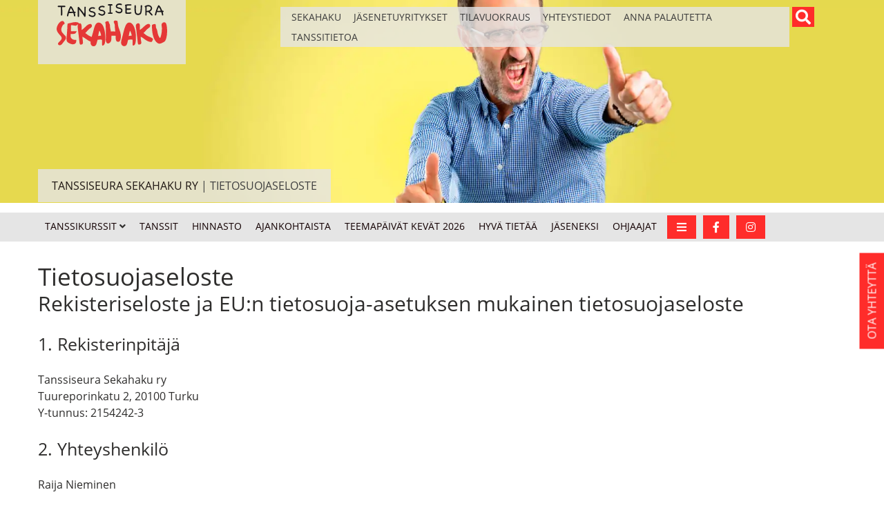

--- FILE ---
content_type: text/html
request_url: https://sekahaku.net/tietosuojaseloste/
body_size: 25224
content:
<!doctype html>
<html lang="fi">
<head>
	<meta name="theme-color" content="#000000">
	<meta charset="UTF-8">
<script type="text/javascript">
/* <![CDATA[ */
var gform;gform||(document.addEventListener("gform_main_scripts_loaded",function(){gform.scriptsLoaded=!0}),document.addEventListener("gform/theme/scripts_loaded",function(){gform.themeScriptsLoaded=!0}),window.addEventListener("DOMContentLoaded",function(){gform.domLoaded=!0}),gform={domLoaded:!1,scriptsLoaded:!1,themeScriptsLoaded:!1,isFormEditor:()=>"function"==typeof InitializeEditor,callIfLoaded:function(o){return!(!gform.domLoaded||!gform.scriptsLoaded||!gform.themeScriptsLoaded&&!gform.isFormEditor()||(gform.isFormEditor()&&console.warn("The use of gform.initializeOnLoaded() is deprecated in the form editor context and will be removed in Gravity Forms 3.1."),o(),0))},initializeOnLoaded:function(o){gform.callIfLoaded(o)||(document.addEventListener("gform_main_scripts_loaded",()=>{gform.scriptsLoaded=!0,gform.callIfLoaded(o)}),document.addEventListener("gform/theme/scripts_loaded",()=>{gform.themeScriptsLoaded=!0,gform.callIfLoaded(o)}),window.addEventListener("DOMContentLoaded",()=>{gform.domLoaded=!0,gform.callIfLoaded(o)}))},hooks:{action:{},filter:{}},addAction:function(o,r,e,t){gform.addHook("action",o,r,e,t)},addFilter:function(o,r,e,t){gform.addHook("filter",o,r,e,t)},doAction:function(o){gform.doHook("action",o,arguments)},applyFilters:function(o){return gform.doHook("filter",o,arguments)},removeAction:function(o,r){gform.removeHook("action",o,r)},removeFilter:function(o,r,e){gform.removeHook("filter",o,r,e)},addHook:function(o,r,e,t,n){null==gform.hooks[o][r]&&(gform.hooks[o][r]=[]);var d=gform.hooks[o][r];null==n&&(n=r+"_"+d.length),gform.hooks[o][r].push({tag:n,callable:e,priority:t=null==t?10:t})},doHook:function(r,o,e){var t;if(e=Array.prototype.slice.call(e,1),null!=gform.hooks[r][o]&&((o=gform.hooks[r][o]).sort(function(o,r){return o.priority-r.priority}),o.forEach(function(o){"function"!=typeof(t=o.callable)&&(t=window[t]),"action"==r?t.apply(null,e):e[0]=t.apply(null,e)})),"filter"==r)return e[0]},removeHook:function(o,r,t,n){var e;null!=gform.hooks[o][r]&&(e=(e=gform.hooks[o][r]).filter(function(o,r,e){return!!(null!=n&&n!=o.tag||null!=t&&t!=o.priority)}),gform.hooks[o][r]=e)}});
/* ]]> */
</script>

	<meta name="viewport" content="width=device-width, initial-scale=1">
	<link rel="profile" href="https://gmpg.org/xfn/11">
	<meta name="google-site-verification" content="SYuJEiiaZpyx3mwll1PqmvlksNpeKQv1BZfcQqXz2SM" />
	<meta name="msvalidate.01" content="16A897BB508C881AB4F440C777CA83BD" />
	<meta name="facebook-domain-verification" content="oudsg0wmxjpf4opuw8l83zla0z8plu" />
<!-- Facebook Pixel Code -->
<script>
!function(f,b,e,v,n,t,s)
{if(f.fbq)return;n=f.fbq=function(){n.callMethod?
n.callMethod.apply(n,arguments):n.queue.push(arguments)};
if(!f._fbq)f._fbq=n;n.push=n;n.loaded=!0;n.version='2.0';
n.queue=[];t=b.createElement(e);t.async=!0;
t.src=v;s=b.getElementsByTagName(e)[0];
s.parentNode.insertBefore(t,s)}(window,document,'script',
'https://connect.facebook.net/en_US/fbevents.js');
 fbq('init', '1953284014975923'); 
fbq('track', 'PageView');
</script>
<noscript>
 <img height="1" width="1" 
src="https://www.facebook.com/tr?id=1953284014975923&ev=PageView
&noscript=1"/>
</noscript>
<!-- End Facebook Pixel Code -->

	<meta name='robots' content='index, follow, max-image-preview:large, max-snippet:-1, max-video-preview:-1' />

	<title>Tietosuojaseloste - Tanssiseura Sekahaku ry</title>
	<link rel="canonical" href="https://sekahaku.net/tietosuojaseloste/" />
	<meta property="og:locale" content="fi_FI" />
	<meta property="og:type" content="article" />
	<meta property="og:title" content="Tietosuojaseloste - Tanssiseura Sekahaku ry" />
	<meta property="og:description" content="Tietosuojaseloste Rekisteriseloste ja EU:n tietosuoja-asetuksen mukainen tietosuojaseloste 1. Rekisterinpit&auml;j&auml; Tanssiseura Sekahaku ry Tuureporinkatu 2, 20100 Turku Y-tunnus: 2154242-3 2. Yhteyshenkil&ouml; Raija Nieminen p. 040 500 5197 raija.nieminen@sekahaku.net 3. Rekister&ouml;idyt, ker&auml;tt&auml;v&auml;t tiedot ja p&auml;&auml;asialliset tietol&auml;hteet Sekahaku yll&auml;pit&auml;&auml; j&auml;sen-, aktiivi-, markkinointi- ja sidosryhm&auml;rekistereit&auml;. Lis&auml;ksi viranomais- ja yhteisty&ouml;tahojen vaatimuksesta ker&auml;t&auml;&auml;n mm. kursseilta ja tapahtumista osallistujalista. Sekahaku ker&auml;&auml; tietoa [&hellip;]" />
	<meta property="og:url" content="https://sekahaku.net/tietosuojaseloste/" />
	<meta property="og:site_name" content="Tanssiseura Sekahaku ry" />
	<meta property="article:modified_time" content="2018-11-23T03:09:20+00:00" />
	<meta property="og:image" content="https://sekahaku.net/wp-content/uploads/2018/12/sekahaku-opengraph-default.jpg" />
	<meta property="og:image:width" content="1200" />
	<meta property="og:image:height" content="630" />
	<meta property="og:image:type" content="image/jpeg" />
	<meta name="twitter:label1" content="Arvioitu lukuaika" />
	<meta name="twitter:data1" content="4 minuuttia" />
	<script type="application/ld+json" class="yoast-schema-graph">{"@context":"https://schema.org","@graph":[{"@type":"WebPage","@id":"https://sekahaku.net/tietosuojaseloste/","url":"https://sekahaku.net/tietosuojaseloste/","name":"Tietosuojaseloste - Tanssiseura Sekahaku ry","isPartOf":{"@id":"https://sekahaku.net/#website"},"datePublished":"2018-10-29T12:41:29+00:00","dateModified":"2018-11-23T03:09:20+00:00","breadcrumb":{"@id":"https://sekahaku.net/tietosuojaseloste/#breadcrumb"},"inLanguage":"fi","potentialAction":[{"@type":"ReadAction","target":["https://sekahaku.net/tietosuojaseloste/"]}]},{"@type":"BreadcrumbList","@id":"https://sekahaku.net/tietosuojaseloste/#breadcrumb","itemListElement":[{"@type":"ListItem","position":1,"name":"Home","item":"https://sekahaku.net/"},{"@type":"ListItem","position":2,"name":"Tietosuojaseloste"}]},{"@type":"WebSite","@id":"https://sekahaku.net/#website","url":"https://sekahaku.net/","name":"Tanssiseura Sekahaku ry","description":"Tanssiseura Sekahaku ry - Tanssin iloa kaikille!","potentialAction":[{"@type":"SearchAction","target":{"@type":"EntryPoint","urlTemplate":"https://sekahaku.net/?s={search_term_string}"},"query-input":{"@type":"PropertyValueSpecification","valueRequired":true,"valueName":"search_term_string"}}],"inLanguage":"fi"}]}</script>


<link rel='dns-prefetch' href='//www.google.com' />
<link rel='preconnect' href='//www.google-analytics.com' />

<link rel="alternate" type="application/rss+xml" title="Tanssiseura Sekahaku ry &raquo; syöte" href="https://sekahaku.net/feed/" />
<link rel="alternate" type="application/rss+xml" title="Tanssiseura Sekahaku ry &raquo; kommenttien syöte" href="https://sekahaku.net/comments/feed/" />
<link rel="alternate" title="oEmbed (JSON)" type="application/json+oembed" href="https://sekahaku.net/wp-json/oembed/1.0/embed?url=https%3A%2F%2Fsekahaku.net%2Ftietosuojaseloste%2F" />
<link rel="alternate" title="oEmbed (XML)" type="text/xml+oembed" href="https://sekahaku.net/wp-json/oembed/1.0/embed?url=https%3A%2F%2Fsekahaku.net%2Ftietosuojaseloste%2F&#038;format=xml" />
<style id='wp-img-auto-sizes-contain-inline-css' type='text/css'>
img:is([sizes=auto i],[sizes^="auto," i]){contain-intrinsic-size:3000px 1500px}
/*# sourceURL=wp-img-auto-sizes-contain-inline-css */
</style>
<style id='wp-block-library-inline-css' type='text/css'>
:root{--wp-block-synced-color:#7a00df;--wp-block-synced-color--rgb:122,0,223;--wp-bound-block-color:var(--wp-block-synced-color);--wp-editor-canvas-background:#ddd;--wp-admin-theme-color:#007cba;--wp-admin-theme-color--rgb:0,124,186;--wp-admin-theme-color-darker-10:#006ba1;--wp-admin-theme-color-darker-10--rgb:0,107,160.5;--wp-admin-theme-color-darker-20:#005a87;--wp-admin-theme-color-darker-20--rgb:0,90,135;--wp-admin-border-width-focus:2px}@media (min-resolution:192dpi){:root{--wp-admin-border-width-focus:1.5px}}.wp-element-button{cursor:pointer}:root .has-very-light-gray-background-color{background-color:#eee}:root .has-very-dark-gray-background-color{background-color:#313131}:root .has-very-light-gray-color{color:#eee}:root .has-very-dark-gray-color{color:#313131}:root .has-vivid-green-cyan-to-vivid-cyan-blue-gradient-background{background:linear-gradient(135deg,#00d084,#0693e3)}:root .has-purple-crush-gradient-background{background:linear-gradient(135deg,#34e2e4,#4721fb 50%,#ab1dfe)}:root .has-hazy-dawn-gradient-background{background:linear-gradient(135deg,#faaca8,#dad0ec)}:root .has-subdued-olive-gradient-background{background:linear-gradient(135deg,#fafae1,#67a671)}:root .has-atomic-cream-gradient-background{background:linear-gradient(135deg,#fdd79a,#004a59)}:root .has-nightshade-gradient-background{background:linear-gradient(135deg,#330968,#31cdcf)}:root .has-midnight-gradient-background{background:linear-gradient(135deg,#020381,#2874fc)}:root{--wp--preset--font-size--normal:16px;--wp--preset--font-size--huge:42px}.has-regular-font-size{font-size:1em}.has-larger-font-size{font-size:2.625em}.has-normal-font-size{font-size:var(--wp--preset--font-size--normal)}.has-huge-font-size{font-size:var(--wp--preset--font-size--huge)}.has-text-align-center{text-align:center}.has-text-align-left{text-align:left}.has-text-align-right{text-align:right}.has-fit-text{white-space:nowrap!important}#end-resizable-editor-section{display:none}.aligncenter{clear:both}.items-justified-left{justify-content:flex-start}.items-justified-center{justify-content:center}.items-justified-right{justify-content:flex-end}.items-justified-space-between{justify-content:space-between}.screen-reader-text{border:0;clip-path:inset(50%);height:1px;margin:-1px;overflow:hidden;padding:0;position:absolute;width:1px;word-wrap:normal!important}.screen-reader-text:focus{background-color:#ddd;clip-path:none;color:#444;display:block;font-size:1em;height:auto;left:5px;line-height:normal;padding:15px 23px 14px;text-decoration:none;top:5px;width:auto;z-index:100000}html :where(.has-border-color){border-style:solid}html :where([style*=border-top-color]){border-top-style:solid}html :where([style*=border-right-color]){border-right-style:solid}html :where([style*=border-bottom-color]){border-bottom-style:solid}html :where([style*=border-left-color]){border-left-style:solid}html :where([style*=border-width]){border-style:solid}html :where([style*=border-top-width]){border-top-style:solid}html :where([style*=border-right-width]){border-right-style:solid}html :where([style*=border-bottom-width]){border-bottom-style:solid}html :where([style*=border-left-width]){border-left-style:solid}html :where(img[class*=wp-image-]){height:auto;max-width:100%}:where(figure){margin:0 0 1em}html :where(.is-position-sticky){--wp-admin--admin-bar--position-offset:var(--wp-admin--admin-bar--height,0px)}@media screen and (max-width:600px){html :where(.is-position-sticky){--wp-admin--admin-bar--position-offset:0px}}

/*# sourceURL=wp-block-library-inline-css */
</style><style id='global-styles-inline-css' type='text/css'>
:root{--wp--preset--aspect-ratio--square: 1;--wp--preset--aspect-ratio--4-3: 4/3;--wp--preset--aspect-ratio--3-4: 3/4;--wp--preset--aspect-ratio--3-2: 3/2;--wp--preset--aspect-ratio--2-3: 2/3;--wp--preset--aspect-ratio--16-9: 16/9;--wp--preset--aspect-ratio--9-16: 9/16;--wp--preset--color--black: #000000;--wp--preset--color--cyan-bluish-gray: #abb8c3;--wp--preset--color--white: #ffffff;--wp--preset--color--pale-pink: #f78da7;--wp--preset--color--vivid-red: #cf2e2e;--wp--preset--color--luminous-vivid-orange: #ff6900;--wp--preset--color--luminous-vivid-amber: #fcb900;--wp--preset--color--light-green-cyan: #7bdcb5;--wp--preset--color--vivid-green-cyan: #00d084;--wp--preset--color--pale-cyan-blue: #8ed1fc;--wp--preset--color--vivid-cyan-blue: #0693e3;--wp--preset--color--vivid-purple: #9b51e0;--wp--preset--gradient--vivid-cyan-blue-to-vivid-purple: linear-gradient(135deg,rgb(6,147,227) 0%,rgb(155,81,224) 100%);--wp--preset--gradient--light-green-cyan-to-vivid-green-cyan: linear-gradient(135deg,rgb(122,220,180) 0%,rgb(0,208,130) 100%);--wp--preset--gradient--luminous-vivid-amber-to-luminous-vivid-orange: linear-gradient(135deg,rgb(252,185,0) 0%,rgb(255,105,0) 100%);--wp--preset--gradient--luminous-vivid-orange-to-vivid-red: linear-gradient(135deg,rgb(255,105,0) 0%,rgb(207,46,46) 100%);--wp--preset--gradient--very-light-gray-to-cyan-bluish-gray: linear-gradient(135deg,rgb(238,238,238) 0%,rgb(169,184,195) 100%);--wp--preset--gradient--cool-to-warm-spectrum: linear-gradient(135deg,rgb(74,234,220) 0%,rgb(151,120,209) 20%,rgb(207,42,186) 40%,rgb(238,44,130) 60%,rgb(251,105,98) 80%,rgb(254,248,76) 100%);--wp--preset--gradient--blush-light-purple: linear-gradient(135deg,rgb(255,206,236) 0%,rgb(152,150,240) 100%);--wp--preset--gradient--blush-bordeaux: linear-gradient(135deg,rgb(254,205,165) 0%,rgb(254,45,45) 50%,rgb(107,0,62) 100%);--wp--preset--gradient--luminous-dusk: linear-gradient(135deg,rgb(255,203,112) 0%,rgb(199,81,192) 50%,rgb(65,88,208) 100%);--wp--preset--gradient--pale-ocean: linear-gradient(135deg,rgb(255,245,203) 0%,rgb(182,227,212) 50%,rgb(51,167,181) 100%);--wp--preset--gradient--electric-grass: linear-gradient(135deg,rgb(202,248,128) 0%,rgb(113,206,126) 100%);--wp--preset--gradient--midnight: linear-gradient(135deg,rgb(2,3,129) 0%,rgb(40,116,252) 100%);--wp--preset--font-size--small: 13px;--wp--preset--font-size--medium: 20px;--wp--preset--font-size--large: 36px;--wp--preset--font-size--x-large: 42px;--wp--preset--spacing--20: 0.44rem;--wp--preset--spacing--30: 0.67rem;--wp--preset--spacing--40: 1rem;--wp--preset--spacing--50: 1.5rem;--wp--preset--spacing--60: 2.25rem;--wp--preset--spacing--70: 3.38rem;--wp--preset--spacing--80: 5.06rem;--wp--preset--shadow--natural: 6px 6px 9px rgba(0, 0, 0, 0.2);--wp--preset--shadow--deep: 12px 12px 50px rgba(0, 0, 0, 0.4);--wp--preset--shadow--sharp: 6px 6px 0px rgba(0, 0, 0, 0.2);--wp--preset--shadow--outlined: 6px 6px 0px -3px rgb(255, 255, 255), 6px 6px rgb(0, 0, 0);--wp--preset--shadow--crisp: 6px 6px 0px rgb(0, 0, 0);}:where(.is-layout-flex){gap: 0.5em;}:where(.is-layout-grid){gap: 0.5em;}body .is-layout-flex{display: flex;}.is-layout-flex{flex-wrap: wrap;align-items: center;}.is-layout-flex > :is(*, div){margin: 0;}body .is-layout-grid{display: grid;}.is-layout-grid > :is(*, div){margin: 0;}:where(.wp-block-columns.is-layout-flex){gap: 2em;}:where(.wp-block-columns.is-layout-grid){gap: 2em;}:where(.wp-block-post-template.is-layout-flex){gap: 1.25em;}:where(.wp-block-post-template.is-layout-grid){gap: 1.25em;}.has-black-color{color: var(--wp--preset--color--black) !important;}.has-cyan-bluish-gray-color{color: var(--wp--preset--color--cyan-bluish-gray) !important;}.has-white-color{color: var(--wp--preset--color--white) !important;}.has-pale-pink-color{color: var(--wp--preset--color--pale-pink) !important;}.has-vivid-red-color{color: var(--wp--preset--color--vivid-red) !important;}.has-luminous-vivid-orange-color{color: var(--wp--preset--color--luminous-vivid-orange) !important;}.has-luminous-vivid-amber-color{color: var(--wp--preset--color--luminous-vivid-amber) !important;}.has-light-green-cyan-color{color: var(--wp--preset--color--light-green-cyan) !important;}.has-vivid-green-cyan-color{color: var(--wp--preset--color--vivid-green-cyan) !important;}.has-pale-cyan-blue-color{color: var(--wp--preset--color--pale-cyan-blue) !important;}.has-vivid-cyan-blue-color{color: var(--wp--preset--color--vivid-cyan-blue) !important;}.has-vivid-purple-color{color: var(--wp--preset--color--vivid-purple) !important;}.has-black-background-color{background-color: var(--wp--preset--color--black) !important;}.has-cyan-bluish-gray-background-color{background-color: var(--wp--preset--color--cyan-bluish-gray) !important;}.has-white-background-color{background-color: var(--wp--preset--color--white) !important;}.has-pale-pink-background-color{background-color: var(--wp--preset--color--pale-pink) !important;}.has-vivid-red-background-color{background-color: var(--wp--preset--color--vivid-red) !important;}.has-luminous-vivid-orange-background-color{background-color: var(--wp--preset--color--luminous-vivid-orange) !important;}.has-luminous-vivid-amber-background-color{background-color: var(--wp--preset--color--luminous-vivid-amber) !important;}.has-light-green-cyan-background-color{background-color: var(--wp--preset--color--light-green-cyan) !important;}.has-vivid-green-cyan-background-color{background-color: var(--wp--preset--color--vivid-green-cyan) !important;}.has-pale-cyan-blue-background-color{background-color: var(--wp--preset--color--pale-cyan-blue) !important;}.has-vivid-cyan-blue-background-color{background-color: var(--wp--preset--color--vivid-cyan-blue) !important;}.has-vivid-purple-background-color{background-color: var(--wp--preset--color--vivid-purple) !important;}.has-black-border-color{border-color: var(--wp--preset--color--black) !important;}.has-cyan-bluish-gray-border-color{border-color: var(--wp--preset--color--cyan-bluish-gray) !important;}.has-white-border-color{border-color: var(--wp--preset--color--white) !important;}.has-pale-pink-border-color{border-color: var(--wp--preset--color--pale-pink) !important;}.has-vivid-red-border-color{border-color: var(--wp--preset--color--vivid-red) !important;}.has-luminous-vivid-orange-border-color{border-color: var(--wp--preset--color--luminous-vivid-orange) !important;}.has-luminous-vivid-amber-border-color{border-color: var(--wp--preset--color--luminous-vivid-amber) !important;}.has-light-green-cyan-border-color{border-color: var(--wp--preset--color--light-green-cyan) !important;}.has-vivid-green-cyan-border-color{border-color: var(--wp--preset--color--vivid-green-cyan) !important;}.has-pale-cyan-blue-border-color{border-color: var(--wp--preset--color--pale-cyan-blue) !important;}.has-vivid-cyan-blue-border-color{border-color: var(--wp--preset--color--vivid-cyan-blue) !important;}.has-vivid-purple-border-color{border-color: var(--wp--preset--color--vivid-purple) !important;}.has-vivid-cyan-blue-to-vivid-purple-gradient-background{background: var(--wp--preset--gradient--vivid-cyan-blue-to-vivid-purple) !important;}.has-light-green-cyan-to-vivid-green-cyan-gradient-background{background: var(--wp--preset--gradient--light-green-cyan-to-vivid-green-cyan) !important;}.has-luminous-vivid-amber-to-luminous-vivid-orange-gradient-background{background: var(--wp--preset--gradient--luminous-vivid-amber-to-luminous-vivid-orange) !important;}.has-luminous-vivid-orange-to-vivid-red-gradient-background{background: var(--wp--preset--gradient--luminous-vivid-orange-to-vivid-red) !important;}.has-very-light-gray-to-cyan-bluish-gray-gradient-background{background: var(--wp--preset--gradient--very-light-gray-to-cyan-bluish-gray) !important;}.has-cool-to-warm-spectrum-gradient-background{background: var(--wp--preset--gradient--cool-to-warm-spectrum) !important;}.has-blush-light-purple-gradient-background{background: var(--wp--preset--gradient--blush-light-purple) !important;}.has-blush-bordeaux-gradient-background{background: var(--wp--preset--gradient--blush-bordeaux) !important;}.has-luminous-dusk-gradient-background{background: var(--wp--preset--gradient--luminous-dusk) !important;}.has-pale-ocean-gradient-background{background: var(--wp--preset--gradient--pale-ocean) !important;}.has-electric-grass-gradient-background{background: var(--wp--preset--gradient--electric-grass) !important;}.has-midnight-gradient-background{background: var(--wp--preset--gradient--midnight) !important;}.has-small-font-size{font-size: var(--wp--preset--font-size--small) !important;}.has-medium-font-size{font-size: var(--wp--preset--font-size--medium) !important;}.has-large-font-size{font-size: var(--wp--preset--font-size--large) !important;}.has-x-large-font-size{font-size: var(--wp--preset--font-size--x-large) !important;}
/*# sourceURL=global-styles-inline-css */
</style>

<style id='classic-theme-styles-inline-css' type='text/css'>
/*! This file is auto-generated */
.wp-block-button__link{color:#fff;background-color:#32373c;border-radius:9999px;box-shadow:none;text-decoration:none;padding:calc(.667em + 2px) calc(1.333em + 2px);font-size:1.125em}.wp-block-file__button{background:#32373c;color:#fff;text-decoration:none}
/*# sourceURL=/wp-includes/css/classic-themes.min.css */
</style>
<link data-minify="1" rel='stylesheet' id='fl-builder-layout-2061-css' href='https://sekahaku.net/wp-content/cache/min/1/wp-content/uploads/bb-plugin/cache/2061-layout.css?ver=1768837156' type='text/css' media='all' />
<link rel='stylesheet' id='ivory-search-styles-css' href='https://sekahaku.net/wp-content/plugins/add-search-to-menu/public/css/ivory-search.min.css?ver=5.5.13' type='text/css' media='all' />
<link data-minify="1" rel='stylesheet' id='httpswww-salskea-fi-style-css' href='https://sekahaku.net/wp-content/cache/min/1/wp-content/themes/sekahaku/style.css?ver=1768832814' type='text/css' media='all' />
<link data-minify="1" rel='stylesheet' id='fredricka-css' href='https://sekahaku.net/wp-content/cache/min/1/wp-content/themes/sekahaku/assets/fonts/fredricka/fredricka.css?ver=1768832814' type='text/css' media='all' />
<link data-minify="1" rel='stylesheet' id='notoserif-css' href='https://sekahaku.net/wp-content/cache/min/1/wp-content/themes/sekahaku/assets/fonts/notoserif/notoserif.css?ver=1768832814' type='text/css' media='all' />
<link data-minify="1" rel='stylesheet' id='opensans-css' href='https://sekahaku.net/wp-content/cache/min/1/wp-content/themes/sekahaku/assets/fonts/opensans/opensans.css?ver=1768832814' type='text/css' media='all' />
<link data-minify="1" rel='stylesheet' id='fontawesome-css' href='https://sekahaku.net/wp-content/cache/min/1/wp-content/themes/sekahaku/assets/fonts/fontawesome/css/all.css?ver=1768832814' type='text/css' media='all' />
<link data-minify="1" rel='stylesheet' id='site-css-css' href='https://sekahaku.net/wp-content/cache/min/1/wp-content/themes/sekahaku/assets/css/custom.css?ver=1768832814' type='text/css' media='all' />
<link rel='stylesheet' id='pp-animate-css' href='https://sekahaku.net/wp-content/plugins/bbpowerpack/assets/css/animate.min.css?ver=3.5.1' type='text/css' media='all' />
<!--n2css--><!--n2js--><script type="text/javascript" src="https://sekahaku.net/wp-includes/js/jquery/jquery.min.js?ver=3.7.1" id="jquery-core-js"></script>
<script type="text/javascript" src="https://sekahaku.net/wp-includes/js/jquery/jquery-migrate.min.js?ver=3.4.1" id="jquery-migrate-js"></script>
<script type="text/javascript" src="https://sekahaku.net/wp-content/themes/sekahaku/assets/js/applevalikko.js?ver=6.9" id="applevalikko-js-js"></script>
<script type="text/javascript" src="https://sekahaku.net/wp-content/themes/sekahaku/assets/js/custom.js?ver=6.9" id="customjs-js"></script>
<link rel="https://api.w.org/" href="https://sekahaku.net/wp-json/" /><link rel="alternate" title="JSON" type="application/json" href="https://sekahaku.net/wp-json/wp/v2/pages/2061" /><link rel="EditURI" type="application/rsd+xml" title="RSD" href="https://sekahaku.net/xmlrpc.php?rsd" />
<meta name="generator" content="WordPress 6.9" />
<link rel='shortlink' href='https://sekahaku.net/?p=2061' />
		<script>
			var bb_powerpack = {
				version: '2.40.10',
				getAjaxUrl: function() { return atob( 'aHR0cHM6Ly9zZWthaGFrdS5uZXQvd3AtYWRtaW4vYWRtaW4tYWpheC5waHA=' ); },
				callback: function() {},
				mapMarkerData: {},
				post_id: '2061',
				search_term: '',
				current_page: 'https://sekahaku.net/tietosuojaseloste/',
				conditionals: {
					is_front_page: false,
					is_home: false,
					is_archive: false,
					current_post_type: '',
					is_tax: false,
										is_author: false,
					current_author: false,
					is_search: false,
									}
			};
		</script>
		<link rel="icon" href="https://sekahaku.net/wp-content/uploads/2018/12/cropped-favicon-32x32.png" sizes="32x32" />
<link rel="icon" href="https://sekahaku.net/wp-content/uploads/2018/12/cropped-favicon-192x192.png" sizes="192x192" />
<link rel="apple-touch-icon" href="https://sekahaku.net/wp-content/uploads/2018/12/cropped-favicon-180x180.png" />
<meta name="msapplication-TileImage" content="https://sekahaku.net/wp-content/uploads/2018/12/cropped-favicon-270x270.png" />
		<style type="text/css" id="wp-custom-css">
			.fl-tabs-panel-content.fl-tabs-panel-content {
    font-size: 1rem;
}

.fl-tabs-panel-content span {
    font-weight:400;
}		</style>
		<noscript><style id="rocket-lazyload-nojs-css">.rll-youtube-player, [data-lazy-src]{display:none !important;}</style></noscript><link rel='stylesheet' id='gforms_reset_css-css' href='https://sekahaku.net/wp-content/plugins/gravityforms/legacy/css/formreset.min.css?ver=2.9.24' type='text/css' media='all' />
<link rel='stylesheet' id='gforms_formsmain_css-css' href='https://sekahaku.net/wp-content/plugins/gravityforms/legacy/css/formsmain.min.css?ver=2.9.24' type='text/css' media='all' />
<link rel='stylesheet' id='gforms_ready_class_css-css' href='https://sekahaku.net/wp-content/plugins/gravityforms/legacy/css/readyclass.min.css?ver=2.9.24' type='text/css' media='all' />
<link rel='stylesheet' id='gforms_browsers_css-css' href='https://sekahaku.net/wp-content/plugins/gravityforms/legacy/css/browsers.min.css?ver=2.9.24' type='text/css' media='all' />
</head>

<body class="wp-singular page-template-default page page-id-2061 wp-theme-sekahaku fl-builder fl-builder-2-9-4-2 fl-themer-1-5-2-1 fl-no-js sekahaku no-sidebar">
<div data-rocket-location-hash="54257ff4dc2eb7aae68fa23eb5f11e06" id="page" class="site">
	<a class="skip-link screen-reader-text" href="#content">Skip to content</a>
	
	<header data-rocket-location-hash="fc409f86088b20b81d38a444febf083b" id="masthead" class="site-header">
					

    <div data-rocket-location-hash="ee925b4539efe1d79a10335671dafeb1" id="bb-topheader" class="site-bbheader">
            <link data-minify="1" rel='stylesheet' id='fl-builder-layout-1393-css' href='https://sekahaku.net/wp-content/cache/min/1/wp-content/uploads/bb-plugin/cache/1393-layout-partial.css?ver=1768832814' type='text/css' media='all' />
<div class="fl-builder-content fl-builder-content-1393 fl-builder-template fl-builder-layout-template fl-builder-global-templates-locked" data-post-id="1393"><div id="bb-header" class="fl-row fl-row-full-width fl-row-bg-color fl-node-59355502d255a fl-row-default-height fl-row-align-center" data-node="59355502d255a">
	<div class="fl-row-content-wrap">
		<div class="uabb-row-separator uabb-top-row-separator" >
</div>
						<div class="fl-row-content fl-row-fixed-width fl-node-content">
		
<div class="fl-col-group fl-node-59355502d425c fl-col-group-custom-width" data-node="59355502d425c">
			<div id="site-logo" class="fl-col fl-node-59580cf37a36e fl-col-bg-color fl-col-small fl-col-small-custom-width" data-node="59580cf37a36e">
	<div class="fl-col-content fl-node-content"><div id="mobile-burger" class="fl-module fl-module-html fl-node-5b64521309bed" data-node="5b64521309bed">
	<div class="fl-module-content fl-node-content">
		<div class="fl-html">
	<div class="burger-container">
      <div id="burger">
        <div class="bar topBar"></div>
        <div class="bar btmBar"></div>
      </div>
    </div></div>
	</div>
</div>
<div id="master-logo" class="fl-module fl-module-html fl-node-5bf828332599a" data-node="5bf828332599a">
	<div class="fl-module-content fl-node-content">
		<div class="fl-html">
	<a href="/"><svg xmlns="http://www.w3.org/2000/svg" viewBox="0 0 391.44 152.58"><defs><style>.cls-1{fill:#e53736;fill-rule:evenodd;}.cls-2{fill:#1a171b;}</style></defs><title>sekahaku-black</title><g id="Layeri_2" data-name="Layeri 2"><g id="Layeri_1-2" data-name="Layeri 1"><path class="cls-1" d="M215.11,62.29c1.41,3.53,1.62,9.29,2.37,15.05,1.36,10.38,9,22.78,9.91,34.86.8,10.37-1.12,23.49-7.92,24.56-10.51,1.66-10.53-11.19-10.3-21.39-3.56-.08-10.42.27-14.26-.79-2,4.93-.47,11.52-1.59,17.43-.78,4.13-6.56,11.62-12.28,10.69-4.81-.78-7-8.36-7.13-14.26,0-3.12,1-6.65.79-10.3a91.81,91.81,0,0,1-.39-10.69,252.57,252.57,0,0,0-.79-30.9c-.24-3.09.21-6.59-1.59-8.72,1.77-3.32,6.54-5.5,11.88-4,1.1,1.61.88,3.23,1.59,5.15.81,2.21,2.51,4.3,3.17,6.74.84,3.13.44,6.57.79,9.9.55,5.22,2.41,9.94,3.17,14.66,4.72-1.4,9.92-.35,15.05,0,.34-3.32-.93-7.92-1.19-13.07-.23-4.6,0-9.39-1.19-13.47-.82-2.87-3.23-5.48-2.77-8.72C203.16,59.92,209.9,60.52,215.11,62.29Z"/><path class="cls-1" d="M20.21,62.68c.06,0,.45-.38.79-.39,3.08-.07,7.8,5.67,7.13,9.5-.42,2.48-3.81,3-5.15,4.36-2.05,2.13-5.72,9.57-6.33,14.66-1.11,9,3.52,13.42,8.31,18.62,3.51,3.8,8.29,7,8.32,12.67,0,5.84-5.26,11-9.11,15.85-1.9,2.41-3.65,5.23-5.55,7.13-1.12,1.12-6,5.52-9.9,3.56-1.77-.89-3.8-2.08-4-4.35C4.5,140.51,9,137.21,11.89,134c2.63-2.93,6.54-6.09,5.94-11.49-.5-4.57-5.44-8.45-9.5-13.47C4.82,104.69.2,98.69,0,91.6c-.28-10.32,8-24,15.45-27.73A12.3,12.3,0,0,1,20.21,62.68Z"/><path class="cls-1" d="M78.44,71.79c12.07-5.61,10,12.18,9.9,22.58C98,90.8,107.51,72.43,120.43,73c2.3.1,4.76,4.23,4.76,6.74,0,5.51-5.73,7.88-9.12,10.69-5.41,4.51-9.8,10.75-14.65,15.06A80,80,0,0,0,124,119.73c3-8.79,5.19-18.51,7.92-28.53,2.31-8.46,5.76-20.3,13.47-22.57,6.85-2,12.67,2.27,15.84,6.33,8.42,10.77,12,34.06,11.1,54.27-.36,8.09-1.35,21.48-10.7,21-2.07-5,.07-14.3-1.19-21a48,48,0,0,0-15.45.4c-2.39,7-3.41,20.75-11.09,22.58-9.49,2.26-15.09-6.15-13.47-15.84-11-4.63-18.67-12.49-28.92-17.83-1.18,11.63,8.76,30-8.32,28.13-2.57-4.51-2.53-10.25-3.16-15.85-1.22-10.77-2.66-22.28-4-33.67-.89-7.68-2.5-15.82-.4-22.19-2.69-.08-3.6,3.27-6.74,4-5.25,1.17-11.71-2.13-17.82-1.18-.92,6.35-.14,14.38-.4,21.39a91.77,91.77,0,0,1,21,.39c.07,2.32-2.59,1.91-3.17,3.57-1.21,6.84-10.66,5.45-18.62,5.55C46.75,123.82,55.21,130.8,69.33,130,71,141.13,65,146.54,55.47,145.48c-6.29-.71-16.95-5.84-19-10.3-2.83-6.13-.79-17.46,0-27.34.94-11.63,1.55-23.25,2-35.25,3.08-2,7.35-2.14,11.49-3.17,7.9-2,17.3-4.55,26.94-1.19C77.41,69.39,78.92,69.6,78.44,71.79ZM147,116.16c3.74-.36,6.87-1.32,10.7-1.58-1.41-6.52-2.63-13.22-6.34-17.43A130.45,130.45,0,0,0,147,116.16Z"/><path class="cls-1" d="M337.91,76.94c2.79-2.17,7.38-4.4,12.28-3.16,1.91,3.41.89,7,1.59,10.69.72,3.85,3,6.91,4,10.3,1.62,5.53,1.83,11.2,3.56,16.24,1.66,4.82,3.65,9.13,7.13,12.68,3.95-7.25,7-23.65,6.34-37.63-.21-4.64-1.75-8.84-.79-12.28,1.28-4.62,8.08-8.87,13.47-5.15C388.82,71,390,79.21,390.6,84.87c1.52,14.09,1.06,26.85-2,38.42-2.11,8.06-4.61,12.68-11.09,15.45a17.85,17.85,0,0,0-2,.8c-2.57,1.58-8.24,4.66-13.86,3.56-4.09-.8-9.06-5.79-11.49-9.11C340.74,121.07,337.12,99.09,337.91,76.94Z"/><path class="cls-1" d="M270.17,150.23c-2.54-4.86-.56-14.23-1.19-21-4.85-.71-12-.72-15.84.8-2.48,7.87-2.85,19.38-10.3,21.78-6.57,2.13-13.12-2.17-14.26-9.11-1.18-7.2,1.83-15.18,3.56-21.39,3.05-10.93,6.3-27.85,10.7-38.82,2.81-7,7.34-16.11,17.43-14.26,6,1.1,11.21,8.67,13.86,14.66,5.75,13,7.94,30.6,6.34,49.51C279.8,140.39,278.49,150.48,270.17,150.23Zm-14.66-34.07c3.72-.37,6.76-1.43,10.7-1.58-1.56-6.37-2.9-13-6.34-17.43A82.85,82.85,0,0,0,255.51,116.16Z"/><path class="cls-1" d="M294.73,94.37c4.35-2,9.36-7,14.66-11.88C314,78.19,322,70.94,328,73.38c1.94.79,3.56,4.35,3.56,6.34,0,5.46-5.75,7.89-9.11,10.69-5.41,4.51-9.8,10.75-14.66,15.06,4.26,3.22,8.89,7.81,16.24,11.49,3.22,1.6,16.71,6.07,17.44,10.29.27,1.61-.73,1.94-1.59,4-1.23,2.9-.69,3.35-2.77,5.16a16.56,16.56,0,0,1-1.59,1.18c-17.78-1.1-24.67-13.09-37.63-19a72.71,72.71,0,0,0,.79,11.88c.53,4.15,1.91,8.65,1.19,11.49-.94,3.71-5,4.78-10.3,4.76-2.58-3.7-2.42-10.2-3.17-16.64-1.29-11.12-2.65-23.44-4-35.26-.65-5.86-2.64-12.93-1.58-17.83.72-3.35,6.36-8.53,11.09-5.54C297,74.6,293.71,86.35,294.73,94.37Z"/><path class="cls-2" d="M29.08,8.09a3,3,0,0,1,1.54,1,2.09,2.09,0,0,1,.46,1.43,2.23,2.23,0,0,1-.63,1.4,3.12,3.12,0,0,1-1.71.82l-8.9.06.06,27.84a2.73,2.73,0,0,1-.77,2,2.27,2.27,0,0,1-1.57.66,2.22,2.22,0,0,1-1.49-.6,2.9,2.9,0,0,1-.85-1.85l-.06-28h-9a3,3,0,0,1-1.79-.94,2.05,2.05,0,0,1-.54-1.51,2.35,2.35,0,0,1,.71-1.54,2.59,2.59,0,0,1,2-.69H22.63c1.52,0,2.87,0,4,0Z"/><path class="cls-2" d="M66.22,43.57a3.21,3.21,0,0,1-.57,1.77,2,2,0,0,1-1.26.82,2.18,2.18,0,0,1-1.48-.25,3.25,3.25,0,0,1-1.26-1.37,48.62,48.62,0,0,0-1-5.28q-.63-2.59-1.48-5.16l-15.12.11-.26,0-.25,0Q42.15,39,41,44.2a2.71,2.71,0,0,1-1.31,1.59,2.2,2.2,0,0,1-1.63.17,2.17,2.17,0,0,1-1.25-1,2.87,2.87,0,0,1-.26-2.06q1.88-8.27,4.53-16.17a103.42,103.42,0,0,1,6.65-15.44,2.68,2.68,0,0,1,2.8-1.45,2.07,2.07,0,0,1,1,.54s0,0,0,0,0,0,.06,0a27.06,27.06,0,0,1,5,6.45c1.34,2.39,2.55,4.83,3.66,7.3.41.88.8,1.75,1.17,2.62s.71,1.75,1.05,2.63l3-.06a3.05,3.05,0,0,1,1.59,1,2.12,2.12,0,0,1,.49,1.4,2.24,2.24,0,0,1-.6,1.37A2.92,2.92,0,0,1,65.3,34H64.11c.49,1.56.92,3.13,1.28,4.71A44.9,44.9,0,0,1,66.22,43.57ZM50.47,16.13c-1.07,2.16-2,4.37-2.94,6.61s-1.72,4.51-2.48,6.79l12.44-.11c-.5-1.14-1-2.26-1.51-3.37l-1.57-3.31q-.91-1.65-1.83-3.36A22.32,22.32,0,0,0,50.47,16.13Z"/><path class="cls-2" d="M98.39,13.67A3.33,3.33,0,0,1,99.3,12a2.08,2.08,0,0,1,1.43-.57,2.26,2.26,0,0,1,1.4.51,2.89,2.89,0,0,1,.94,1.6q0,8.16-.12,15.8c-.07,5.1-.26,10.36-.57,15.81l.06,0h-.06a2.32,2.32,0,0,0,0,.49v.43a3,3,0,0,1-1,1.36,2,2,0,0,1-1.28.46A2.73,2.73,0,0,1,98.16,47a3.55,3.55,0,0,0-.23-.4c-.07-.12-.15-.23-.22-.34h-.06v-.12c-1.37-2.32-2.78-4.53-4.22-6.65S90.5,35.3,89,33.27s-3.08-4.05-4.66-6.05-3.2-4-4.87-6.14V32.64q0,2.88,0,6t0,6.79a2.68,2.68,0,0,1-.77,2,2.26,2.26,0,0,1-1.57.66,2.21,2.21,0,0,1-1.48-.6,2.83,2.83,0,0,1-.85-1.85q0-7.71,0-15.61c0-5.26,0-10.47,0-15.6a2.91,2.91,0,0,1,.85-1.6,2.08,2.08,0,0,1,1.43-.57,3.07,3.07,0,0,1,1.71.63C80.51,15,82.22,17,83.9,19s3.31,4,4.93,6S92,29.1,93.54,31.21s3,4.31,4.45,6.59q.23-6.27.31-12T98.39,13.67Z"/><path class="cls-2" d="M113.84,42.77a3.8,3.8,0,0,1-.34-1.49,2.13,2.13,0,0,1,.6-1.57,2,2,0,0,1,1.51-.6,3,3,0,0,1,1.77.63,9.13,9.13,0,0,0,2.25,1.91,11.35,11.35,0,0,0,2.74,1.2,16.63,16.63,0,0,0,3,.6,24.86,24.86,0,0,0,2.94.17,11.94,11.94,0,0,1,1.34-.42,3.21,3.21,0,0,0,.6-.2,2.93,2.93,0,0,0,.51-.35c.19-.15.55-.42,1.09-.8.19-.26.36-.51.51-.74s.32-.47.51-.74l.52-1.54v-.77a6.48,6.48,0,0,0-.06-.83,5.52,5.52,0,0,0-.29-.77l-.34-.77L132,35c-.21-.23-.43-.47-.66-.74s-.69-.4-1-.63a3.68,3.68,0,0,0-1.14-.51A25.5,25.5,0,0,0,124.88,32a31.62,31.62,0,0,1-3.7-.8,10.17,10.17,0,0,1-6.31-4.82,2.77,2.77,0,0,1-.34-.68,6.12,6.12,0,0,1-.12-.8c0-.3-.06-.6-.08-.88s0-.57,0-.83a7.77,7.77,0,0,1,.2-1.83,6.47,6.47,0,0,1,.6-1.54,9.66,9.66,0,0,1,1-1.51c.41-.51.91-1.07,1.48-1.68a8.32,8.32,0,0,1,2.22-1.69,13.77,13.77,0,0,1,2.63-1,17.33,17.33,0,0,1,2.82-.52c1-.09,1.91-.14,2.83-.14h.83a5.06,5.06,0,0,1,.76.06,7.48,7.48,0,0,1,2.49.63,17.76,17.76,0,0,0,2.42.85A2.65,2.65,0,0,1,135.92,17a2.1,2.1,0,0,1-.65,1.51,2.52,2.52,0,0,1-1.86.66l-.25,0-.26,0c-1.22-.38-2.29-.68-3.22-.89a13,13,0,0,0-2.71-.31,9,9,0,0,0-2.8.46,17.66,17.66,0,0,0-3.31,1.54c-.23.3-.46.58-.68.82l-.69.77c-.11.23-.22.46-.31.69s-.18.45-.26.68,0,.46,0,.69,0,.44.08.63a5.06,5.06,0,0,1,.41.57,4.82,4.82,0,0,0,.39.57l2.4,1.37c1.14.26,2.21.49,3.2.68s1.93.41,2.85.66,1.81.54,2.71.88a22.94,22.94,0,0,1,2.88,1.37,4.82,4.82,0,0,1,1.37,1.17l1.08,1.34a6.86,6.86,0,0,1,1.34,2.46,9.33,9.33,0,0,1,.43,2.85,10.41,10.41,0,0,1-.8,4,8.14,8.14,0,0,1-2.28,3.2,9.94,9.94,0,0,1-1,.82l-1.06.72A8.91,8.91,0,0,1,130.22,48a11.9,11.9,0,0,1-3.14.4,17.54,17.54,0,0,1-3.79-.42,20.57,20.57,0,0,1-3.68-1.2,19.25,19.25,0,0,1-3.26-1.8A13,13,0,0,1,113.84,42.77Z"/><path class="cls-2" d="M148.07,37.81a3.75,3.75,0,0,1-.34-1.48,2.12,2.12,0,0,1,.6-1.57,2,2,0,0,1,1.51-.6,3,3,0,0,1,1.77.63,9,9,0,0,0,2.25,1.91,12.19,12.19,0,0,0,2.74,1.2,18.61,18.61,0,0,0,3,.6,26.91,26.91,0,0,0,2.94.17c.64-.23,1.09-.37,1.34-.43a2.69,2.69,0,0,0,.59-.2,3,3,0,0,0,.52-.34c.19-.15.55-.42,1.08-.8l.52-.74c.15-.23.32-.48.51-.74l.51-1.54V33.1a6.33,6.33,0,0,0-.06-.82,4.69,4.69,0,0,0-.28-.77c-.11-.25-.23-.51-.34-.77s-.45-.52-.66-.74-.42-.48-.65-.75-.69-.4-1-.62a4,4,0,0,0-1.14-.52A26.64,26.64,0,0,0,159.11,27a32.25,32.25,0,0,1-3.71-.8,11.47,11.47,0,0,1-3.28-1.51,11.37,11.37,0,0,1-3-3.31,2.91,2.91,0,0,1-.35-.68c0-.16-.07-.42-.11-.8s-.07-.6-.08-.89,0-.56,0-.82a7.22,7.22,0,0,1,.2-1.83,6.31,6.31,0,0,1,.6-1.54,8.73,8.73,0,0,1,1-1.51c.42-.52.91-1.08,1.49-1.69a8.34,8.34,0,0,1,2.22-1.68,12.94,12.94,0,0,1,2.63-1,17.32,17.32,0,0,1,2.82-.51,27.43,27.43,0,0,1,2.82-.14h.83a6.93,6.93,0,0,1,.77.05,7.94,7.94,0,0,1,2.48.63,17.93,17.93,0,0,0,2.43.86A2.67,2.67,0,0,1,170.15,12a2.09,2.09,0,0,1-.66,1.52,2.51,2.51,0,0,1-1.85.65l-.26,0-.25,0c-1.22-.38-2.3-.67-3.23-.88a12.25,12.25,0,0,0-2.71-.31,9.24,9.24,0,0,0-2.79.45,18,18,0,0,0-3.31,1.54,10.12,10.12,0,0,1-.69.83l-.68.77-.32.68c-.09.23-.18.46-.25.69s0,.46,0,.68a5.4,5.4,0,0,0,.08.63,4.94,4.94,0,0,1,.4.57,6.58,6.58,0,0,0,.4.57l2.4,1.37c1.14.27,2.2.5,3.19.69s1.94.41,2.86.65a27.66,27.66,0,0,1,2.71.89,22.94,22.94,0,0,1,2.88,1.37,4.66,4.66,0,0,1,1.37,1.17l1.08,1.34a6.9,6.9,0,0,1,1.34,2.45,9.33,9.33,0,0,1,.43,2.85,10.46,10.46,0,0,1-.8,4,8.1,8.1,0,0,1-2.28,3.19,10.15,10.15,0,0,1-1.06.83l-1.05.71a8.74,8.74,0,0,1-2.69,1.2,11.77,11.77,0,0,1-3.13.4,17.1,17.1,0,0,1-3.8-.43,19.55,19.55,0,0,1-3.68-1.2A19.11,19.11,0,0,1,150.58,40,13.08,13.08,0,0,1,148.07,37.81Z"/><path class="cls-2" d="M195.31,32.34a2.74,2.74,0,0,1,2,.57,2.34,2.34,0,0,1,.83,1.43,2.12,2.12,0,0,1-.43,1.57A2.88,2.88,0,0,1,195.88,37q-3,.11-5.91.08c-2,0-3.93,0-5.9,0a2.78,2.78,0,0,1-1.86-.88,2.16,2.16,0,0,1,.12-3,2.68,2.68,0,0,1,1.91-.75h1.68q.83,0,1.68.06V7.47H184a2.83,2.83,0,0,1-1.86-.89A2.19,2.19,0,0,1,181.58,5a2.27,2.27,0,0,1,.69-1.51,2.72,2.72,0,0,1,1.91-.74h11.75a3.08,3.08,0,0,1,1.6,1A2.21,2.21,0,0,1,198,5.21a2.19,2.19,0,0,1-.6,1.37,2.91,2.91,0,0,1-1.66.89h-3.48v25l1.49,0Z"/><path class="cls-2" d="M209.05,29.56a3.8,3.8,0,0,1-.34-1.49,2.12,2.12,0,0,1,.6-1.57,2,2,0,0,1,1.51-.6,3,3,0,0,1,1.77.63,8.78,8.78,0,0,0,2.25,1.91,11.35,11.35,0,0,0,2.74,1.2,16.63,16.63,0,0,0,3,.6,26.87,26.87,0,0,0,2.93.17c.65-.23,1.1-.37,1.34-.43a2.21,2.21,0,0,0,.6-.2,2.54,2.54,0,0,0,.52-.34c.19-.15.55-.42,1.08-.8.19-.26.36-.51.52-.74s.32-.48.51-.74l.51-1.54v-.77a6.48,6.48,0,0,0-.06-.83,5.46,5.46,0,0,0-.28-.77c-.11-.25-.23-.5-.34-.77l-.66-.74-.65-.74c-.35-.19-.69-.4-1-.63a3.79,3.79,0,0,0-1.14-.51,25.74,25.74,0,0,0-4.31-1.12,32.25,32.25,0,0,1-3.71-.8,11.2,11.2,0,0,1-3.28-1.51,11.11,11.11,0,0,1-3-3.31,2.91,2.91,0,0,1-.35-.68,6.63,6.63,0,0,1-.11-.8c0-.31-.07-.6-.09-.89s0-.56,0-.82a7.77,7.77,0,0,1,.2-1.83,7.44,7.44,0,0,1,.6-1.54,9.89,9.89,0,0,1,1-1.51c.42-.51.91-1.07,1.48-1.68A8.37,8.37,0,0,1,215,1.68a13.05,13.05,0,0,1,2.62-1,17.66,17.66,0,0,1,2.83-.52c1-.09,1.91-.14,2.82-.14h.83a5.19,5.19,0,0,1,.77.06,7.49,7.49,0,0,1,2.48.63,17.89,17.89,0,0,0,2.43.85,2.67,2.67,0,0,1,1.31,2.23,2.07,2.07,0,0,1-.66,1.51,2.48,2.48,0,0,1-1.85.66l-.26,0-.25,0c-1.22-.38-2.3-.68-3.23-.89a12.25,12.25,0,0,0-2.71-.31,9,9,0,0,0-2.79.46,16.78,16.78,0,0,0-3.31,1.54,9.91,9.91,0,0,1-.69.82c-.23.25-.45.51-.68.77s-.22.46-.32.69-.18.45-.25.68,0,.46,0,.69a5.43,5.43,0,0,0,.09.62,4.94,4.94,0,0,1,.4.57,4.29,4.29,0,0,0,.4.58l2.4,1.37c1.14.26,2.2.49,3.19.68s1.94.41,2.85.66,1.82.54,2.71.88a21.69,21.69,0,0,1,2.88,1.37,4.54,4.54,0,0,1,1.37,1.17c.38.48.75.92,1.09,1.34A7.06,7.06,0,0,1,232.87,22a9.76,9.76,0,0,1,.43,2.86,10.41,10.41,0,0,1-.8,4,8.21,8.21,0,0,1-2.28,3.2,11.18,11.18,0,0,1-1.06.82l-1,.72a9,9,0,0,1-2.69,1.19,11.83,11.83,0,0,1-3.13.4,17.1,17.1,0,0,1-3.8-.43,20.27,20.27,0,0,1-3.68-1.19,19.87,19.87,0,0,1-3.25-1.8A13,13,0,0,1,209.05,29.56Z"/><path class="cls-2" d="M262.1,31.26a2.85,2.85,0,0,1,1.8.43,2.08,2.08,0,0,1,.91,1.2,2.18,2.18,0,0,1-.11,1.48,2.91,2.91,0,0,1-1.28,1.34,34.49,34.49,0,0,1-4.4.91,43.52,43.52,0,0,1-4.73.43,43.93,43.93,0,0,1-4.74-.08,28.15,28.15,0,0,1-4.45-.69,3,3,0,0,1-1.31-1.11,2.05,2.05,0,0,1-.34-1.28V8.78a2,2,0,0,1-1.14-.8,2.12,2.12,0,0,1-.41-1.25,2.33,2.33,0,0,1,.46-1.34,2.82,2.82,0,0,1,1.43-1,24.09,24.09,0,0,1,4.54-.94c1.53-.17,3.09-.29,4.65-.35S256.09,3,257.65,3s3.1,0,4.62-.12a2.75,2.75,0,0,1,2,.57,2.34,2.34,0,0,1,.83,1.43,2.13,2.13,0,0,1-.43,1.57,2.87,2.87,0,0,1-1.79,1c-2.29.12-4.71.16-7.28.12a43,43,0,0,0-7.44.51v10q3,.12,6,0t6-.43a2.65,2.65,0,0,1,2,.57,2.27,2.27,0,0,1,.83,1.43,2.07,2.07,0,0,1-.43,1.56,2.84,2.84,0,0,1-1.79,1.06q-3.15.29-6.31.46t-6.24.05v9.25a32.71,32.71,0,0,0,7.1.25A36.26,36.26,0,0,0,262.1,31.26Z"/><path class="cls-2" d="M297.93,8.2a3.33,3.33,0,0,1,.91-1.71,2.06,2.06,0,0,1,1.43-.57,2.21,2.21,0,0,1,1.39.51,2.92,2.92,0,0,1,.95,1.6q-.06,3.6-.2,7.56c-.1,2.65-.27,5.21-.52,7.7s-.59,4.84-1,7a22.36,22.36,0,0,1-1.8,5.57,6.79,6.79,0,0,1-1.8,2.36,10.89,10.89,0,0,1-2.62,1.66,13.82,13.82,0,0,1-3.06,1,15.85,15.85,0,0,1-3.08.31,14.67,14.67,0,0,1-3.45-.4,11.71,11.71,0,0,1-3.14-1.22,10.44,10.44,0,0,1-2.56-2.06,8.15,8.15,0,0,1-1.69-2.88,27,27,0,0,1-1.34-6q-.37-3.29-.45-6.76t0-6.9q0-3.43,0-6.45a3.33,3.33,0,0,1,.92-1.71,2,2,0,0,1,1.42-.57,2.24,2.24,0,0,1,1.4.51,2.87,2.87,0,0,1,.94,1.6c0,1.25,0,2.69-.05,4.3s-.07,3.3-.09,5,0,3.46.06,5.19.17,3.36.34,4.88a21.66,21.66,0,0,0,.8,4.05,6.34,6.34,0,0,0,1.45,2.68,5.88,5.88,0,0,0,2.71,1.68,10.62,10.62,0,0,0,2.94.43,8.27,8.27,0,0,0,3.37-.74,7.93,7.93,0,0,0,3-2.4,6.82,6.82,0,0,0,1.12-2.65c.28-1.2.53-2.56.74-4.08s.37-3.15.48-4.88.21-3.43.29-5.1.12-3.26.14-4.74S297.89,9.23,297.93,8.2Z"/><path class="cls-2" d="M318,42.46a2.26,2.26,0,0,1-1.57.66,2.21,2.21,0,0,1-1.48-.6,2.91,2.91,0,0,1-.86-1.86V13.45a2.26,2.26,0,0,1-1.45-.71,2.11,2.11,0,0,1-.54-1.46,2.64,2.64,0,0,1,.25-1.08,2.77,2.77,0,0,1,.83-1,22.66,22.66,0,0,1,5.48-2.48,20.31,20.31,0,0,1,6.1-.94,16.71,16.71,0,0,1,4.82.68,12.48,12.48,0,0,1,4.25,2.23,11.41,11.41,0,0,1,3.31,4,10.24,10.24,0,0,1,1,4.45,11.14,11.14,0,0,1-.6,3.6A13.36,13.36,0,0,1,335.92,24a14.61,14.61,0,0,1-2.6,2.86A15.1,15.1,0,0,1,329.93,29q2.16,2.45,4.68,5.19c1.67,1.82,3.23,3.54,4.68,5.13a2.85,2.85,0,0,1,.62,1.77,2.09,2.09,0,0,1-.62,1.57,2.17,2.17,0,0,1-1.55.6,3.05,3.05,0,0,1-1-.2,2.44,2.44,0,0,1-1-.71c-.23-.27-.63-.72-1.2-1.34l-1.94-2.12c-.72-.77-1.48-1.61-2.28-2.51l-2.26-2.51c-.7-.78-1.34-1.47-1.91-2.08s-1-1-1.2-1.31a29.15,29.15,0,0,1-3.08.4c-1,.08-2.05.13-3.08.17v9.41A2.7,2.7,0,0,1,318,42.46Zm12.81-30.27a8.68,8.68,0,0,0-3-1.36,13.67,13.67,0,0,0-3.33-.4,14.8,14.8,0,0,0-2.91.28,18.24,18.24,0,0,0-2.8.8V26.4c1.45-.07,2.89-.19,4.34-.34a17.23,17.23,0,0,0,4.28-1,8.73,8.73,0,0,0,2.36-1.31,11,11,0,0,0,2-1.94,9,9,0,0,0,1.34-2.31,6.47,6.47,0,0,0,.49-2.43,5.63,5.63,0,0,0-.63-2.56A6.28,6.28,0,0,0,330.84,12.19Z"/><path class="cls-2" d="M377.79,40.27a3.15,3.15,0,0,1-.57,1.76,2,2,0,0,1-1.25.83,2.21,2.21,0,0,1-1.49-.25,3.24,3.24,0,0,1-1.25-1.37,51.17,51.17,0,0,0-1-5.28q-.63-2.6-1.49-5.17l-15.12.12-.25,0-.26,0q-1.42,4.84-2.57,10a2.67,2.67,0,0,1-1.31,1.6,2.24,2.24,0,0,1-1.63.17,2.15,2.15,0,0,1-1.25-1,2.84,2.84,0,0,1-.26-2.05q1.89-8.26,4.54-16.18A102.29,102.29,0,0,1,359.31,8,2,2,0,0,1,360.9,6.6a2,2,0,0,1,2.17.46s.06,0,.06,0,0,0,.05,0a27.25,27.25,0,0,1,5,6.44q2,3.6,3.65,7.31c.42.87.81,1.75,1.17,2.62s.71,1.75,1,2.63l3-.06a3.12,3.12,0,0,1,1.6,1,2.14,2.14,0,0,1,.48,1.39,2.19,2.19,0,0,1-.6,1.37,2.88,2.88,0,0,1-1.65.89h-1.2c.49,1.56.92,3.13,1.28,4.71A44.48,44.48,0,0,1,377.79,40.27ZM362,12.82q-1.59,3.25-2.93,6.62c-.9,2.24-1.73,4.51-2.49,6.79l12.44-.11c-.49-1.15-1-2.27-1.51-3.37s-1-2.21-1.57-3.31-1.22-2.23-1.83-3.37A22,22,0,0,0,362,12.82Z"/></g></g></svg></a></div>
	</div>
</div>
</div>
</div>
			<div id="bb-menu" class="fl-col fl-node-59355502d42f0 fl-col-bg-color" data-node="59355502d42f0">
	<div class="fl-col-content fl-node-content"><div id="headermenu" class="fl-module fl-module-html fl-node-5b27a99308be1" data-node="5b27a99308be1">
	<div class="fl-module-content fl-node-content">
		<div class="fl-html">
	<nav>
<div class="menu-paavalikko-container"><ul id="topmenu" class="menu nav"><li id="menu-item-7967" class="menu-item menu-item-type-post_type menu-item-object-page menu-item-7967"><a href="https://sekahaku.net/sekahaku/">Sekahaku</a></li>
<li id="menu-item-1616" class="menu-item menu-item-type-post_type menu-item-object-page menu-item-1616"><a href="https://sekahaku.net/jaseneksi/jasenetuyritykset/">Jäsenetuyritykset</a></li>
<li id="menu-item-1619" class="menu-item menu-item-type-post_type menu-item-object-page menu-item-1619"><a href="https://sekahaku.net/tilavuokraus/">Tilavuokraus</a></li>
<li id="menu-item-1479" class="menu-item menu-item-type-post_type menu-item-object-page menu-item-1479"><a href="https://sekahaku.net/yhteystiedot/">Yhteystiedot</a></li>
<li id="menu-item-2233" class="menu-item menu-item-type-post_type menu-item-object-page menu-item-2233"><a href="https://sekahaku.net/anna-palautetta/">Anna palautetta</a></li>
<li id="menu-item-8181" class="menu-item menu-item-type-post_type menu-item-object-page menu-item-has-children menu-item-8181"><a href="https://sekahaku.net/tanssitietoa/">Tanssitietoa</a>
<ul class="sub-menu">
	<li id="menu-item-8182" class="menu-item menu-item-type-post_type menu-item-object-page menu-item-8182"><a href="https://sekahaku.net/tanssitietoa/tanssilajit/">Tanssilajit</a></li>
	<li id="menu-item-8183" class="menu-item menu-item-type-post_type menu-item-object-page menu-item-8183"><a href="https://sekahaku.net/tanssitietoa/tanssietiketti/">Tanssietiketti</a></li>
	<li id="menu-item-8184" class="menu-item menu-item-type-post_type menu-item-object-page menu-item-8184"><a href="https://sekahaku.net/tanssitietoa/tanssiaiheisia-linkkeja/">Tanssiaiheisia linkkejä</a></li>
</ul>
</li>
</ul></div>
</nav>
<div id="header-search" class="header-search">
<span class="header-icon-search"><i class="fas fa-search"></i></span><div class="hakurivi"><form role="search" method="get" class="search-form" action="https://sekahaku.net/">
				<label>
					<span class="screen-reader-text">Haku:</span>
					<input type="search" class="search-field" placeholder="Haku &hellip;" value="" name="s" />
				</label>
				<input type="submit" class="search-submit" value="Hae" />
			<input type="hidden" name="id" value="1785" /></form></div></div></div>
	</div>
</div>
</div>
</div>
	</div>
		</div>
	</div>
</div>
</div><div data-rocket-location-hash="4ca89d0caac7c44dc9642af90e430c79" class="uabb-js-breakpoint" style="display: none;"></div>    </div>
</header>
	<div data-rocket-location-hash="9aeef69b3a30307314ed240f74205056" id="content" class="site-content">

	<div data-rocket-location-hash="e80343eeae638b45e11eebf76f81be0a" id="primary" class="content-area">
		<main id="main" class="site-main">

		
<article id="post-2061" class="post-2061 page type-page status-publish">

	<div class="entry-content">
		<div class="fl-builder-content fl-builder-content-2061 fl-builder-content-primary fl-builder-global-templates-locked" data-post-id="2061"><div class="fl-row fl-row-full-width fl-row-bg-photo fl-node-5bd70136ef024 fl-row-default-height fl-row-align-center" data-node="5bd70136ef024">
	<div class="fl-row-content-wrap">
		<div class="uabb-row-separator uabb-top-row-separator" >
</div>
						<div class="fl-row-content fl-row-fixed-width fl-node-content">
		
<div class="fl-col-group fl-node-5bd70136ef025" data-node="5bd70136ef025">
			<div class="fl-col fl-node-5bd70136ef026 fl-col-bg-color" data-node="5bd70136ef026">
	<div class="fl-col-content fl-node-content"><div class="fl-module fl-module-widget fl-node-5bd70136ef023" data-node="5bd70136ef023">
	<div class="fl-module-content fl-node-content">
		<div class="fl-widget">
<div class="widget widget_breadcrumb_navxt"><div class="breadcrumbs" vocab="https://schema.org/" typeof="BreadcrumbList"><span property="itemListElement" typeof="ListItem"><a property="item" typeof="WebPage" title=" Tanssiseura Sekahaku ry." href="https://sekahaku.net" class="home"><span property="name">Tanssiseura Sekahaku ry</span></a><meta property="position" content="1"></span> | Tietosuojaseloste</div></div></div>
	</div>
</div>
</div>
</div>
	</div>
		</div>
	</div>
</div>
<div id="alamenu-rivi" class="fl-row fl-row-full-width fl-row-bg-color fl-node-5bd70136ef022 fl-row-default-height fl-row-align-center" data-node="5bd70136ef022">
	<div class="fl-row-content-wrap">
		<div class="uabb-row-separator uabb-top-row-separator" >
</div>
						<div class="fl-row-content fl-row-fixed-width fl-node-content">
		
<div class="fl-col-group fl-node-5bb5d6fecffb8" data-node="5bb5d6fecffb8">
			<div class="fl-col fl-node-5bb5d6fecffba fl-col-bg-color" data-node="5bb5d6fecffba">
	<div class="fl-col-content fl-node-content"><div class="fl-module fl-module-html fl-node-5bb5d6fecffbb" data-node="5bb5d6fecffbb">
	<div class="fl-module-content fl-node-content">
		<div class="fl-html">
	<div class="menu-alavalikko-ja-footermenu-container"><ul id="alamenu" class="menu nav"><li id="menu-item-1775" class="menu-item menu-item-type-post_type menu-item-object-page menu-item-has-children menu-item-1775"><a href="https://sekahaku.net/tanssiseura-sekahaun-lavatanssikurssit-turun-seudulla/">Tanssikurssit</a>
<ul class="sub-menu">
	<li id="menu-item-7703" class="menu-item menu-item-type-post_type menu-item-object-page menu-item-7703"><a href="https://sekahaku.net/tanssiseura-sekahaun-lavatanssikurssit-turun-seudulla/turku-lansikeskus/">Tanssikurssit Turku Länsikeskus</a></li>
	<li id="menu-item-7702" class="menu-item menu-item-type-post_type menu-item-object-page menu-item-7702"><a href="https://sekahaku.net/tanssiseura-sekahaun-lavatanssikurssit-turun-seudulla/turku-rientola/">Tanssit / kurssi Turku Rientola</a></li>
	<li id="menu-item-7747" class="menu-item menu-item-type-post_type menu-item-object-page menu-item-7747"><a href="https://sekahaku.net/tanssiseura-sekahaun-lavatanssikurssit-turun-seudulla/rauma/">Tanssikurssit Rauma</a></li>
	<li id="menu-item-7700" class="menu-item menu-item-type-post_type menu-item-object-page menu-item-7700"><a href="https://sekahaku.net/tanssiseura-sekahaun-lavatanssikurssit-turun-seudulla/uusikaupunki/">Tanssikurssit Uusikaupunki</a></li>
	<li id="menu-item-7701" class="menu-item menu-item-type-post_type menu-item-object-page menu-item-7701"><a href="https://sekahaku.net/tanssiseura-sekahaun-lavatanssikurssit-turun-seudulla/huittinen/">Tanssikurssit Huittinen</a></li>
	<li id="menu-item-7699" class="menu-item menu-item-type-post_type menu-item-object-page menu-item-7699"><a href="https://sekahaku.net/tanssiseura-sekahaun-lavatanssikurssit-turun-seudulla/loimaa/">Tanssikurssit Loimaa</a></li>
	<li id="menu-item-7660" class="menu-item menu-item-type-post_type menu-item-object-ajankohtaista menu-item-7660"><a href="https://sekahaku.net/ajankohtaista/lavatanssin-perusteita-uusille-harrastajille/">Lavatanssin perusteita uusille harrastajille Turku Länsikeskus</a></li>
	<li id="menu-item-7705" class="menu-item menu-item-type-post_type menu-item-object-page menu-item-7705"><a href="https://sekahaku.net/tanssiseura-sekahaun-lavatanssikurssit-turun-seudulla/lasten-tanssiliikunta/">Lasten tanssiliikunta Uusikaupunki</a></li>
	<li id="menu-item-7704" class="menu-item menu-item-type-post_type menu-item-object-page menu-item-7704"><a href="https://sekahaku.net/nuorten-tanssikurssit/">Nuorten tanssikurssit Turku</a></li>
	<li id="menu-item-7608" class="menu-item menu-item-type-post_type menu-item-object-page menu-item-7608"><a href="https://sekahaku.net/tanssiseura-sekahaun-lavatanssikurssit-turun-seudulla/yli-60-vuotiaat/">60+ tanssikurssit Turku ja Kaarina</a></li>
</ul>
</li>
<li id="menu-item-4322" class="menu-item menu-item-type-post_type menu-item-object-page menu-item-4322"><a href="https://sekahaku.net/tanssit/">Tanssit</a></li>
<li id="menu-item-8180" class="menu-item menu-item-type-post_type menu-item-object-page menu-item-8180"><a href="https://sekahaku.net/hinnasto/">Hinnasto</a></li>
<li id="menu-item-2356" class="menu-item menu-item-type-custom menu-item-object-custom menu-item-2356"><a href="/ajankohtaista/">Ajankohtaista</a></li>
<li id="menu-item-7733" class="menu-item menu-item-type-post_type menu-item-object-ajankohtaista menu-item-7733"><a href="https://sekahaku.net/ajankohtaista/teemapaivat/">Teemapäivät kevät 2026</a></li>
<li id="menu-item-1767" class="menu-item menu-item-type-post_type menu-item-object-page menu-item-1767"><a href="https://sekahaku.net/hyva-tietaa/">Hyvä tietää</a></li>
<li id="menu-item-1768" class="menu-item menu-item-type-post_type menu-item-object-page menu-item-1768"><a href="https://sekahaku.net/jaseneksi/">Jäseneksi</a></li>
<li id="menu-item-1771" class="menu-item menu-item-type-post_type menu-item-object-page menu-item-1771"><a href="https://sekahaku.net/ohjaajat/">Ohjaajat</a></li>
</ul></div><a class="some-painike avauspainike"><i class="fas fa-bars"></i></a><a class="some-painike" target="_blank" href="https://www.facebook.com/TanssiseuraSekahaku/"><i class="fab fa-facebook-f"></i></a><a class="some-painike" target="_blank" href="https://www.instagram.com/tanssiseurasekahaku"><i class="fab fa-instagram"></i></a></div>
	</div>
</div>
</div>
</div>
	</div>
		</div>
	</div>
</div>
<div class="fl-row fl-row-full-width fl-row-bg-none fl-node-5bd70136ef017 fl-row-default-height fl-row-align-center" data-node="5bd70136ef017">
	<div class="fl-row-content-wrap">
		<div class="uabb-row-separator uabb-top-row-separator" >
</div>
						<div class="fl-row-content fl-row-fixed-width fl-node-content">
		
<div class="fl-col-group fl-node-5bd70136ef01a" data-node="5bd70136ef01a">
			<div class="fl-col fl-node-5bd70136ef01b fl-col-bg-color fl-col-has-cols" data-node="5bd70136ef01b">
	<div class="fl-col-content fl-node-content"><div class="fl-module fl-module-heading fl-node-5bd70136ef027" data-node="5bd70136ef027">
	<div class="fl-module-content fl-node-content">
		<h1 class="fl-heading">
		<span class="fl-heading-text">Tietosuojaseloste</span>
	</h1>
	</div>
</div>

<div class="fl-col-group fl-node-5bd70136ef01d fl-col-group-nested" data-node="5bd70136ef01d">
			<div class="fl-col fl-node-5bd70136ef01e fl-col-bg-color" data-node="5bd70136ef01e">
	<div class="fl-col-content fl-node-content"><div class="fl-module fl-module-rich-text fl-node-5bd70136ef020" data-node="5bd70136ef020">
	<div class="fl-module-content fl-node-content">
		<div class="fl-rich-text">
	<h2>Rekisteriseloste ja EU:n tietosuoja-asetuksen mukainen tietosuojaseloste</h2>
<h3>1. Rekisterinpit&auml;j&auml;</h3>
<p>Tanssiseura Sekahaku ry<br />
Tuureporinkatu 2, 20100 Turku<br />
Y-tunnus: 2154242-3</p>
<h3>2. Yhteyshenkil&ouml;</h3>
<p>Raija Nieminen<br />
p. 040 500 5197<br />
raija.nieminen@sekahaku.net</p>
<h3>3. Rekister&ouml;idyt, ker&auml;tt&auml;v&auml;t tiedot ja p&auml;&auml;asialliset tietol&auml;hteet</h3>
<p>Sekahaku yll&auml;pit&auml;&auml; j&auml;sen-, aktiivi-, markkinointi- ja sidosryhm&auml;rekistereit&auml;. Lis&auml;ksi viranomais- ja yhteisty&ouml;tahojen vaatimuksesta ker&auml;t&auml;&auml;n mm. kursseilta ja tapahtumista osallistujalista. Sekahaku ker&auml;&auml; tietoa sek&auml; nettisivuilta ett&auml; paperisina versioina. Tietoja ker&auml;t&auml;&auml;n vain suoraan rekister&ouml;idylt&auml; itselt&auml;&auml;n. Tietojen ker&auml;&auml;miseen voi olla viranomaisperuste.</p>
<h4>J&auml;senetuyritykset</h4>
<ul>
<li>Yrityksen tiedot</li>
<li>Yhteyshenkil&ouml;n nimi, puhelinnumero ja s&auml;hk&ouml;posti</li>
<li>Tiedot j&auml;senille tarjottavista eduista</li>
</ul>
<h4>Palaute</h4>
<ul>
<li>Palaute</li>
<li>S&auml;hk&ouml;postiosoite (ei pakollinen)</li>
</ul>
<h4>J&auml;senrekisteri. J&auml;senyys edellytt&auml;&auml; tietojen antamista.</h4>
<ul>
<li>Nimi</li>
<li>Syntym&auml;vuosi</li>
<li>Osoite</li>
<li>Puhelinnumero</li>
<li>S&auml;hk&ouml;postiosoite</li>
</ul>
<h4>Aktiivit</h4>
<ul>
<li>Nimi</li>
<li>S&auml;hk&ouml;posti</li>
<li>Puhelinnumero</li>
<li>Paikkakunta</li>
</ul>
<h4>S&auml;hk&ouml;postilista (palveluntarjoaja MailChimp)</h4>
<ul>
<li>Nimi</li>
<li>S&auml;hk&ouml;posti</li>
</ul>
<h4>Ilmoittautumiset tapahtumiin, retkiin tms.</h4>
<p>Mahdollinen yhteisty&ouml;kumppani, kuten esim. laivayhti&ouml;, voi edellytt&auml;&auml; osallistujaluetteloita. Kysytt&auml;vi&auml; tietoja voi olla esim.</p>
<ul>
<li>Nimi</li>
<li>S&auml;hk&ouml;postiosoite</li>
<li>Puhelinnumero</li>
<li>Syntym&auml;aika</li>
<li>Allergiat</li>
</ul>
<h4>Kursseille osallistuneet</h4>
<ul>
<li>Nimi</li>
</ul>
<h4>Kursseille ilmoittautuneet</h4>
<ul>
<li>Nimi</li>
<li>Osoite</li>
<li>Puhelinnumero</li>
<li>S&auml;hk&ouml;postiosoite</li>
</ul>
<h3>4. Ker&auml;ttyjen tietojen hy&ouml;dynt&auml;minen</h3>
<p>Ker&auml;ttyj&auml; tietoja hy&ouml;dynnet&auml;&auml;n seuraaviin tarkoituksin:</p>
<ul>
<li>j&auml;senasioiden hoitoon</li>
<li>asiakaspalvelun parantamiseen</li>
<li>asiakaskyselyjen tekemiseen</li>
<li>yhteisty&ouml;suhteiden yll&auml;pitoon</li>
<li>tilastointiin</li>
<li>markkinointiin</li>
<li>viranomaistarpeisiin</li>
</ul>
<h3>5. Ker&auml;ttyjen tietojen suojaaminen</h3>
<p>Sekahaku huolehtii yhteisty&ouml;kumppaniensa kanssa tietoturvasta parhaiden tietojensa ja taitojensa mukaan. S&auml;hk&ouml;isiss&auml; j&auml;rjestelmiss&auml; p&auml;&auml;sy tietoihin on vain rajatulla m&auml;&auml;r&auml;ll&auml; henkil&ouml;it&auml; ja ne on suojattu k&auml;ytt&auml;j&auml;tunnuksella ja salasanalla. Paperilla olevat tiedot s&auml;ilytet&auml;&auml;n lukitussa paikassa ja niihin on p&auml;&auml;sy vain rajatulla m&auml;&auml;r&auml;ll&auml; henkil&ouml;it&auml;.</p>
<h3>6. Tietojen luovutukset, kolmannet osapuolet ja tietojen siirt&auml;minen EU:n tai ETA:n ulkopuolelle</h3>
<ul>
<li>Rekisteritietoja voidaan siirt&auml;&auml; m&auml;&auml;ritellylle k&auml;sittelij&auml;lle palvelusopimuksen perusteella. T&auml;llaisia toimintoja voi olla esim. viestint&auml; ja kampanjat (uutiskirjeet), laskutus tai suoramarkkinointi. Rekisterinpit&auml;j&auml; varmistaa, ett&auml; henkil&ouml;tietojen k&auml;sittelij&auml; suojaa henkil&ouml;tiedot tietosuoja‐asetuksen mukaisesti.</li>
<li>J&auml;rjest&ouml;toiminnassa tietoja voidaan joutua luovuttamaan viranomaisille.</li>
<li>Sekahaku voi toiminnassaan k&auml;ytt&auml;&auml; ulkopuolisia palveluntarjoajia, jolloin k&auml;ytt&auml;jien antamia tietoja s&auml;ilytet&auml;&auml;n palveluntarjoajien palvelimilla my&ouml;s EU:n ulkopuolella. T&auml;llainen palvelu on s&auml;hk&ouml;postij&auml;rjestelm&auml; MailChimp, jonka palvelimet sijaitsevat Yhdysvalloissa.</li>
<li>Sekahaku ei myy tietoja.</li>
</ul>
<h3>7. Google</h3>
<p>Sekahaun sivustolla seurataan dataa k&auml;vij&auml;seurantaa varten, esim. k&auml;vij&auml;m&auml;&auml;ri&auml; ja vierailtuja sivua. Tietoja ei yksil&ouml;id&auml; henkil&ouml;tietotasolle.</p>
<h3>8. Facebook</h3>
<p>Sekahaun sivustolla seurataan k&auml;vij&auml;tietoja m&auml;&auml;r&auml;tasolla.</p>
<h3>9. S&auml;hk&ouml;postilista</h3>
<p>Ker&auml;&auml;mme s&auml;hk&ouml;postiosoitteita tiedottamista varten. T&auml;m&auml; tapahtuu netiss&auml; pelk&auml;st&auml;&auml;n rekister&ouml;idyn omasta toimesta. M&auml;&auml;r&auml;ysten mukaisesti vastaanottajalla on mahdollisuus poistua s&auml;hk&ouml;postilistalta viestin alalaidassa olevasta &rdquo; Voit perua uutiskirjeesi klikkaamalla t&auml;st&auml;&rdquo; &ndash;kohdasta tai ottamalla yhteytt&auml; tiedotus@sekahaku.net</p>
<h3>10. Ker&auml;ttyjen tietojen h&auml;vitt&auml;minen</h3>
<ul>
<li>S&auml;hk&ouml;postilistalla asiakas p&auml;&auml;tt&auml;&auml; itse milloin tiedot poistetaan.</li>
<li>J&auml;senrekisteri s&auml;ilytet&auml;&auml;n 3 vuotta j&auml;senyyden p&auml;&auml;ttymisen j&auml;lkeen.</li>
<li>Aktiivirekisterist&auml; tiedot poistetaan kun toimi p&auml;&auml;ttyy.</li>
<li>J&auml;senetuyritys s&auml;ilyy rekisteriss&auml; niin kauan kuin sopimus on voimassa.</li>
<li>Palautteet s&auml;ilytet&auml;&auml;n maksimissaan 3 vuotta.</li>
<li>Ilmoittautumiset kursseille ja tapahtumiin sek&auml; listat kursseille osallistuneista s&auml;ilytet&auml;&auml;n mm. viranomaism&auml;&auml;r&auml;ysten ja kirjanpitolakien mukaan.</li>
</ul>
<h3>11. Rekister&ouml;idyn oikeudet</h3>
<ul>
<li>Oikeus saada p&auml;&auml;sy henkil&ouml;tietoihin</li>
<li>Oikeus tietojen oikaisemiseen</li>
<li>Oikeus tietojen poistamiseen</li>
<li>Oikeus k&auml;sittelyn rajoittamiseen</li>
<li>Vastustamisoikeus</li>
<li>Oikeus siirt&auml;&auml; tiedot j&auml;rjestelm&auml;st&auml; toiseen</li>
<li>Oikeus tehd&auml; valitus valvontaviranomaiselle</li>
</ul>
<p>Rekister&ouml;idyll&auml; on milloin tahansa oikeus kielt&auml;&auml; tietojensa k&auml;ytt&ouml; suoramarkkinointiin.</p>
<p>Pyynn&ouml;t tulee tehd&auml; kirjallisesti Raija Nieminen, raija.nieminen@sekahaku.net tai Tanssiseura Sekahaku ry, Tuureporinkatu 2, 20100 Turku.</p>
<h3>12. Tietojen&nbsp;p&auml;ivitys</h3>
<p>T&auml;m&auml; rekisteri- ja tietosuojaseloste on p&auml;ivitetty 25.5.2018.</p>
</div>
	</div>
</div>
</div>
</div>
	</div>
</div>
</div>
	</div>
		</div>
	</div>
</div>
</div><div class="uabb-js-breakpoint" style="display: none;"></div>	</div><!-- .entry-content -->
</article><!-- #post-2061 -->

		</main><!-- #main -->
	</div><!-- #primary -->


	</div><!-- #content -->
        <link data-minify="1" rel='stylesheet' id='fl-builder-layout-1904-css' href='https://sekahaku.net/wp-content/cache/min/1/wp-content/uploads/bb-plugin/cache/1904-layout-partial.css?ver=1768832814' type='text/css' media='all' />
<div data-rocket-location-hash="7d72dbd024e71922960fd201ec4aa6dc" class="fl-builder-content fl-builder-content-1904 fl-builder-template fl-builder-layout-template fl-builder-global-templates-locked" data-post-id="1904"><div data-rocket-location-hash="78c5ddd2f23ed01f40088eca72879cd7" id="kokosivu" class="fl-row fl-row-full-width fl-row-bg-color fl-node-5bd1f2eb3250e fl-row-full-height fl-row-align-center" data-node="5bd1f2eb3250e">
	<div class="fl-row-content-wrap">
		<div class="uabb-row-separator uabb-top-row-separator" >
</div>
						<div class="fl-row-content fl-row-fixed-width fl-node-content">
		
<div class="fl-col-group fl-node-5bd1f35f6f8bd" data-node="5bd1f35f6f8bd">
			<div class="fl-col fl-node-5bd1f35f6f96e fl-col-bg-color" data-node="5bd1f35f6f96e">
	<div class="fl-col-content fl-node-content"><div class="fl-module fl-module-html fl-node-5bd1f35f6f84e" data-node="5bd1f35f6f84e">
	<div class="fl-module-content fl-node-content">
		<div class="fl-html">
	<p class="ruksi"><i class="fas fa-times"></i></p></div>
	</div>
</div>
</div>
</div>
	</div>

<div class="fl-col-group fl-node-5bf4039d143c1" data-node="5bf4039d143c1">
			<div class="fl-col fl-node-5bf4039d14451 fl-col-bg-color" data-node="5bf4039d14451">
	<div class="fl-col-content fl-node-content"><div class="fl-module fl-module-html fl-node-5bf4039d1436b" data-node="5bf4039d1436b">
	<div class="fl-module-content fl-node-content">
		<div class="fl-html">
	<div class="hamppari-leftcol"><ul><li class="brgr-paatasonlinkki navi"><h2 class="brgr-h2otsikko"><a href="https://sekahaku.net/tanssiseura-sekahaun-lavatanssikurssit-turun-seudulla/">Tanssikurssit</a></h2></li></ul><ul class="sekahakuburger-child"><li><a href="https://sekahaku.net/tanssiseura-sekahaun-lavatanssikurssit-turun-seudulla/turku-lansikeskus/">Tanssikurssit Turku Länsikeskus</a></li><li><a href="https://sekahaku.net/tanssiseura-sekahaun-lavatanssikurssit-turun-seudulla/lasten-tanssiliikunta/">Lasten tanssiliikunta Uusikaupunki</a></li><li><a href="https://sekahaku.net/tanssiseura-sekahaun-lavatanssikurssit-turun-seudulla/rauma/">Tanssikurssit Rauma</a></li><li><a href="https://sekahaku.net/tanssiseura-sekahaun-lavatanssikurssit-turun-seudulla/uusikaupunki/">Tanssikurssit Uusikaupunki</a></li><li><a href="https://sekahaku.net/tanssiseura-sekahaun-lavatanssikurssit-turun-seudulla/loimaa/">Tanssikurssit Loimaa</a></li><li><a href="https://sekahaku.net/tanssiseura-sekahaun-lavatanssikurssit-turun-seudulla/huittinen/">Tanssikurssit Huittinen</a></li><li><a href="https://sekahaku.net/tanssiseura-sekahaun-lavatanssikurssit-turun-seudulla/turku-rientola/">Tanssit / kurssi Turku Rientola</a></li><li><a href="https://sekahaku.net/ajankohtaista/lavatanssin-perusteita-uusille-harrastajille/">Lavatanssin perusteita uusille harrastajille Turku Länsikeskus</a></li><li><a href="https://sekahaku.net/tanssiseura-sekahaun-lavatanssikurssit-turun-seudulla/littoisten-lava/">Littoisten lava, Kaarina</a></li><li><a href="https://sekahaku.net/tanssiseura-sekahaun-lavatanssikurssit-turun-seudulla/yli-60-vuotiaat/">60+ tanssikurssit Turku ja Kaarina</a></li><li><a href="https://sekahaku.net/nuorten-tanssikurssit/">Nuorten tanssikurssit Turku</a></li></ul></div><div class="hamppari-rightcol"><div class="hamppari-rightcol-content"><ul><li class="brgr-paatasonlinkki"><a href="https://sekahaku.net/tanssit/">Tanssit</a></li></ul><ul><li class="brgr-paatasonlinkki"><a href="https://sekahaku.net/ajankohtaista/teemapaivat/">Teemapäivät</a></li></ul><ul><li class="brgr-paatasonlinkki"><a href="https://sekahaku.net/hyva-tietaa/">Hyvä tietää</a></li></ul><ul><li class="brgr-paatasonlinkki"><a href="https://sekahaku.net/ajankohtaista/">Ajankohtaista</a></li></ul><ul class="sekahakuburger-child"></ul><ul><li class="brgr-paatasonlinkki navi ylalinkki"><a href="https://sekahaku.net/sekahaku/">Sekahaku</a></li></ul><ul class="sekahakuburger-child"><li><a href="https://sekahaku.net/sekahaku/tiedotus/">Tiedotus</a></li><li><a href="https://sekahaku.net/sekahaku/toiminta-ajatus/">Toiminta-ajatus</a></li><li><a href="https://sekahaku.net/sekahaku/hallitus/">Hallitus</a></li><li><a href="https://sekahaku.net/sekahaku/saannot/">Säännöt</a></li><li><a href="https://sekahaku.net/sekahaku/tilastot/">Tilastot</a></li><li><a href="https://sekahaku.net/sekahaku/vuosikertomukset/">Vuosikertomukset</a></li></ul></div><div class="hamppari-rightcol-content"><ul><li class="brgr-paatasonlinkki"><a href="https://sekahaku.net/hinnasto/">Hinnasto</a></li></ul><ul><li class="brgr-paatasonlinkki navi ylalinkki"><a href="https://sekahaku.net/jaseneksi/">Jäseneksi</a></li></ul><ul class="sekahakuburger-child"><li><a href="https://sekahaku.net/jaseneksi/liittymisohjeet/">Liittymisohjeet</a></li><li><a href="https://sekahaku.net/jaseneksi/yhteystietojen-muutos/">Yhteystietojen muutos</a></li><li><a href="https://sekahaku.net/jaseneksi/jasenetuyritykset/">Jäsenetuyritykset</a></li><li><a href="https://sekahaku.net/jaseneksi/jasenetuyritykseksi/">Jäsenetuyritykseksi</a></li></ul><ul><li class="brgr-paatasonlinkki"><a href="https://sekahaku.net/ohjaajat/">Ohjaajat</a></li></ul><ul><li class="brgr-paatasonlinkki"><a href="https://sekahaku.net/tanssitietoa/">Tanssitietoa</a></li></ul><ul class="sekahakuburger-child"><li><a href="https://sekahaku.net/tanssitietoa/tanssilajit/">Tanssilajit</a></li><li><a href="https://sekahaku.net/tanssitietoa/tanssietiketti/">Tanssietiketti</a></li></ul><ul><li class="brgr-paatasonlinkki"><a href="https://sekahaku.net/blogi/">Blogi</a></li></ul></div><div class="hamppari-rightcol-content"><ul><li class="brgr-paatasonlinkki"><a href="https://sekahaku.net/mainostajalle/">Mainostajalle</a></li></ul><ul><li class="brgr-paatasonlinkki navi ylalinkki"><a href="https://sekahaku.net/tilavuokraus/">Tilavuokraus</a></li></ul><ul class="sekahakuburger-child"><li><a href="https://sekahaku.net/tilat/littoisten-lava-juhliin/">Littoisten lava juhliin</a></li><li><a href="https://sekahaku.net/tilat/lansikeskuksen-tanssisalit/">Länsikeskuksen tanssisalit</a></li></ul><ul><li class="brgr-paatasonlinkki"><a href="https://sekahaku.net/anna-palautetta/">Anna Palautetta</a></li></ul><ul><li class="brgr-paatasonlinkki"><a href="https://sekahaku.net/yhteystiedot/">Yhteystiedot</a></li></ul></div></div></div>
	</div>
</div>
</div>
</div>
	</div>
		</div>
	</div>
</div>
</div><div class="uabb-js-breakpoint" style="display: none;"></div>	<footer id="footer" class="site-footer">
			<link data-minify="1" rel='stylesheet' id='fl-builder-layout-1389-css' href='https://sekahaku.net/wp-content/cache/min/1/wp-content/uploads/bb-plugin/cache/1389-layout-partial.css?ver=1768832814' type='text/css' media='all' />
<div class="fl-builder-content fl-builder-content-1389 fl-builder-template fl-builder-layout-template fl-builder-global-templates-locked" data-post-id="1389"><div id="bb-footer" class="fl-row fl-row-full-width fl-row-bg-none fl-node-593556c6128e8 fl-row-default-height fl-row-align-center" data-node="593556c6128e8">
	<div class="fl-row-content-wrap">
		<div class="uabb-row-separator uabb-top-row-separator" >
</div>
						<div class="fl-row-content fl-row-fixed-width fl-node-content">
		
<div class="fl-col-group fl-node-593556c656822" data-node="593556c656822">
			<div class="fl-col fl-node-593556c6568c1 fl-col-bg-color fl-col-has-cols" data-node="593556c6568c1">
	<div class="fl-col-content fl-node-content"><div class="fl-module fl-module-html fl-node-5bd70fa707c43" data-node="5bd70fa707c43">
	<div class="fl-module-content fl-node-content">
		<div class="fl-html">
	<div class="sivupainikkeet"><a href="/yhteystiedot/" class="btn-1 sivupainike">Ota yhteyttä</a></div></div>
	</div>
</div>

<div class="fl-col-group fl-node-593556dcdf088 fl-col-group-nested" data-node="593556dcdf088">
			<div class="fl-col fl-node-593556dcdf11f fl-col-bg-color fl-col-small" data-node="593556dcdf11f">
	<div class="fl-col-content fl-node-content"><div class="fl-module fl-module-rich-text fl-node-593556e0223b4 footer-vasen" data-node="593556e0223b4">
	<div class="fl-module-content fl-node-content">
		<div class="fl-rich-text">
	<p><span style="color: #ffffff; font-size: 22px;"><strong>Tanssiseura Sekahaku ry - Tanssin iloa kaikille!</strong></span></p>
<p>Tanssiseura Sekahaku järjestää lavatanssikursseja kaiken ikäisille Turussa ja lähialueilla. Meillä voit opetella kaikki suosituimmat lavatanssit perusteista jatkotasoon asti. Tule mukaan - tanssi on hauska harrastus, joka sopii ihan kaikille.</p>
</div>
	</div>
</div>
<div class="fl-module fl-module-html fl-node-5bf82a079ef30 logo-osoite" data-node="5bf82a079ef30">
	<div class="fl-module-content fl-node-content">
		<div class="fl-html">
	<a href="/"><svg xmlns="http://www.w3.org/2000/svg" viewBox="0 0 391.44 152.58"><defs><style>.kls-1,.kls-2{fill:#fff;}.kls-1{fill-rule:evenodd;}</style></defs><title>sekahaku-white</title><g id="Layer_2" data-name="Layer 2"><g id="Layer_1-2" data-name="Layer 1"><path class="kls-1" d="M215.11,62.29c1.41,3.53,1.62,9.29,2.37,15.05,1.36,10.38,9,22.78,9.91,34.86.8,10.37-1.12,23.49-7.92,24.56-10.51,1.66-10.53-11.19-10.3-21.39-3.56-.08-10.42.27-14.26-.79-2,4.93-.47,11.52-1.59,17.43-.78,4.13-6.56,11.62-12.28,10.69-4.81-.78-7-8.36-7.13-14.26,0-3.12,1-6.65.79-10.3a91.81,91.81,0,0,1-.39-10.69,252.57,252.57,0,0,0-.79-30.9c-.24-3.09.21-6.59-1.59-8.72,1.77-3.32,6.54-5.5,11.88-4,1.1,1.61.88,3.23,1.59,5.15.81,2.21,2.51,4.3,3.17,6.74.84,3.13.44,6.57.79,9.9.55,5.22,2.41,9.94,3.17,14.66,4.72-1.4,9.92-.35,15.05,0,.34-3.32-.93-7.92-1.19-13.07-.23-4.6,0-9.39-1.19-13.47-.82-2.87-3.23-5.48-2.77-8.72C203.16,59.92,209.9,60.52,215.11,62.29Z"/><path class="kls-1" d="M20.21,62.68c.06,0,.45-.38.79-.39,3.08-.07,7.8,5.67,7.13,9.5-.42,2.48-3.81,3-5.15,4.36-2.05,2.13-5.72,9.57-6.33,14.66-1.11,9,3.52,13.42,8.31,18.62,3.51,3.8,8.29,7,8.32,12.67,0,5.84-5.26,11-9.11,15.85-1.9,2.41-3.65,5.23-5.55,7.13-1.12,1.12-6,5.52-9.9,3.56-1.77-.89-3.8-2.08-4-4.35C4.5,140.51,9,137.21,11.89,134c2.63-2.93,6.54-6.09,5.94-11.49-.5-4.57-5.44-8.45-9.5-13.47C4.82,104.69.2,98.69,0,91.6c-.28-10.32,8-24,15.45-27.73A12.3,12.3,0,0,1,20.21,62.68Z"/><path class="kls-1" d="M78.44,71.79c12.07-5.61,10,12.18,9.9,22.58C98,90.8,107.51,72.43,120.43,73c2.3.1,4.76,4.23,4.76,6.74,0,5.51-5.73,7.88-9.12,10.69-5.41,4.51-9.8,10.75-14.65,15.06A80,80,0,0,0,124,119.73c3-8.79,5.19-18.51,7.92-28.53,2.31-8.46,5.76-20.3,13.47-22.57,6.85-2,12.67,2.27,15.84,6.33,8.42,10.77,12,34.06,11.1,54.27-.36,8.09-1.35,21.48-10.7,21-2.07-5,.07-14.3-1.19-21a48,48,0,0,0-15.45.4c-2.39,7-3.41,20.75-11.09,22.58-9.49,2.26-15.09-6.15-13.47-15.84-11-4.63-18.67-12.49-28.92-17.83-1.18,11.63,8.76,30-8.32,28.13-2.57-4.51-2.53-10.25-3.16-15.85-1.22-10.77-2.66-22.28-4-33.67-.89-7.68-2.5-15.82-.4-22.19-2.69-.08-3.6,3.27-6.74,4-5.25,1.17-11.71-2.13-17.82-1.18-.92,6.35-.14,14.38-.4,21.39a91.77,91.77,0,0,1,21,.39c.07,2.32-2.59,1.91-3.17,3.57-1.21,6.84-10.66,5.45-18.62,5.55C46.75,123.82,55.21,130.8,69.33,130,71,141.13,65,146.54,55.47,145.48c-6.29-.71-16.95-5.84-19-10.3-2.83-6.13-.79-17.46,0-27.34.94-11.63,1.55-23.25,2-35.25,3.08-2,7.35-2.14,11.49-3.17,7.9-2,17.3-4.55,26.94-1.19C77.41,69.39,78.92,69.6,78.44,71.79ZM147,116.16c3.74-.36,6.87-1.32,10.7-1.58-1.41-6.52-2.63-13.22-6.34-17.43A130.45,130.45,0,0,0,147,116.16Z"/><path class="kls-1" d="M337.91,76.94c2.79-2.17,7.38-4.4,12.28-3.16,1.91,3.41.89,7,1.59,10.69.72,3.85,3,6.91,4,10.3,1.62,5.53,1.83,11.2,3.56,16.24,1.66,4.82,3.65,9.13,7.13,12.68,3.95-7.25,7-23.65,6.34-37.63-.21-4.64-1.75-8.84-.79-12.28,1.28-4.62,8.08-8.87,13.47-5.15C388.82,71,390,79.21,390.6,84.87c1.52,14.09,1.06,26.85-2,38.42-2.11,8.06-4.61,12.68-11.09,15.45a17.85,17.85,0,0,0-2,.8c-2.57,1.58-8.24,4.66-13.86,3.56-4.09-.8-9.06-5.79-11.49-9.11C340.74,121.07,337.12,99.09,337.91,76.94Z"/><path class="kls-1" d="M270.17,150.23c-2.54-4.86-.56-14.23-1.19-21-4.85-.71-12-.72-15.84.8-2.48,7.87-2.85,19.38-10.3,21.78-6.57,2.13-13.12-2.17-14.26-9.11-1.18-7.2,1.83-15.18,3.56-21.39,3.05-10.93,6.3-27.85,10.7-38.82,2.81-7,7.34-16.11,17.43-14.26,6,1.1,11.21,8.67,13.86,14.66,5.75,13,7.94,30.6,6.34,49.51C279.8,140.39,278.49,150.48,270.17,150.23Zm-14.66-34.07c3.72-.37,6.76-1.43,10.7-1.58-1.56-6.37-2.9-13-6.34-17.43A82.85,82.85,0,0,0,255.51,116.16Z"/><path class="kls-1" d="M294.73,94.37c4.35-2,9.36-7,14.66-11.88C314,78.19,322,70.94,328,73.38c1.94.79,3.56,4.35,3.56,6.34,0,5.46-5.75,7.89-9.11,10.69-5.41,4.51-9.8,10.75-14.66,15.06,4.26,3.22,8.89,7.81,16.24,11.49,3.22,1.6,16.71,6.07,17.44,10.29.27,1.61-.73,1.94-1.59,4-1.23,2.9-.69,3.35-2.77,5.16a16.56,16.56,0,0,1-1.59,1.18c-17.78-1.1-24.67-13.09-37.63-19a72.71,72.71,0,0,0,.79,11.88c.53,4.15,1.91,8.65,1.19,11.49-.94,3.71-5,4.78-10.3,4.76-2.58-3.7-2.42-10.2-3.17-16.64-1.29-11.12-2.65-23.44-4-35.26-.65-5.86-2.64-12.93-1.58-17.83.72-3.35,6.36-8.53,11.09-5.54C297,74.6,293.71,86.35,294.73,94.37Z"/><path class="kls-2" d="M29.08,8.09a3,3,0,0,1,1.54,1,2.09,2.09,0,0,1,.46,1.43,2.23,2.23,0,0,1-.63,1.4,3.12,3.12,0,0,1-1.71.82l-8.9.06.06,27.84a2.73,2.73,0,0,1-.77,2,2.27,2.27,0,0,1-1.57.66,2.22,2.22,0,0,1-1.49-.6,2.9,2.9,0,0,1-.85-1.85l-.06-28h-9a3,3,0,0,1-1.79-.94,2.05,2.05,0,0,1-.54-1.51,2.35,2.35,0,0,1,.71-1.54,2.59,2.59,0,0,1,2-.69H22.63c1.52,0,2.87,0,4,0Z"/><path class="kls-2" d="M66.22,43.57a3.21,3.21,0,0,1-.57,1.77,2,2,0,0,1-1.26.82,2.18,2.18,0,0,1-1.48-.25,3.25,3.25,0,0,1-1.26-1.37,48.62,48.62,0,0,0-1-5.28q-.63-2.59-1.48-5.16l-15.12.11-.26,0-.25,0Q42.15,39,41,44.2a2.71,2.71,0,0,1-1.31,1.59,2.2,2.2,0,0,1-1.63.17,2.17,2.17,0,0,1-1.25-1,2.87,2.87,0,0,1-.26-2.06q1.88-8.27,4.53-16.17a103.42,103.42,0,0,1,6.65-15.44,2.68,2.68,0,0,1,2.8-1.45,2.07,2.07,0,0,1,1,.54s0,0,0,0,0,0,.06,0a27.06,27.06,0,0,1,5,6.45c1.34,2.39,2.55,4.83,3.66,7.3.41.88.8,1.75,1.17,2.62s.71,1.75,1.05,2.63l3-.06a3.05,3.05,0,0,1,1.59,1,2.12,2.12,0,0,1,.49,1.4,2.24,2.24,0,0,1-.6,1.37A2.92,2.92,0,0,1,65.3,34H64.11c.49,1.56.92,3.13,1.28,4.71A44.9,44.9,0,0,1,66.22,43.57ZM50.47,16.13c-1.07,2.16-2,4.37-2.94,6.61s-1.72,4.51-2.48,6.79l12.44-.11c-.5-1.14-1-2.26-1.51-3.37l-1.57-3.31q-.91-1.65-1.83-3.36A22.32,22.32,0,0,0,50.47,16.13Z"/><path class="kls-2" d="M98.39,13.67A3.33,3.33,0,0,1,99.3,12a2.08,2.08,0,0,1,1.43-.57,2.26,2.26,0,0,1,1.4.51,2.89,2.89,0,0,1,.94,1.6q0,8.16-.12,15.8c-.07,5.1-.26,10.36-.57,15.81l.06,0h-.06a2.32,2.32,0,0,0,0,.49v.43a3,3,0,0,1-1,1.36,2,2,0,0,1-1.28.46A2.73,2.73,0,0,1,98.16,47a3.55,3.55,0,0,0-.23-.4c-.07-.12-.15-.23-.22-.34h-.06v-.12c-1.37-2.32-2.78-4.53-4.22-6.65S90.5,35.3,89,33.27s-3.08-4.05-4.66-6.05-3.2-4-4.87-6.14V32.64q0,2.88,0,6t0,6.79a2.68,2.68,0,0,1-.77,2,2.26,2.26,0,0,1-1.57.66,2.21,2.21,0,0,1-1.48-.6,2.83,2.83,0,0,1-.85-1.85q0-7.71,0-15.61c0-5.26,0-10.47,0-15.6a2.91,2.91,0,0,1,.85-1.6,2.08,2.08,0,0,1,1.43-.57,3.07,3.07,0,0,1,1.71.63C80.51,15,82.22,17,83.9,19s3.31,4,4.93,6S92,29.1,93.54,31.21s3,4.31,4.45,6.59q.23-6.27.31-12T98.39,13.67Z"/><path class="kls-2" d="M113.84,42.77a3.8,3.8,0,0,1-.34-1.49,2.13,2.13,0,0,1,.6-1.57,2,2,0,0,1,1.51-.6,3,3,0,0,1,1.77.63,9.13,9.13,0,0,0,2.25,1.91,11.35,11.35,0,0,0,2.74,1.2,16.63,16.63,0,0,0,3,.6,24.86,24.86,0,0,0,2.94.17,11.94,11.94,0,0,1,1.34-.42,3.21,3.21,0,0,0,.6-.2,2.93,2.93,0,0,0,.51-.35c.19-.15.55-.42,1.09-.8.19-.26.36-.51.51-.74s.32-.47.51-.74l.52-1.54v-.77a6.48,6.48,0,0,0-.06-.83,5.52,5.52,0,0,0-.29-.77l-.34-.77L132,35c-.21-.23-.43-.47-.66-.74s-.69-.4-1-.63a3.68,3.68,0,0,0-1.14-.51A25.5,25.5,0,0,0,124.88,32a31.62,31.62,0,0,1-3.7-.8,10.17,10.17,0,0,1-6.31-4.82,2.77,2.77,0,0,1-.34-.68,6.12,6.12,0,0,1-.12-.8c0-.3-.06-.6-.08-.88s0-.57,0-.83a7.77,7.77,0,0,1,.2-1.83,6.47,6.47,0,0,1,.6-1.54,9.66,9.66,0,0,1,1-1.51c.41-.51.91-1.07,1.48-1.68a8.32,8.32,0,0,1,2.22-1.69,13.77,13.77,0,0,1,2.63-1,17.33,17.33,0,0,1,2.82-.52c1-.09,1.91-.14,2.83-.14h.83a5.06,5.06,0,0,1,.76.06,7.48,7.48,0,0,1,2.49.63,17.76,17.76,0,0,0,2.42.85A2.65,2.65,0,0,1,135.92,17a2.1,2.1,0,0,1-.65,1.51,2.52,2.52,0,0,1-1.86.66l-.25,0-.26,0c-1.22-.38-2.29-.68-3.22-.89a13,13,0,0,0-2.71-.31,9,9,0,0,0-2.8.46,17.66,17.66,0,0,0-3.31,1.54c-.23.3-.46.58-.68.82l-.69.77c-.11.23-.22.46-.31.69s-.18.45-.26.68,0,.46,0,.69,0,.44.08.63a5.06,5.06,0,0,1,.41.57,4.82,4.82,0,0,0,.39.57l2.4,1.37c1.14.26,2.21.49,3.2.68s1.93.41,2.85.66,1.81.54,2.71.88a22.94,22.94,0,0,1,2.88,1.37,4.82,4.82,0,0,1,1.37,1.17l1.08,1.34a6.86,6.86,0,0,1,1.34,2.46,9.33,9.33,0,0,1,.43,2.85,10.41,10.41,0,0,1-.8,4,8.14,8.14,0,0,1-2.28,3.2,9.94,9.94,0,0,1-1,.82l-1.06.72A8.91,8.91,0,0,1,130.22,48a11.9,11.9,0,0,1-3.14.4,17.54,17.54,0,0,1-3.79-.42,20.57,20.57,0,0,1-3.68-1.2,19.25,19.25,0,0,1-3.26-1.8A13,13,0,0,1,113.84,42.77Z"/><path class="kls-2" d="M148.07,37.81a3.75,3.75,0,0,1-.34-1.48,2.12,2.12,0,0,1,.6-1.57,2,2,0,0,1,1.51-.6,3,3,0,0,1,1.77.63,9,9,0,0,0,2.25,1.91,12.19,12.19,0,0,0,2.74,1.2,18.61,18.61,0,0,0,3,.6,26.91,26.91,0,0,0,2.94.17c.64-.23,1.09-.37,1.34-.43a2.69,2.69,0,0,0,.59-.2,3,3,0,0,0,.52-.34c.19-.15.55-.42,1.08-.8l.52-.74c.15-.23.32-.48.51-.74l.51-1.54V33.1a6.33,6.33,0,0,0-.06-.82,4.69,4.69,0,0,0-.28-.77c-.11-.25-.23-.51-.34-.77s-.45-.52-.66-.74-.42-.48-.65-.75-.69-.4-1-.62a4,4,0,0,0-1.14-.52A26.64,26.64,0,0,0,159.11,27a32.25,32.25,0,0,1-3.71-.8,11.47,11.47,0,0,1-3.28-1.51,11.37,11.37,0,0,1-3-3.31,2.91,2.91,0,0,1-.35-.68c0-.16-.07-.42-.11-.8s-.07-.6-.08-.89,0-.56,0-.82a7.22,7.22,0,0,1,.2-1.83,6.31,6.31,0,0,1,.6-1.54,8.73,8.73,0,0,1,1-1.51c.42-.52.91-1.08,1.49-1.69a8.34,8.34,0,0,1,2.22-1.68,12.94,12.94,0,0,1,2.63-1,17.32,17.32,0,0,1,2.82-.51,27.43,27.43,0,0,1,2.82-.14h.83a6.93,6.93,0,0,1,.77.05,7.94,7.94,0,0,1,2.48.63,17.93,17.93,0,0,0,2.43.86A2.67,2.67,0,0,1,170.15,12a2.09,2.09,0,0,1-.66,1.52,2.51,2.51,0,0,1-1.85.65l-.26,0-.25,0c-1.22-.38-2.3-.67-3.23-.88a12.25,12.25,0,0,0-2.71-.31,9.24,9.24,0,0,0-2.79.45,18,18,0,0,0-3.31,1.54,10.12,10.12,0,0,1-.69.83l-.68.77-.32.68c-.09.23-.18.46-.25.69s0,.46,0,.68a5.4,5.4,0,0,0,.08.63,4.94,4.94,0,0,1,.4.57,6.58,6.58,0,0,0,.4.57l2.4,1.37c1.14.27,2.2.5,3.19.69s1.94.41,2.86.65a27.66,27.66,0,0,1,2.71.89,22.94,22.94,0,0,1,2.88,1.37,4.66,4.66,0,0,1,1.37,1.17l1.08,1.34a6.9,6.9,0,0,1,1.34,2.45,9.33,9.33,0,0,1,.43,2.85,10.46,10.46,0,0,1-.8,4,8.1,8.1,0,0,1-2.28,3.19,10.15,10.15,0,0,1-1.06.83l-1.05.71a8.74,8.74,0,0,1-2.69,1.2,11.77,11.77,0,0,1-3.13.4,17.1,17.1,0,0,1-3.8-.43,19.55,19.55,0,0,1-3.68-1.2A19.11,19.11,0,0,1,150.58,40,13.08,13.08,0,0,1,148.07,37.81Z"/><path class="kls-2" d="M195.31,32.34a2.74,2.74,0,0,1,2,.57,2.34,2.34,0,0,1,.83,1.43,2.12,2.12,0,0,1-.43,1.57A2.88,2.88,0,0,1,195.88,37q-3,.11-5.91.08c-2,0-3.93,0-5.9,0a2.78,2.78,0,0,1-1.86-.88,2.16,2.16,0,0,1,.12-3,2.68,2.68,0,0,1,1.91-.75h1.68q.83,0,1.68.06V7.47H184a2.83,2.83,0,0,1-1.86-.89A2.19,2.19,0,0,1,181.58,5a2.27,2.27,0,0,1,.69-1.51,2.72,2.72,0,0,1,1.91-.74h11.75a3.08,3.08,0,0,1,1.6,1A2.21,2.21,0,0,1,198,5.21a2.19,2.19,0,0,1-.6,1.37,2.91,2.91,0,0,1-1.66.89h-3.48v25l1.49,0Z"/><path class="kls-2" d="M209.05,29.56a3.8,3.8,0,0,1-.34-1.49,2.12,2.12,0,0,1,.6-1.57,2,2,0,0,1,1.51-.6,3,3,0,0,1,1.77.63,8.78,8.78,0,0,0,2.25,1.91,11.35,11.35,0,0,0,2.74,1.2,16.63,16.63,0,0,0,3,.6,26.87,26.87,0,0,0,2.93.17c.65-.23,1.1-.37,1.34-.43a2.21,2.21,0,0,0,.6-.2,2.54,2.54,0,0,0,.52-.34c.19-.15.55-.42,1.08-.8.19-.26.36-.51.52-.74s.32-.48.51-.74l.51-1.54v-.77a6.48,6.48,0,0,0-.06-.83,5.46,5.46,0,0,0-.28-.77c-.11-.25-.23-.5-.34-.77l-.66-.74-.65-.74c-.35-.19-.69-.4-1-.63a3.79,3.79,0,0,0-1.14-.51,25.74,25.74,0,0,0-4.31-1.12,32.25,32.25,0,0,1-3.71-.8,11.2,11.2,0,0,1-3.28-1.51,11.11,11.11,0,0,1-3-3.31,2.91,2.91,0,0,1-.35-.68,6.63,6.63,0,0,1-.11-.8c0-.31-.07-.6-.09-.89s0-.56,0-.82a7.77,7.77,0,0,1,.2-1.83,7.44,7.44,0,0,1,.6-1.54,9.89,9.89,0,0,1,1-1.51c.42-.51.91-1.07,1.48-1.68A8.37,8.37,0,0,1,215,1.68a13.05,13.05,0,0,1,2.62-1,17.66,17.66,0,0,1,2.83-.52c1-.09,1.91-.14,2.82-.14h.83a5.19,5.19,0,0,1,.77.06,7.49,7.49,0,0,1,2.48.63,17.89,17.89,0,0,0,2.43.85,2.67,2.67,0,0,1,1.31,2.23,2.07,2.07,0,0,1-.66,1.51,2.48,2.48,0,0,1-1.85.66l-.26,0-.25,0c-1.22-.38-2.3-.68-3.23-.89a12.25,12.25,0,0,0-2.71-.31,9,9,0,0,0-2.79.46,16.78,16.78,0,0,0-3.31,1.54,9.91,9.91,0,0,1-.69.82c-.23.25-.45.51-.68.77s-.22.46-.32.69-.18.45-.25.68,0,.46,0,.69a5.43,5.43,0,0,0,.09.62,4.94,4.94,0,0,1,.4.57,4.29,4.29,0,0,0,.4.58l2.4,1.37c1.14.26,2.2.49,3.19.68s1.94.41,2.85.66,1.82.54,2.71.88a21.69,21.69,0,0,1,2.88,1.37,4.54,4.54,0,0,1,1.37,1.17c.38.48.75.92,1.09,1.34A7.06,7.06,0,0,1,232.87,22a9.76,9.76,0,0,1,.43,2.86,10.41,10.41,0,0,1-.8,4,8.21,8.21,0,0,1-2.28,3.2,11.18,11.18,0,0,1-1.06.82l-1,.72a9,9,0,0,1-2.69,1.19,11.83,11.83,0,0,1-3.13.4,17.1,17.1,0,0,1-3.8-.43,20.27,20.27,0,0,1-3.68-1.19,19.87,19.87,0,0,1-3.25-1.8A13,13,0,0,1,209.05,29.56Z"/><path class="kls-2" d="M262.1,31.26a2.85,2.85,0,0,1,1.8.43,2.08,2.08,0,0,1,.91,1.2,2.18,2.18,0,0,1-.11,1.48,2.91,2.91,0,0,1-1.28,1.34,34.49,34.49,0,0,1-4.4.91,43.52,43.52,0,0,1-4.73.43,43.93,43.93,0,0,1-4.74-.08,28.15,28.15,0,0,1-4.45-.69,3,3,0,0,1-1.31-1.11,2.05,2.05,0,0,1-.34-1.28V8.78a2,2,0,0,1-1.14-.8,2.12,2.12,0,0,1-.41-1.25,2.33,2.33,0,0,1,.46-1.34,2.82,2.82,0,0,1,1.43-1,24.09,24.09,0,0,1,4.54-.94c1.53-.17,3.09-.29,4.65-.35S256.09,3,257.65,3s3.1,0,4.62-.12a2.75,2.75,0,0,1,2,.57,2.34,2.34,0,0,1,.83,1.43,2.13,2.13,0,0,1-.43,1.57,2.87,2.87,0,0,1-1.79,1c-2.29.12-4.71.16-7.28.12a43,43,0,0,0-7.44.51v10q3,.12,6,0t6-.43a2.65,2.65,0,0,1,2,.57,2.27,2.27,0,0,1,.83,1.43,2.07,2.07,0,0,1-.43,1.56,2.84,2.84,0,0,1-1.79,1.06q-3.15.29-6.31.46t-6.24.05v9.25a32.71,32.71,0,0,0,7.1.25A36.26,36.26,0,0,0,262.1,31.26Z"/><path class="kls-2" d="M297.93,8.2a3.33,3.33,0,0,1,.91-1.71,2.06,2.06,0,0,1,1.43-.57,2.21,2.21,0,0,1,1.39.51,2.92,2.92,0,0,1,.95,1.6q-.06,3.6-.2,7.56c-.1,2.65-.27,5.21-.52,7.7s-.59,4.84-1,7a22.36,22.36,0,0,1-1.8,5.57,6.79,6.79,0,0,1-1.8,2.36,10.89,10.89,0,0,1-2.62,1.66,13.82,13.82,0,0,1-3.06,1,15.85,15.85,0,0,1-3.08.31,14.67,14.67,0,0,1-3.45-.4,11.71,11.71,0,0,1-3.14-1.22,10.44,10.44,0,0,1-2.56-2.06,8.15,8.15,0,0,1-1.69-2.88,27,27,0,0,1-1.34-6q-.37-3.29-.45-6.76t0-6.9q0-3.43,0-6.45a3.33,3.33,0,0,1,.92-1.71,2,2,0,0,1,1.42-.57,2.24,2.24,0,0,1,1.4.51,2.87,2.87,0,0,1,.94,1.6c0,1.25,0,2.69-.05,4.3s-.07,3.3-.09,5,0,3.46.06,5.19.17,3.36.34,4.88a21.66,21.66,0,0,0,.8,4.05,6.34,6.34,0,0,0,1.45,2.68,5.88,5.88,0,0,0,2.71,1.68,10.62,10.62,0,0,0,2.94.43,8.27,8.27,0,0,0,3.37-.74,7.93,7.93,0,0,0,3-2.4,6.82,6.82,0,0,0,1.12-2.65c.28-1.2.53-2.56.74-4.08s.37-3.15.48-4.88.21-3.43.29-5.1.12-3.26.14-4.74S297.89,9.23,297.93,8.2Z"/><path class="kls-2" d="M318,42.46a2.26,2.26,0,0,1-1.57.66,2.21,2.21,0,0,1-1.48-.6,2.91,2.91,0,0,1-.86-1.86V13.45a2.26,2.26,0,0,1-1.45-.71,2.11,2.11,0,0,1-.54-1.46,2.64,2.64,0,0,1,.25-1.08,2.77,2.77,0,0,1,.83-1,22.66,22.66,0,0,1,5.48-2.48,20.31,20.31,0,0,1,6.1-.94,16.71,16.71,0,0,1,4.82.68,12.48,12.48,0,0,1,4.25,2.23,11.41,11.41,0,0,1,3.31,4,10.24,10.24,0,0,1,1,4.45,11.14,11.14,0,0,1-.6,3.6A13.36,13.36,0,0,1,335.92,24a14.61,14.61,0,0,1-2.6,2.86A15.1,15.1,0,0,1,329.93,29q2.16,2.45,4.68,5.19c1.67,1.82,3.23,3.54,4.68,5.13a2.85,2.85,0,0,1,.62,1.77,2.09,2.09,0,0,1-.62,1.57,2.17,2.17,0,0,1-1.55.6,3.05,3.05,0,0,1-1-.2,2.44,2.44,0,0,1-1-.71c-.23-.27-.63-.72-1.2-1.34l-1.94-2.12c-.72-.77-1.48-1.61-2.28-2.51l-2.26-2.51c-.7-.78-1.34-1.47-1.91-2.08s-1-1-1.2-1.31a29.15,29.15,0,0,1-3.08.4c-1,.08-2.05.13-3.08.17v9.41A2.7,2.7,0,0,1,318,42.46Zm12.81-30.27a8.68,8.68,0,0,0-3-1.36,13.67,13.67,0,0,0-3.33-.4,14.8,14.8,0,0,0-2.91.28,18.24,18.24,0,0,0-2.8.8V26.4c1.45-.07,2.89-.19,4.34-.34a17.23,17.23,0,0,0,4.28-1,8.73,8.73,0,0,0,2.36-1.31,11,11,0,0,0,2-1.94,9,9,0,0,0,1.34-2.31,6.47,6.47,0,0,0,.49-2.43,5.63,5.63,0,0,0-.63-2.56A6.28,6.28,0,0,0,330.84,12.19Z"/><path class="kls-2" d="M377.79,40.27a3.15,3.15,0,0,1-.57,1.76,2,2,0,0,1-1.25.83,2.21,2.21,0,0,1-1.49-.25,3.24,3.24,0,0,1-1.25-1.37,51.17,51.17,0,0,0-1-5.28q-.63-2.6-1.49-5.17l-15.12.12-.25,0-.26,0q-1.42,4.84-2.57,10a2.67,2.67,0,0,1-1.31,1.6,2.24,2.24,0,0,1-1.63.17,2.15,2.15,0,0,1-1.25-1,2.84,2.84,0,0,1-.26-2.05q1.89-8.26,4.54-16.18A102.29,102.29,0,0,1,359.31,8,2,2,0,0,1,360.9,6.6a2,2,0,0,1,2.17.46s.06,0,.06,0,0,0,.05,0a27.25,27.25,0,0,1,5,6.44q2,3.6,3.65,7.31c.42.87.81,1.75,1.17,2.62s.71,1.75,1,2.63l3-.06a3.12,3.12,0,0,1,1.6,1,2.14,2.14,0,0,1,.48,1.39,2.19,2.19,0,0,1-.6,1.37,2.88,2.88,0,0,1-1.65.89h-1.2c.49,1.56.92,3.13,1.28,4.71A44.48,44.48,0,0,1,377.79,40.27ZM362,12.82q-1.59,3.25-2.93,6.62c-.9,2.24-1.73,4.51-2.49,6.79l12.44-.11c-.49-1.15-1-2.27-1.51-3.37s-1-2.21-1.57-3.31-1.22-2.23-1.83-3.37A22,22,0,0,0,362,12.82Z"/></g></g></svg></a>
<p><strong>Toimisto</strong></p>
<p>Länsikeskus, Taoskuja 1, 20320 Turku</p>
<p><a href="mailto:info@sekahaku.net">info@sekahaku.net</a></p></div>
	</div>
</div>
</div>
</div>
			<div class="fl-col fl-node-593556dcdf15e fl-col-bg-color fl-col-small" data-node="593556dcdf15e">
	<div class="fl-col-content fl-node-content"><div class="fl-module fl-module-html fl-node-5bd0894aeb3ef" data-node="5bd0894aeb3ef">
	<div class="fl-module-content fl-node-content">
		<div class="fl-html">
	<div class="menu-alavalikko-container"><ul id="footermenu" class="menu nav"><li id="menu-item-7782" class="burger-tanssikurssit menu-item menu-item-type-post_type menu-item-object-page menu-item-7782"><a href="https://sekahaku.net/tanssiseura-sekahaun-lavatanssikurssit-turun-seudulla/">Tanssikurssit</a></li>
<li id="menu-item-7792" class="burger-sekahaku menu-item menu-item-type-post_type menu-item-object-page menu-item-7792"><a href="https://sekahaku.net/sekahaku/">Sekahaku</a></li>
<li id="menu-item-7799" class="burger-jaseneksi menu-item menu-item-type-post_type menu-item-object-page menu-item-7799"><a href="https://sekahaku.net/jaseneksi/">Jäseneksi</a></li>
<li id="menu-item-7812" class="burger-tanssitietoa menu-item menu-item-type-post_type menu-item-object-page menu-item-7812"><a href="https://sekahaku.net/tanssitietoa/">Tanssitietoa</a></li>
<li id="menu-item-7804" class="burger-tilavuokraus menu-item menu-item-type-post_type menu-item-object-page menu-item-7804"><a href="https://sekahaku.net/tilavuokraus/">Tilavuokraus</a></li>
<li id="menu-item-7806" class="menu-item menu-item-type-post_type menu-item-object-page menu-item-7806"><a href="https://sekahaku.net/ohjaajat/">Ohjaajat</a></li>
<li id="menu-item-7808" class="menu-item menu-item-type-post_type menu-item-object-page menu-item-7808"><a href="https://sekahaku.net/hinnasto/">Hinnasto</a></li>
<li id="menu-item-7809" class="menu-item menu-item-type-post_type menu-item-object-page menu-item-7809"><a href="https://sekahaku.net/hyva-tietaa/">Hyvä tietää</a></li>
<li id="menu-item-7810" class="burger-primary menu-item menu-item-type-post_type menu-item-object-page menu-item-7810"><a href="https://sekahaku.net/yhteystiedot/">Yhteystiedot</a></li>
</ul></div></div>
	</div>
</div>
</div>
</div>
			<div class="fl-col fl-node-593556dcdf19b fl-col-bg-color fl-col-small" data-node="593556dcdf19b">
	<div class="fl-col-content fl-node-content"><div id="some-painikkeet" class="fl-module fl-module-html fl-node-5a5725794fcf0" data-node="5a5725794fcf0">
	<div class="fl-module-content fl-node-content">
		<div class="fl-html">
	<h2>Tilaa uutiskirje</h2>
                <div class='gf_browser_unknown gform_wrapper gform_legacy_markup_wrapper gform-theme--no-framework' data-form-theme='legacy' data-form-index='0' id='gform_wrapper_2' ><div id='gf_2' class='gform_anchor' tabindex='-1'></div><form method='post' enctype='multipart/form-data'  id='gform_2'  action='/tietosuojaseloste/#gf_2' data-formid='2' novalidate><div class='gf_invisible ginput_recaptchav3' data-sitekey='6LedGpEnAAAAAGMfQREIZEGWZt72uCI7J_24fpHP' data-tabindex='0'><input id="input_e2b319fd2e41264554e8d155ce5222e0" class="gfield_recaptcha_response" type="hidden" name="input_e2b319fd2e41264554e8d155ce5222e0" value=""/></div>
                        <div class='gform-body gform_body'><ul id='gform_fields_2' class='gform_fields top_label form_sublabel_below description_below validation_below'><li id="field_2_1" class="gfield gfield--type-email field_sublabel_below gfield--no-description field_description_below field_validation_below gfield_visibility_visible"  ><label class='gfield_label gform-field-label' for='input_2_1'>Sähköposti</label><div class='ginput_container ginput_container_email'>
                            <input name='input_1' id='input_2_1' type='email' value='' class='medium'     aria-invalid="false"  />
                        </div></li><li id="field_2_2" class="gfield gfield--type-text field_sublabel_below gfield--no-description field_description_below field_validation_below gfield_visibility_visible"  ><label class='gfield_label gform-field-label' for='input_2_2'>Etunimi</label><div class='ginput_container ginput_container_text'><input name='input_2' id='input_2_2' type='text' value='' class='medium'      aria-invalid="false"   /></div></li><li id="field_2_3" class="gfield gfield--type-text field_sublabel_below gfield--no-description field_description_below field_validation_below gfield_visibility_visible"  ><label class='gfield_label gform-field-label' for='input_2_3'>Sukunimi</label><div class='ginput_container ginput_container_text'><input name='input_3' id='input_2_3' type='text' value='' class='medium'      aria-invalid="false"   /></div></li></ul></div>
        <div class='gform-footer gform_footer top_label'> <input type='submit' id='gform_submit_button_2' class='gform_button button' onclick='gform.submission.handleButtonClick(this);' data-submission-type='submit' value='Lähetä'  /> 
            <input type='hidden' class='gform_hidden' name='gform_submission_method' data-js='gform_submission_method_2' value='postback' />
            <input type='hidden' class='gform_hidden' name='gform_theme' data-js='gform_theme_2' id='gform_theme_2' value='legacy' />
            <input type='hidden' class='gform_hidden' name='gform_style_settings' data-js='gform_style_settings_2' id='gform_style_settings_2' value='[]' />
            <input type='hidden' class='gform_hidden' name='is_submit_2' value='1' />
            <input type='hidden' class='gform_hidden' name='gform_submit' value='2' />
            
            <input type='hidden' class='gform_hidden' name='gform_unique_id' value='' />
            <input type='hidden' class='gform_hidden' name='state_2' value='WyJbXSIsImM5YjhhYmMxYjY5NTk4MjZkYjc2ODc0ZDlmMmEzMjgwIl0=' />
            <input type='hidden' autocomplete='off' class='gform_hidden' name='gform_target_page_number_2' id='gform_target_page_number_2' value='0' />
            <input type='hidden' autocomplete='off' class='gform_hidden' name='gform_source_page_number_2' id='gform_source_page_number_2' value='1' />
            <input type='hidden' name='gform_field_values' value='' />
            
        </div>
                        </form>
                        </div><script type="text/javascript">
/* <![CDATA[ */
 gform.initializeOnLoaded( function() {gformInitSpinner( 2, 'https://sekahaku.net/wp-content/plugins/gravityforms/images/spinner.svg', true );jQuery('#gform_ajax_frame_2').on('load',function(){var contents = jQuery(this).contents().find('*').html();var is_postback = contents.indexOf('GF_AJAX_POSTBACK') >= 0;if(!is_postback){return;}var form_content = jQuery(this).contents().find('#gform_wrapper_2');var is_confirmation = jQuery(this).contents().find('#gform_confirmation_wrapper_2').length > 0;var is_redirect = contents.indexOf('gformRedirect(){') >= 0;var is_form = form_content.length > 0 && ! is_redirect && ! is_confirmation;var mt = parseInt(jQuery('html').css('margin-top'), 10) + parseInt(jQuery('body').css('margin-top'), 10) + 100;if(is_form){jQuery('#gform_wrapper_2').html(form_content.html());if(form_content.hasClass('gform_validation_error')){jQuery('#gform_wrapper_2').addClass('gform_validation_error');} else {jQuery('#gform_wrapper_2').removeClass('gform_validation_error');}setTimeout( function() { /* delay the scroll by 50 milliseconds to fix a bug in chrome */ jQuery(document).scrollTop(jQuery('#gform_wrapper_2').offset().top - mt); }, 50 );if(window['gformInitDatepicker']) {gformInitDatepicker();}if(window['gformInitPriceFields']) {gformInitPriceFields();}var current_page = jQuery('#gform_source_page_number_2').val();gformInitSpinner( 2, 'https://sekahaku.net/wp-content/plugins/gravityforms/images/spinner.svg', true );jQuery(document).trigger('gform_page_loaded', [2, current_page]);window['gf_submitting_2'] = false;}else if(!is_redirect){var confirmation_content = jQuery(this).contents().find('.GF_AJAX_POSTBACK').html();if(!confirmation_content){confirmation_content = contents;}jQuery('#gform_wrapper_2').replaceWith(confirmation_content);jQuery(document).scrollTop(jQuery('#gf_2').offset().top - mt);jQuery(document).trigger('gform_confirmation_loaded', [2]);window['gf_submitting_2'] = false;wp.a11y.speak(jQuery('#gform_confirmation_message_2').text());}else{jQuery('#gform_2').append(contents);if(window['gformRedirect']) {gformRedirect();}}jQuery(document).trigger("gform_pre_post_render", [{ formId: "2", currentPage: "current_page", abort: function() { this.preventDefault(); } }]);        if (event && event.defaultPrevented) {                return;        }        const gformWrapperDiv = document.getElementById( "gform_wrapper_2" );        if ( gformWrapperDiv ) {            const visibilitySpan = document.createElement( "span" );            visibilitySpan.id = "gform_visibility_test_2";            gformWrapperDiv.insertAdjacentElement( "afterend", visibilitySpan );        }        const visibilityTestDiv = document.getElementById( "gform_visibility_test_2" );        let postRenderFired = false;        function triggerPostRender() {            if ( postRenderFired ) {                return;            }            postRenderFired = true;            gform.core.triggerPostRenderEvents( 2, current_page );            if ( visibilityTestDiv ) {                visibilityTestDiv.parentNode.removeChild( visibilityTestDiv );            }        }        function debounce( func, wait, immediate ) {            var timeout;            return function() {                var context = this, args = arguments;                var later = function() {                    timeout = null;                    if ( !immediate ) func.apply( context, args );                };                var callNow = immediate && !timeout;                clearTimeout( timeout );                timeout = setTimeout( later, wait );                if ( callNow ) func.apply( context, args );            };        }        const debouncedTriggerPostRender = debounce( function() {            triggerPostRender();        }, 200 );        if ( visibilityTestDiv && visibilityTestDiv.offsetParent === null ) {            const observer = new MutationObserver( ( mutations ) => {                mutations.forEach( ( mutation ) => {                    if ( mutation.type === 'attributes' && visibilityTestDiv.offsetParent !== null ) {                        debouncedTriggerPostRender();                        observer.disconnect();                    }                });            });            observer.observe( document.body, {                attributes: true,                childList: false,                subtree: true,                attributeFilter: [ 'style', 'class' ],            });        } else {            triggerPostRender();        }    } );} ); 
/* ]]> */
</script>
</div>
	</div>
</div>
</div>
</div>
	</div>
<div class="fl-module fl-module-rich-text fl-node-y6xc1l9sb0o2" data-node="y6xc1l9sb0o2">
	<div class="fl-module-content fl-node-content">
		<div class="fl-rich-text">
	<p>Tämä sivusto on suojattu reCAPTCHA:lla, ja siihen sovelletaan Googlen <a href="https://policies.google.com/privacy" target="_blank" rel="noopener">tietosuojakäytäntöä</a> ja <a href="https://policies.google.com/terms" target="_blank" rel="noopener">käyttöehtoja</a>.</p>
</div>
	</div>
</div>
</div>
</div>
	</div>
		</div>
	</div>
</div>
</div><div class="uabb-js-breakpoint" style="display: none;"></div>	</footer>


</div><!-- #page -->

<a href="#" id="back-to-top" title="Back to top"><i class="fa fa-angle-up" aria-hidden="true"></i></a>

<script type="speculationrules">
{"prefetch":[{"source":"document","where":{"and":[{"href_matches":"/*"},{"not":{"href_matches":["/wp-*.php","/wp-admin/*","/wp-content/uploads/*","/wp-content/*","/wp-content/plugins/*","/wp-content/themes/sekahaku/*","/*\\?(.+)"]}},{"not":{"selector_matches":"a[rel~=\"nofollow\"]"}},{"not":{"selector_matches":".no-prefetch, .no-prefetch a"}}]},"eagerness":"conservative"}]}
</script>
<script type="text/javascript" src="https://sekahaku.net/wp-content/uploads/bb-plugin/cache/2061-layout.js?ver=0d72fa1d8e9d25518d9440293a1ccea8" id="fl-builder-layout-2061-js"></script>
<script type="text/javascript" id="rocket-browser-checker-js-after">
/* <![CDATA[ */
"use strict";var _createClass=function(){function defineProperties(target,props){for(var i=0;i<props.length;i++){var descriptor=props[i];descriptor.enumerable=descriptor.enumerable||!1,descriptor.configurable=!0,"value"in descriptor&&(descriptor.writable=!0),Object.defineProperty(target,descriptor.key,descriptor)}}return function(Constructor,protoProps,staticProps){return protoProps&&defineProperties(Constructor.prototype,protoProps),staticProps&&defineProperties(Constructor,staticProps),Constructor}}();function _classCallCheck(instance,Constructor){if(!(instance instanceof Constructor))throw new TypeError("Cannot call a class as a function")}var RocketBrowserCompatibilityChecker=function(){function RocketBrowserCompatibilityChecker(options){_classCallCheck(this,RocketBrowserCompatibilityChecker),this.passiveSupported=!1,this._checkPassiveOption(this),this.options=!!this.passiveSupported&&options}return _createClass(RocketBrowserCompatibilityChecker,[{key:"_checkPassiveOption",value:function(self){try{var options={get passive(){return!(self.passiveSupported=!0)}};window.addEventListener("test",null,options),window.removeEventListener("test",null,options)}catch(err){self.passiveSupported=!1}}},{key:"initRequestIdleCallback",value:function(){!1 in window&&(window.requestIdleCallback=function(cb){var start=Date.now();return setTimeout(function(){cb({didTimeout:!1,timeRemaining:function(){return Math.max(0,50-(Date.now()-start))}})},1)}),!1 in window&&(window.cancelIdleCallback=function(id){return clearTimeout(id)})}},{key:"isDataSaverModeOn",value:function(){return"connection"in navigator&&!0===navigator.connection.saveData}},{key:"supportsLinkPrefetch",value:function(){var elem=document.createElement("link");return elem.relList&&elem.relList.supports&&elem.relList.supports("prefetch")&&window.IntersectionObserver&&"isIntersecting"in IntersectionObserverEntry.prototype}},{key:"isSlowConnection",value:function(){return"connection"in navigator&&"effectiveType"in navigator.connection&&("2g"===navigator.connection.effectiveType||"slow-2g"===navigator.connection.effectiveType)}}]),RocketBrowserCompatibilityChecker}();
//# sourceURL=rocket-browser-checker-js-after
/* ]]> */
</script>
<script type="text/javascript" id="rocket-preload-links-js-extra">
/* <![CDATA[ */
var RocketPreloadLinksConfig = {"excludeUris":"/index.php|/(?:.+/)?feed(?:/(?:.+/?)?)?$|/(?:.+/)?embed/|/(index.php/)?(.*)wp-json(/.*|$)|/refer/|/go/|/recommend/|/recommends/","usesTrailingSlash":"1","imageExt":"jpg|jpeg|gif|png|tiff|bmp|webp|avif|pdf|doc|docx|xls|xlsx|php","fileExt":"jpg|jpeg|gif|png|tiff|bmp|webp|avif|pdf|doc|docx|xls|xlsx|php|html|htm","siteUrl":"https://sekahaku.net","onHoverDelay":"100","rateThrottle":"3"};
//# sourceURL=rocket-preload-links-js-extra
/* ]]> */
</script>
<script type="text/javascript" id="rocket-preload-links-js-after">
/* <![CDATA[ */
(function() {
"use strict";var r="function"==typeof Symbol&&"symbol"==typeof Symbol.iterator?function(e){return typeof e}:function(e){return e&&"function"==typeof Symbol&&e.constructor===Symbol&&e!==Symbol.prototype?"symbol":typeof e},e=function(){function i(e,t){for(var n=0;n<t.length;n++){var i=t[n];i.enumerable=i.enumerable||!1,i.configurable=!0,"value"in i&&(i.writable=!0),Object.defineProperty(e,i.key,i)}}return function(e,t,n){return t&&i(e.prototype,t),n&&i(e,n),e}}();function i(e,t){if(!(e instanceof t))throw new TypeError("Cannot call a class as a function")}var t=function(){function n(e,t){i(this,n),this.browser=e,this.config=t,this.options=this.browser.options,this.prefetched=new Set,this.eventTime=null,this.threshold=1111,this.numOnHover=0}return e(n,[{key:"init",value:function(){!this.browser.supportsLinkPrefetch()||this.browser.isDataSaverModeOn()||this.browser.isSlowConnection()||(this.regex={excludeUris:RegExp(this.config.excludeUris,"i"),images:RegExp(".("+this.config.imageExt+")$","i"),fileExt:RegExp(".("+this.config.fileExt+")$","i")},this._initListeners(this))}},{key:"_initListeners",value:function(e){-1<this.config.onHoverDelay&&document.addEventListener("mouseover",e.listener.bind(e),e.listenerOptions),document.addEventListener("mousedown",e.listener.bind(e),e.listenerOptions),document.addEventListener("touchstart",e.listener.bind(e),e.listenerOptions)}},{key:"listener",value:function(e){var t=e.target.closest("a"),n=this._prepareUrl(t);if(null!==n)switch(e.type){case"mousedown":case"touchstart":this._addPrefetchLink(n);break;case"mouseover":this._earlyPrefetch(t,n,"mouseout")}}},{key:"_earlyPrefetch",value:function(t,e,n){var i=this,r=setTimeout(function(){if(r=null,0===i.numOnHover)setTimeout(function(){return i.numOnHover=0},1e3);else if(i.numOnHover>i.config.rateThrottle)return;i.numOnHover++,i._addPrefetchLink(e)},this.config.onHoverDelay);t.addEventListener(n,function e(){t.removeEventListener(n,e,{passive:!0}),null!==r&&(clearTimeout(r),r=null)},{passive:!0})}},{key:"_addPrefetchLink",value:function(i){return this.prefetched.add(i.href),new Promise(function(e,t){var n=document.createElement("link");n.rel="prefetch",n.href=i.href,n.onload=e,n.onerror=t,document.head.appendChild(n)}).catch(function(){})}},{key:"_prepareUrl",value:function(e){if(null===e||"object"!==(void 0===e?"undefined":r(e))||!1 in e||-1===["http:","https:"].indexOf(e.protocol))return null;var t=e.href.substring(0,this.config.siteUrl.length),n=this._getPathname(e.href,t),i={original:e.href,protocol:e.protocol,origin:t,pathname:n,href:t+n};return this._isLinkOk(i)?i:null}},{key:"_getPathname",value:function(e,t){var n=t?e.substring(this.config.siteUrl.length):e;return n.startsWith("/")||(n="/"+n),this._shouldAddTrailingSlash(n)?n+"/":n}},{key:"_shouldAddTrailingSlash",value:function(e){return this.config.usesTrailingSlash&&!e.endsWith("/")&&!this.regex.fileExt.test(e)}},{key:"_isLinkOk",value:function(e){return null!==e&&"object"===(void 0===e?"undefined":r(e))&&(!this.prefetched.has(e.href)&&e.origin===this.config.siteUrl&&-1===e.href.indexOf("?")&&-1===e.href.indexOf("#")&&!this.regex.excludeUris.test(e.href)&&!this.regex.images.test(e.href))}}],[{key:"run",value:function(){"undefined"!=typeof RocketPreloadLinksConfig&&new n(new RocketBrowserCompatibilityChecker({capture:!0,passive:!0}),RocketPreloadLinksConfig).init()}}]),n}();t.run();
}());

//# sourceURL=rocket-preload-links-js-after
/* ]]> */
</script>
<script type="text/javascript" src="https://sekahaku.net/wp-content/themes/sekahaku/js/navigation.js?ver=20151215" id="httpswww-salskea-fi-navigation-js"></script>
<script type="text/javascript" src="https://sekahaku.net/wp-content/themes/sekahaku/js/skip-link-focus-fix.js?ver=20151215" id="httpswww-salskea-fi-skip-link-focus-fix-js"></script>
<script type="text/javascript" id="gforms_recaptcha_recaptcha-js-extra">
/* <![CDATA[ */
var gforms_recaptcha_recaptcha_strings = {"nonce":"7d2d76d50b","disconnect":"Disconnecting","change_connection_type":"Resetting","spinner":"https://sekahaku.net/wp-content/plugins/gravityforms/images/spinner.svg","connection_type":"classic","disable_badge":"1","change_connection_type_title":"Change Connection Type","change_connection_type_message":"Changing the connection type will delete your current settings.  Do you want to proceed?","disconnect_title":"Disconnect","disconnect_message":"Disconnecting from reCAPTCHA will delete your current settings.  Do you want to proceed?","site_key":"6LedGpEnAAAAAGMfQREIZEGWZt72uCI7J_24fpHP"};
//# sourceURL=gforms_recaptcha_recaptcha-js-extra
/* ]]> */
</script>
<script type="text/javascript" src="https://www.google.com/recaptcha/api.js?render=6LedGpEnAAAAAGMfQREIZEGWZt72uCI7J_24fpHP&amp;ver=2.1.0" id="gforms_recaptcha_recaptcha-js" defer="defer" data-wp-strategy="defer"></script>
<script type="text/javascript" src="https://sekahaku.net/wp-content/plugins/gravityformsrecaptcha/js/frontend.min.js?ver=2.1.0" id="gforms_recaptcha_frontend-js" defer="defer" data-wp-strategy="defer"></script>
<script type="text/javascript" id="ivory-search-scripts-js-extra">
/* <![CDATA[ */
var IvorySearchVars = {"is_analytics_enabled":"1"};
//# sourceURL=ivory-search-scripts-js-extra
/* ]]> */
</script>
<script type="text/javascript" src="https://sekahaku.net/wp-content/plugins/add-search-to-menu/public/js/ivory-search.min.js?ver=5.5.13" id="ivory-search-scripts-js"></script>
<script type="text/javascript" src="https://sekahaku.net/wp-content/uploads/bb-plugin/cache/1393-layout-partial.js?ver=e9c5100a2f6b70f1957e1bb5dbf2c30f" id="fl-builder-layout-1393-js"></script>
<script type="text/javascript" src="https://sekahaku.net/wp-content/uploads/bb-plugin/cache/1904-layout-partial.js?ver=d02238ddcd957d9dfbcc172ea515275a" id="fl-builder-layout-1904-js"></script>
<script type="text/javascript" src="https://sekahaku.net/wp-content/uploads/bb-plugin/cache/1389-layout-partial.js?ver=e327a5b5503aeb6dce5914a916bfd121" id="fl-builder-layout-1389-js"></script>
<script type="text/javascript" src="https://sekahaku.net/wp-includes/js/dist/dom-ready.min.js?ver=f77871ff7694fffea381" id="wp-dom-ready-js"></script>
<script type="text/javascript" src="https://sekahaku.net/wp-includes/js/dist/hooks.min.js?ver=dd5603f07f9220ed27f1" id="wp-hooks-js"></script>
<script type="text/javascript" src="https://sekahaku.net/wp-includes/js/dist/i18n.min.js?ver=c26c3dc7bed366793375" id="wp-i18n-js"></script>
<script type="text/javascript" id="wp-i18n-js-after">
/* <![CDATA[ */
wp.i18n.setLocaleData( { 'text direction\u0004ltr': [ 'ltr' ] } );
//# sourceURL=wp-i18n-js-after
/* ]]> */
</script>
<script type="text/javascript" id="wp-a11y-js-translations">
/* <![CDATA[ */
( function( domain, translations ) {
	var localeData = translations.locale_data[ domain ] || translations.locale_data.messages;
	localeData[""].domain = domain;
	wp.i18n.setLocaleData( localeData, domain );
} )( "default", {"translation-revision-date":"2025-11-29 11:04:04+0000","generator":"GlotPress\/4.0.3","domain":"messages","locale_data":{"messages":{"":{"domain":"messages","plural-forms":"nplurals=2; plural=n != 1;","lang":"fi"},"Notifications":["Ilmoitukset"]}},"comment":{"reference":"wp-includes\/js\/dist\/a11y.js"}} );
//# sourceURL=wp-a11y-js-translations
/* ]]> */
</script>
<script type="text/javascript" src="https://sekahaku.net/wp-includes/js/dist/a11y.min.js?ver=cb460b4676c94bd228ed" id="wp-a11y-js"></script>
<script type="text/javascript" defer='defer' src="https://sekahaku.net/wp-content/plugins/gravityforms/js/jquery.json.min.js?ver=2.9.24" id="gform_json-js"></script>
<script type="text/javascript" id="gform_gravityforms-js-extra">
/* <![CDATA[ */
var gform_i18n = {"datepicker":{"days":{"monday":"Ma","tuesday":"Ti","wednesday":"Ke","thursday":"To","friday":"Pe","saturday":"La","sunday":"Su"},"months":{"january":"Tammikuu","february":"Helmikuu","march":"Maaliskuu","april":"Huhtikuu","may":"Toukokuu","june":"Kes\u00e4kuu","july":"Hein\u00e4kuu","august":"Elokuu","september":"Syyskuu","october":"Lokakuu","november":"Marraskuu","december":"Joulukuu"},"firstDay":1,"iconText":"Valitse p\u00e4iv\u00e4"}};
var gf_legacy_multi = [];
var gform_gravityforms = {"strings":{"invalid_file_extension":"T\u00e4m\u00e4n tyyppinen tiedosto ei ole sallittu. Sen pit\u00e4\u00e4 olla yksi seuraavista:","delete_file":"Poista t\u00e4m\u00e4 tiedosto","in_progress":"k\u00e4ynniss\u00e4","file_exceeds_limit":"Tiedoston koko ylitt\u00e4\u00e4 enimm\u00e4israjan","illegal_extension":"T\u00e4m\u00e4n tyyppinen tiedosto ei ole sallittu.","max_reached":"Tiedostoja on enimm\u00e4ism\u00e4\u00e4r\u00e4","unknown_error":"Tiedoston tallentaminen palvelimelle ep\u00e4onnistui","currently_uploading":"Odota kunnes lataus on valmis","cancel":"Peruuta","cancel_upload":"Peruuta lataus","cancelled":"Peruutettu","error":"Virhe","message":"Viesti"},"vars":{"images_url":"https://sekahaku.net/wp-content/plugins/gravityforms/images"}};
var gf_global = {"gf_currency_config":{"name":"Euro","symbol_left":"","symbol_right":"&#8364;","symbol_padding":" ","thousand_separator":".","decimal_separator":",","decimals":2,"code":"EUR"},"base_url":"https://sekahaku.net/wp-content/plugins/gravityforms","number_formats":[],"spinnerUrl":"https://sekahaku.net/wp-content/plugins/gravityforms/images/spinner.svg","version_hash":"aca4aecc321c178a68d1c48eea4d8c55","strings":{"newRowAdded":"Uusi rivi lis\u00e4tty.","rowRemoved":"Rivi poistettu","formSaved":"Lomake on tallennettu. Sis\u00e4lt\u00f6 sis\u00e4lt\u00e4\u00e4 linkin palataksesi ja t\u00e4ytt\u00e4\u00e4ksesi lomakkeen."}};
//# sourceURL=gform_gravityforms-js-extra
/* ]]> */
</script>
<script type="text/javascript" id="gform_gravityforms-js-before">
/* <![CDATA[ */

//# sourceURL=gform_gravityforms-js-before
/* ]]> */
</script>
<script type="text/javascript" defer='defer' src="https://sekahaku.net/wp-content/plugins/gravityforms/js/gravityforms.min.js?ver=2.9.24" id="gform_gravityforms-js"></script>
<script type="text/javascript" defer='defer' src="https://sekahaku.net/wp-content/plugins/gravityforms/assets/js/dist/utils.min.js?ver=48a3755090e76a154853db28fc254681" id="gform_gravityforms_utils-js"></script>
<script type="text/javascript" defer='defer' src="https://sekahaku.net/wp-content/plugins/gravityforms/assets/js/dist/vendor-theme.min.js?ver=8673c9a2ff188de55f9073009ba56f5e" id="gform_gravityforms_theme_vendors-js"></script>
<script type="text/javascript" id="gform_gravityforms_theme-js-extra">
/* <![CDATA[ */
var gform_theme_config = {"common":{"form":{"honeypot":{"version_hash":"aca4aecc321c178a68d1c48eea4d8c55"},"ajax":{"ajaxurl":"https://sekahaku.net/wp-admin/admin-ajax.php","ajax_submission_nonce":"e01707ffcb","i18n":{"step_announcement":"Step %1$s of %2$s, %3$s","unknown_error":"There was an unknown error processing your request. Please try again."}}}},"hmr_dev":"","public_path":"https://sekahaku.net/wp-content/plugins/gravityforms/assets/js/dist/","config_nonce":"fa71a30be7"};
//# sourceURL=gform_gravityforms_theme-js-extra
/* ]]> */
</script>
<script type="text/javascript" defer='defer' src="https://sekahaku.net/wp-content/plugins/gravityforms/assets/js/dist/scripts-theme.min.js?ver=1546762cd067873f438f559b1e819128" id="gform_gravityforms_theme-js"></script>
<script type="text/javascript">
/* <![CDATA[ */
 gform.initializeOnLoaded( function() { jQuery(document).on('gform_post_render', function(event, formId, currentPage){if(formId == 2) {} } );jQuery(document).on('gform_post_conditional_logic', function(event, formId, fields, isInit){} ) } ); 
/* ]]> */
</script>
<script type="text/javascript">
/* <![CDATA[ */
 gform.initializeOnLoaded( function() {jQuery(document).trigger("gform_pre_post_render", [{ formId: "2", currentPage: "1", abort: function() { this.preventDefault(); } }]);        if (event && event.defaultPrevented) {                return;        }        const gformWrapperDiv = document.getElementById( "gform_wrapper_2" );        if ( gformWrapperDiv ) {            const visibilitySpan = document.createElement( "span" );            visibilitySpan.id = "gform_visibility_test_2";            gformWrapperDiv.insertAdjacentElement( "afterend", visibilitySpan );        }        const visibilityTestDiv = document.getElementById( "gform_visibility_test_2" );        let postRenderFired = false;        function triggerPostRender() {            if ( postRenderFired ) {                return;            }            postRenderFired = true;            gform.core.triggerPostRenderEvents( 2, 1 );            if ( visibilityTestDiv ) {                visibilityTestDiv.parentNode.removeChild( visibilityTestDiv );            }        }        function debounce( func, wait, immediate ) {            var timeout;            return function() {                var context = this, args = arguments;                var later = function() {                    timeout = null;                    if ( !immediate ) func.apply( context, args );                };                var callNow = immediate && !timeout;                clearTimeout( timeout );                timeout = setTimeout( later, wait );                if ( callNow ) func.apply( context, args );            };        }        const debouncedTriggerPostRender = debounce( function() {            triggerPostRender();        }, 200 );        if ( visibilityTestDiv && visibilityTestDiv.offsetParent === null ) {            const observer = new MutationObserver( ( mutations ) => {                mutations.forEach( ( mutation ) => {                    if ( mutation.type === 'attributes' && visibilityTestDiv.offsetParent !== null ) {                        debouncedTriggerPostRender();                        observer.disconnect();                    }                });            });            observer.observe( document.body, {                attributes: true,                childList: false,                subtree: true,                attributeFilter: [ 'style', 'class' ],            });        } else {            triggerPostRender();        }    } ); 
/* ]]> */
</script>
<script>window.lazyLoadOptions=[{elements_selector:"img[data-lazy-src],.rocket-lazyload,iframe[data-lazy-src]",data_src:"lazy-src",data_srcset:"lazy-srcset",data_sizes:"lazy-sizes",class_loading:"lazyloading",class_loaded:"lazyloaded",threshold:300,callback_loaded:function(element){if(element.tagName==="IFRAME"&&element.dataset.rocketLazyload=="fitvidscompatible"){if(element.classList.contains("lazyloaded")){if(typeof window.jQuery!="undefined"){if(jQuery.fn.fitVids){jQuery(element).parent().fitVids()}}}}}},{elements_selector:".rocket-lazyload",data_src:"lazy-src",data_srcset:"lazy-srcset",data_sizes:"lazy-sizes",class_loading:"lazyloading",class_loaded:"lazyloaded",threshold:300,}];window.addEventListener('LazyLoad::Initialized',function(e){var lazyLoadInstance=e.detail.instance;if(window.MutationObserver){var observer=new MutationObserver(function(mutations){var image_count=0;var iframe_count=0;var rocketlazy_count=0;mutations.forEach(function(mutation){for(var i=0;i<mutation.addedNodes.length;i++){if(typeof mutation.addedNodes[i].getElementsByTagName!=='function'){continue}
if(typeof mutation.addedNodes[i].getElementsByClassName!=='function'){continue}
images=mutation.addedNodes[i].getElementsByTagName('img');is_image=mutation.addedNodes[i].tagName=="IMG";iframes=mutation.addedNodes[i].getElementsByTagName('iframe');is_iframe=mutation.addedNodes[i].tagName=="IFRAME";rocket_lazy=mutation.addedNodes[i].getElementsByClassName('rocket-lazyload');image_count+=images.length;iframe_count+=iframes.length;rocketlazy_count+=rocket_lazy.length;if(is_image){image_count+=1}
if(is_iframe){iframe_count+=1}}});if(image_count>0||iframe_count>0||rocketlazy_count>0){lazyLoadInstance.update()}});var b=document.getElementsByTagName("body")[0];var config={childList:!0,subtree:!0};observer.observe(b,config)}},!1)</script><script data-no-minify="1" async src="https://sekahaku.net/wp-content/plugins/wp-rocket/assets/js/lazyload/17.8.3/lazyload.min.js"></script>
<script>var rocket_beacon_data = {"ajax_url":"https:\/\/sekahaku.net\/wp-admin\/admin-ajax.php","nonce":"c0bcfcd257","url":"https:\/\/sekahaku.net\/tietosuojaseloste","is_mobile":false,"width_threshold":1600,"height_threshold":700,"delay":500,"debug":null,"status":{"atf":true,"lrc":true,"preconnect_external_domain":true},"elements":"img, video, picture, p, main, div, li, svg, section, header, span","lrc_threshold":1800,"preconnect_external_domain_elements":["link","script","iframe"],"preconnect_external_domain_exclusions":["static.cloudflareinsights.com","rel=\"profile\"","rel=\"preconnect\"","rel=\"dns-prefetch\"","rel=\"icon\""]}</script><script data-name="wpr-wpr-beacon" src='https://sekahaku.net/wp-content/plugins/wp-rocket/assets/js/wpr-beacon.min.js' async></script></body>
</html>

<!-- Cached for great performance - Debug: cached@1768884335 -->

--- FILE ---
content_type: text/html; charset=utf-8
request_url: https://www.google.com/recaptcha/api2/anchor?ar=1&k=6LedGpEnAAAAAGMfQREIZEGWZt72uCI7J_24fpHP&co=aHR0cHM6Ly9zZWthaGFrdS5uZXQ6NDQz&hl=en&v=PoyoqOPhxBO7pBk68S4YbpHZ&size=invisible&anchor-ms=20000&execute-ms=30000&cb=q8z8yujhbynf
body_size: 48887
content:
<!DOCTYPE HTML><html dir="ltr" lang="en"><head><meta http-equiv="Content-Type" content="text/html; charset=UTF-8">
<meta http-equiv="X-UA-Compatible" content="IE=edge">
<title>reCAPTCHA</title>
<style type="text/css">
/* cyrillic-ext */
@font-face {
  font-family: 'Roboto';
  font-style: normal;
  font-weight: 400;
  font-stretch: 100%;
  src: url(//fonts.gstatic.com/s/roboto/v48/KFO7CnqEu92Fr1ME7kSn66aGLdTylUAMa3GUBHMdazTgWw.woff2) format('woff2');
  unicode-range: U+0460-052F, U+1C80-1C8A, U+20B4, U+2DE0-2DFF, U+A640-A69F, U+FE2E-FE2F;
}
/* cyrillic */
@font-face {
  font-family: 'Roboto';
  font-style: normal;
  font-weight: 400;
  font-stretch: 100%;
  src: url(//fonts.gstatic.com/s/roboto/v48/KFO7CnqEu92Fr1ME7kSn66aGLdTylUAMa3iUBHMdazTgWw.woff2) format('woff2');
  unicode-range: U+0301, U+0400-045F, U+0490-0491, U+04B0-04B1, U+2116;
}
/* greek-ext */
@font-face {
  font-family: 'Roboto';
  font-style: normal;
  font-weight: 400;
  font-stretch: 100%;
  src: url(//fonts.gstatic.com/s/roboto/v48/KFO7CnqEu92Fr1ME7kSn66aGLdTylUAMa3CUBHMdazTgWw.woff2) format('woff2');
  unicode-range: U+1F00-1FFF;
}
/* greek */
@font-face {
  font-family: 'Roboto';
  font-style: normal;
  font-weight: 400;
  font-stretch: 100%;
  src: url(//fonts.gstatic.com/s/roboto/v48/KFO7CnqEu92Fr1ME7kSn66aGLdTylUAMa3-UBHMdazTgWw.woff2) format('woff2');
  unicode-range: U+0370-0377, U+037A-037F, U+0384-038A, U+038C, U+038E-03A1, U+03A3-03FF;
}
/* math */
@font-face {
  font-family: 'Roboto';
  font-style: normal;
  font-weight: 400;
  font-stretch: 100%;
  src: url(//fonts.gstatic.com/s/roboto/v48/KFO7CnqEu92Fr1ME7kSn66aGLdTylUAMawCUBHMdazTgWw.woff2) format('woff2');
  unicode-range: U+0302-0303, U+0305, U+0307-0308, U+0310, U+0312, U+0315, U+031A, U+0326-0327, U+032C, U+032F-0330, U+0332-0333, U+0338, U+033A, U+0346, U+034D, U+0391-03A1, U+03A3-03A9, U+03B1-03C9, U+03D1, U+03D5-03D6, U+03F0-03F1, U+03F4-03F5, U+2016-2017, U+2034-2038, U+203C, U+2040, U+2043, U+2047, U+2050, U+2057, U+205F, U+2070-2071, U+2074-208E, U+2090-209C, U+20D0-20DC, U+20E1, U+20E5-20EF, U+2100-2112, U+2114-2115, U+2117-2121, U+2123-214F, U+2190, U+2192, U+2194-21AE, U+21B0-21E5, U+21F1-21F2, U+21F4-2211, U+2213-2214, U+2216-22FF, U+2308-230B, U+2310, U+2319, U+231C-2321, U+2336-237A, U+237C, U+2395, U+239B-23B7, U+23D0, U+23DC-23E1, U+2474-2475, U+25AF, U+25B3, U+25B7, U+25BD, U+25C1, U+25CA, U+25CC, U+25FB, U+266D-266F, U+27C0-27FF, U+2900-2AFF, U+2B0E-2B11, U+2B30-2B4C, U+2BFE, U+3030, U+FF5B, U+FF5D, U+1D400-1D7FF, U+1EE00-1EEFF;
}
/* symbols */
@font-face {
  font-family: 'Roboto';
  font-style: normal;
  font-weight: 400;
  font-stretch: 100%;
  src: url(//fonts.gstatic.com/s/roboto/v48/KFO7CnqEu92Fr1ME7kSn66aGLdTylUAMaxKUBHMdazTgWw.woff2) format('woff2');
  unicode-range: U+0001-000C, U+000E-001F, U+007F-009F, U+20DD-20E0, U+20E2-20E4, U+2150-218F, U+2190, U+2192, U+2194-2199, U+21AF, U+21E6-21F0, U+21F3, U+2218-2219, U+2299, U+22C4-22C6, U+2300-243F, U+2440-244A, U+2460-24FF, U+25A0-27BF, U+2800-28FF, U+2921-2922, U+2981, U+29BF, U+29EB, U+2B00-2BFF, U+4DC0-4DFF, U+FFF9-FFFB, U+10140-1018E, U+10190-1019C, U+101A0, U+101D0-101FD, U+102E0-102FB, U+10E60-10E7E, U+1D2C0-1D2D3, U+1D2E0-1D37F, U+1F000-1F0FF, U+1F100-1F1AD, U+1F1E6-1F1FF, U+1F30D-1F30F, U+1F315, U+1F31C, U+1F31E, U+1F320-1F32C, U+1F336, U+1F378, U+1F37D, U+1F382, U+1F393-1F39F, U+1F3A7-1F3A8, U+1F3AC-1F3AF, U+1F3C2, U+1F3C4-1F3C6, U+1F3CA-1F3CE, U+1F3D4-1F3E0, U+1F3ED, U+1F3F1-1F3F3, U+1F3F5-1F3F7, U+1F408, U+1F415, U+1F41F, U+1F426, U+1F43F, U+1F441-1F442, U+1F444, U+1F446-1F449, U+1F44C-1F44E, U+1F453, U+1F46A, U+1F47D, U+1F4A3, U+1F4B0, U+1F4B3, U+1F4B9, U+1F4BB, U+1F4BF, U+1F4C8-1F4CB, U+1F4D6, U+1F4DA, U+1F4DF, U+1F4E3-1F4E6, U+1F4EA-1F4ED, U+1F4F7, U+1F4F9-1F4FB, U+1F4FD-1F4FE, U+1F503, U+1F507-1F50B, U+1F50D, U+1F512-1F513, U+1F53E-1F54A, U+1F54F-1F5FA, U+1F610, U+1F650-1F67F, U+1F687, U+1F68D, U+1F691, U+1F694, U+1F698, U+1F6AD, U+1F6B2, U+1F6B9-1F6BA, U+1F6BC, U+1F6C6-1F6CF, U+1F6D3-1F6D7, U+1F6E0-1F6EA, U+1F6F0-1F6F3, U+1F6F7-1F6FC, U+1F700-1F7FF, U+1F800-1F80B, U+1F810-1F847, U+1F850-1F859, U+1F860-1F887, U+1F890-1F8AD, U+1F8B0-1F8BB, U+1F8C0-1F8C1, U+1F900-1F90B, U+1F93B, U+1F946, U+1F984, U+1F996, U+1F9E9, U+1FA00-1FA6F, U+1FA70-1FA7C, U+1FA80-1FA89, U+1FA8F-1FAC6, U+1FACE-1FADC, U+1FADF-1FAE9, U+1FAF0-1FAF8, U+1FB00-1FBFF;
}
/* vietnamese */
@font-face {
  font-family: 'Roboto';
  font-style: normal;
  font-weight: 400;
  font-stretch: 100%;
  src: url(//fonts.gstatic.com/s/roboto/v48/KFO7CnqEu92Fr1ME7kSn66aGLdTylUAMa3OUBHMdazTgWw.woff2) format('woff2');
  unicode-range: U+0102-0103, U+0110-0111, U+0128-0129, U+0168-0169, U+01A0-01A1, U+01AF-01B0, U+0300-0301, U+0303-0304, U+0308-0309, U+0323, U+0329, U+1EA0-1EF9, U+20AB;
}
/* latin-ext */
@font-face {
  font-family: 'Roboto';
  font-style: normal;
  font-weight: 400;
  font-stretch: 100%;
  src: url(//fonts.gstatic.com/s/roboto/v48/KFO7CnqEu92Fr1ME7kSn66aGLdTylUAMa3KUBHMdazTgWw.woff2) format('woff2');
  unicode-range: U+0100-02BA, U+02BD-02C5, U+02C7-02CC, U+02CE-02D7, U+02DD-02FF, U+0304, U+0308, U+0329, U+1D00-1DBF, U+1E00-1E9F, U+1EF2-1EFF, U+2020, U+20A0-20AB, U+20AD-20C0, U+2113, U+2C60-2C7F, U+A720-A7FF;
}
/* latin */
@font-face {
  font-family: 'Roboto';
  font-style: normal;
  font-weight: 400;
  font-stretch: 100%;
  src: url(//fonts.gstatic.com/s/roboto/v48/KFO7CnqEu92Fr1ME7kSn66aGLdTylUAMa3yUBHMdazQ.woff2) format('woff2');
  unicode-range: U+0000-00FF, U+0131, U+0152-0153, U+02BB-02BC, U+02C6, U+02DA, U+02DC, U+0304, U+0308, U+0329, U+2000-206F, U+20AC, U+2122, U+2191, U+2193, U+2212, U+2215, U+FEFF, U+FFFD;
}
/* cyrillic-ext */
@font-face {
  font-family: 'Roboto';
  font-style: normal;
  font-weight: 500;
  font-stretch: 100%;
  src: url(//fonts.gstatic.com/s/roboto/v48/KFO7CnqEu92Fr1ME7kSn66aGLdTylUAMa3GUBHMdazTgWw.woff2) format('woff2');
  unicode-range: U+0460-052F, U+1C80-1C8A, U+20B4, U+2DE0-2DFF, U+A640-A69F, U+FE2E-FE2F;
}
/* cyrillic */
@font-face {
  font-family: 'Roboto';
  font-style: normal;
  font-weight: 500;
  font-stretch: 100%;
  src: url(//fonts.gstatic.com/s/roboto/v48/KFO7CnqEu92Fr1ME7kSn66aGLdTylUAMa3iUBHMdazTgWw.woff2) format('woff2');
  unicode-range: U+0301, U+0400-045F, U+0490-0491, U+04B0-04B1, U+2116;
}
/* greek-ext */
@font-face {
  font-family: 'Roboto';
  font-style: normal;
  font-weight: 500;
  font-stretch: 100%;
  src: url(//fonts.gstatic.com/s/roboto/v48/KFO7CnqEu92Fr1ME7kSn66aGLdTylUAMa3CUBHMdazTgWw.woff2) format('woff2');
  unicode-range: U+1F00-1FFF;
}
/* greek */
@font-face {
  font-family: 'Roboto';
  font-style: normal;
  font-weight: 500;
  font-stretch: 100%;
  src: url(//fonts.gstatic.com/s/roboto/v48/KFO7CnqEu92Fr1ME7kSn66aGLdTylUAMa3-UBHMdazTgWw.woff2) format('woff2');
  unicode-range: U+0370-0377, U+037A-037F, U+0384-038A, U+038C, U+038E-03A1, U+03A3-03FF;
}
/* math */
@font-face {
  font-family: 'Roboto';
  font-style: normal;
  font-weight: 500;
  font-stretch: 100%;
  src: url(//fonts.gstatic.com/s/roboto/v48/KFO7CnqEu92Fr1ME7kSn66aGLdTylUAMawCUBHMdazTgWw.woff2) format('woff2');
  unicode-range: U+0302-0303, U+0305, U+0307-0308, U+0310, U+0312, U+0315, U+031A, U+0326-0327, U+032C, U+032F-0330, U+0332-0333, U+0338, U+033A, U+0346, U+034D, U+0391-03A1, U+03A3-03A9, U+03B1-03C9, U+03D1, U+03D5-03D6, U+03F0-03F1, U+03F4-03F5, U+2016-2017, U+2034-2038, U+203C, U+2040, U+2043, U+2047, U+2050, U+2057, U+205F, U+2070-2071, U+2074-208E, U+2090-209C, U+20D0-20DC, U+20E1, U+20E5-20EF, U+2100-2112, U+2114-2115, U+2117-2121, U+2123-214F, U+2190, U+2192, U+2194-21AE, U+21B0-21E5, U+21F1-21F2, U+21F4-2211, U+2213-2214, U+2216-22FF, U+2308-230B, U+2310, U+2319, U+231C-2321, U+2336-237A, U+237C, U+2395, U+239B-23B7, U+23D0, U+23DC-23E1, U+2474-2475, U+25AF, U+25B3, U+25B7, U+25BD, U+25C1, U+25CA, U+25CC, U+25FB, U+266D-266F, U+27C0-27FF, U+2900-2AFF, U+2B0E-2B11, U+2B30-2B4C, U+2BFE, U+3030, U+FF5B, U+FF5D, U+1D400-1D7FF, U+1EE00-1EEFF;
}
/* symbols */
@font-face {
  font-family: 'Roboto';
  font-style: normal;
  font-weight: 500;
  font-stretch: 100%;
  src: url(//fonts.gstatic.com/s/roboto/v48/KFO7CnqEu92Fr1ME7kSn66aGLdTylUAMaxKUBHMdazTgWw.woff2) format('woff2');
  unicode-range: U+0001-000C, U+000E-001F, U+007F-009F, U+20DD-20E0, U+20E2-20E4, U+2150-218F, U+2190, U+2192, U+2194-2199, U+21AF, U+21E6-21F0, U+21F3, U+2218-2219, U+2299, U+22C4-22C6, U+2300-243F, U+2440-244A, U+2460-24FF, U+25A0-27BF, U+2800-28FF, U+2921-2922, U+2981, U+29BF, U+29EB, U+2B00-2BFF, U+4DC0-4DFF, U+FFF9-FFFB, U+10140-1018E, U+10190-1019C, U+101A0, U+101D0-101FD, U+102E0-102FB, U+10E60-10E7E, U+1D2C0-1D2D3, U+1D2E0-1D37F, U+1F000-1F0FF, U+1F100-1F1AD, U+1F1E6-1F1FF, U+1F30D-1F30F, U+1F315, U+1F31C, U+1F31E, U+1F320-1F32C, U+1F336, U+1F378, U+1F37D, U+1F382, U+1F393-1F39F, U+1F3A7-1F3A8, U+1F3AC-1F3AF, U+1F3C2, U+1F3C4-1F3C6, U+1F3CA-1F3CE, U+1F3D4-1F3E0, U+1F3ED, U+1F3F1-1F3F3, U+1F3F5-1F3F7, U+1F408, U+1F415, U+1F41F, U+1F426, U+1F43F, U+1F441-1F442, U+1F444, U+1F446-1F449, U+1F44C-1F44E, U+1F453, U+1F46A, U+1F47D, U+1F4A3, U+1F4B0, U+1F4B3, U+1F4B9, U+1F4BB, U+1F4BF, U+1F4C8-1F4CB, U+1F4D6, U+1F4DA, U+1F4DF, U+1F4E3-1F4E6, U+1F4EA-1F4ED, U+1F4F7, U+1F4F9-1F4FB, U+1F4FD-1F4FE, U+1F503, U+1F507-1F50B, U+1F50D, U+1F512-1F513, U+1F53E-1F54A, U+1F54F-1F5FA, U+1F610, U+1F650-1F67F, U+1F687, U+1F68D, U+1F691, U+1F694, U+1F698, U+1F6AD, U+1F6B2, U+1F6B9-1F6BA, U+1F6BC, U+1F6C6-1F6CF, U+1F6D3-1F6D7, U+1F6E0-1F6EA, U+1F6F0-1F6F3, U+1F6F7-1F6FC, U+1F700-1F7FF, U+1F800-1F80B, U+1F810-1F847, U+1F850-1F859, U+1F860-1F887, U+1F890-1F8AD, U+1F8B0-1F8BB, U+1F8C0-1F8C1, U+1F900-1F90B, U+1F93B, U+1F946, U+1F984, U+1F996, U+1F9E9, U+1FA00-1FA6F, U+1FA70-1FA7C, U+1FA80-1FA89, U+1FA8F-1FAC6, U+1FACE-1FADC, U+1FADF-1FAE9, U+1FAF0-1FAF8, U+1FB00-1FBFF;
}
/* vietnamese */
@font-face {
  font-family: 'Roboto';
  font-style: normal;
  font-weight: 500;
  font-stretch: 100%;
  src: url(//fonts.gstatic.com/s/roboto/v48/KFO7CnqEu92Fr1ME7kSn66aGLdTylUAMa3OUBHMdazTgWw.woff2) format('woff2');
  unicode-range: U+0102-0103, U+0110-0111, U+0128-0129, U+0168-0169, U+01A0-01A1, U+01AF-01B0, U+0300-0301, U+0303-0304, U+0308-0309, U+0323, U+0329, U+1EA0-1EF9, U+20AB;
}
/* latin-ext */
@font-face {
  font-family: 'Roboto';
  font-style: normal;
  font-weight: 500;
  font-stretch: 100%;
  src: url(//fonts.gstatic.com/s/roboto/v48/KFO7CnqEu92Fr1ME7kSn66aGLdTylUAMa3KUBHMdazTgWw.woff2) format('woff2');
  unicode-range: U+0100-02BA, U+02BD-02C5, U+02C7-02CC, U+02CE-02D7, U+02DD-02FF, U+0304, U+0308, U+0329, U+1D00-1DBF, U+1E00-1E9F, U+1EF2-1EFF, U+2020, U+20A0-20AB, U+20AD-20C0, U+2113, U+2C60-2C7F, U+A720-A7FF;
}
/* latin */
@font-face {
  font-family: 'Roboto';
  font-style: normal;
  font-weight: 500;
  font-stretch: 100%;
  src: url(//fonts.gstatic.com/s/roboto/v48/KFO7CnqEu92Fr1ME7kSn66aGLdTylUAMa3yUBHMdazQ.woff2) format('woff2');
  unicode-range: U+0000-00FF, U+0131, U+0152-0153, U+02BB-02BC, U+02C6, U+02DA, U+02DC, U+0304, U+0308, U+0329, U+2000-206F, U+20AC, U+2122, U+2191, U+2193, U+2212, U+2215, U+FEFF, U+FFFD;
}
/* cyrillic-ext */
@font-face {
  font-family: 'Roboto';
  font-style: normal;
  font-weight: 900;
  font-stretch: 100%;
  src: url(//fonts.gstatic.com/s/roboto/v48/KFO7CnqEu92Fr1ME7kSn66aGLdTylUAMa3GUBHMdazTgWw.woff2) format('woff2');
  unicode-range: U+0460-052F, U+1C80-1C8A, U+20B4, U+2DE0-2DFF, U+A640-A69F, U+FE2E-FE2F;
}
/* cyrillic */
@font-face {
  font-family: 'Roboto';
  font-style: normal;
  font-weight: 900;
  font-stretch: 100%;
  src: url(//fonts.gstatic.com/s/roboto/v48/KFO7CnqEu92Fr1ME7kSn66aGLdTylUAMa3iUBHMdazTgWw.woff2) format('woff2');
  unicode-range: U+0301, U+0400-045F, U+0490-0491, U+04B0-04B1, U+2116;
}
/* greek-ext */
@font-face {
  font-family: 'Roboto';
  font-style: normal;
  font-weight: 900;
  font-stretch: 100%;
  src: url(//fonts.gstatic.com/s/roboto/v48/KFO7CnqEu92Fr1ME7kSn66aGLdTylUAMa3CUBHMdazTgWw.woff2) format('woff2');
  unicode-range: U+1F00-1FFF;
}
/* greek */
@font-face {
  font-family: 'Roboto';
  font-style: normal;
  font-weight: 900;
  font-stretch: 100%;
  src: url(//fonts.gstatic.com/s/roboto/v48/KFO7CnqEu92Fr1ME7kSn66aGLdTylUAMa3-UBHMdazTgWw.woff2) format('woff2');
  unicode-range: U+0370-0377, U+037A-037F, U+0384-038A, U+038C, U+038E-03A1, U+03A3-03FF;
}
/* math */
@font-face {
  font-family: 'Roboto';
  font-style: normal;
  font-weight: 900;
  font-stretch: 100%;
  src: url(//fonts.gstatic.com/s/roboto/v48/KFO7CnqEu92Fr1ME7kSn66aGLdTylUAMawCUBHMdazTgWw.woff2) format('woff2');
  unicode-range: U+0302-0303, U+0305, U+0307-0308, U+0310, U+0312, U+0315, U+031A, U+0326-0327, U+032C, U+032F-0330, U+0332-0333, U+0338, U+033A, U+0346, U+034D, U+0391-03A1, U+03A3-03A9, U+03B1-03C9, U+03D1, U+03D5-03D6, U+03F0-03F1, U+03F4-03F5, U+2016-2017, U+2034-2038, U+203C, U+2040, U+2043, U+2047, U+2050, U+2057, U+205F, U+2070-2071, U+2074-208E, U+2090-209C, U+20D0-20DC, U+20E1, U+20E5-20EF, U+2100-2112, U+2114-2115, U+2117-2121, U+2123-214F, U+2190, U+2192, U+2194-21AE, U+21B0-21E5, U+21F1-21F2, U+21F4-2211, U+2213-2214, U+2216-22FF, U+2308-230B, U+2310, U+2319, U+231C-2321, U+2336-237A, U+237C, U+2395, U+239B-23B7, U+23D0, U+23DC-23E1, U+2474-2475, U+25AF, U+25B3, U+25B7, U+25BD, U+25C1, U+25CA, U+25CC, U+25FB, U+266D-266F, U+27C0-27FF, U+2900-2AFF, U+2B0E-2B11, U+2B30-2B4C, U+2BFE, U+3030, U+FF5B, U+FF5D, U+1D400-1D7FF, U+1EE00-1EEFF;
}
/* symbols */
@font-face {
  font-family: 'Roboto';
  font-style: normal;
  font-weight: 900;
  font-stretch: 100%;
  src: url(//fonts.gstatic.com/s/roboto/v48/KFO7CnqEu92Fr1ME7kSn66aGLdTylUAMaxKUBHMdazTgWw.woff2) format('woff2');
  unicode-range: U+0001-000C, U+000E-001F, U+007F-009F, U+20DD-20E0, U+20E2-20E4, U+2150-218F, U+2190, U+2192, U+2194-2199, U+21AF, U+21E6-21F0, U+21F3, U+2218-2219, U+2299, U+22C4-22C6, U+2300-243F, U+2440-244A, U+2460-24FF, U+25A0-27BF, U+2800-28FF, U+2921-2922, U+2981, U+29BF, U+29EB, U+2B00-2BFF, U+4DC0-4DFF, U+FFF9-FFFB, U+10140-1018E, U+10190-1019C, U+101A0, U+101D0-101FD, U+102E0-102FB, U+10E60-10E7E, U+1D2C0-1D2D3, U+1D2E0-1D37F, U+1F000-1F0FF, U+1F100-1F1AD, U+1F1E6-1F1FF, U+1F30D-1F30F, U+1F315, U+1F31C, U+1F31E, U+1F320-1F32C, U+1F336, U+1F378, U+1F37D, U+1F382, U+1F393-1F39F, U+1F3A7-1F3A8, U+1F3AC-1F3AF, U+1F3C2, U+1F3C4-1F3C6, U+1F3CA-1F3CE, U+1F3D4-1F3E0, U+1F3ED, U+1F3F1-1F3F3, U+1F3F5-1F3F7, U+1F408, U+1F415, U+1F41F, U+1F426, U+1F43F, U+1F441-1F442, U+1F444, U+1F446-1F449, U+1F44C-1F44E, U+1F453, U+1F46A, U+1F47D, U+1F4A3, U+1F4B0, U+1F4B3, U+1F4B9, U+1F4BB, U+1F4BF, U+1F4C8-1F4CB, U+1F4D6, U+1F4DA, U+1F4DF, U+1F4E3-1F4E6, U+1F4EA-1F4ED, U+1F4F7, U+1F4F9-1F4FB, U+1F4FD-1F4FE, U+1F503, U+1F507-1F50B, U+1F50D, U+1F512-1F513, U+1F53E-1F54A, U+1F54F-1F5FA, U+1F610, U+1F650-1F67F, U+1F687, U+1F68D, U+1F691, U+1F694, U+1F698, U+1F6AD, U+1F6B2, U+1F6B9-1F6BA, U+1F6BC, U+1F6C6-1F6CF, U+1F6D3-1F6D7, U+1F6E0-1F6EA, U+1F6F0-1F6F3, U+1F6F7-1F6FC, U+1F700-1F7FF, U+1F800-1F80B, U+1F810-1F847, U+1F850-1F859, U+1F860-1F887, U+1F890-1F8AD, U+1F8B0-1F8BB, U+1F8C0-1F8C1, U+1F900-1F90B, U+1F93B, U+1F946, U+1F984, U+1F996, U+1F9E9, U+1FA00-1FA6F, U+1FA70-1FA7C, U+1FA80-1FA89, U+1FA8F-1FAC6, U+1FACE-1FADC, U+1FADF-1FAE9, U+1FAF0-1FAF8, U+1FB00-1FBFF;
}
/* vietnamese */
@font-face {
  font-family: 'Roboto';
  font-style: normal;
  font-weight: 900;
  font-stretch: 100%;
  src: url(//fonts.gstatic.com/s/roboto/v48/KFO7CnqEu92Fr1ME7kSn66aGLdTylUAMa3OUBHMdazTgWw.woff2) format('woff2');
  unicode-range: U+0102-0103, U+0110-0111, U+0128-0129, U+0168-0169, U+01A0-01A1, U+01AF-01B0, U+0300-0301, U+0303-0304, U+0308-0309, U+0323, U+0329, U+1EA0-1EF9, U+20AB;
}
/* latin-ext */
@font-face {
  font-family: 'Roboto';
  font-style: normal;
  font-weight: 900;
  font-stretch: 100%;
  src: url(//fonts.gstatic.com/s/roboto/v48/KFO7CnqEu92Fr1ME7kSn66aGLdTylUAMa3KUBHMdazTgWw.woff2) format('woff2');
  unicode-range: U+0100-02BA, U+02BD-02C5, U+02C7-02CC, U+02CE-02D7, U+02DD-02FF, U+0304, U+0308, U+0329, U+1D00-1DBF, U+1E00-1E9F, U+1EF2-1EFF, U+2020, U+20A0-20AB, U+20AD-20C0, U+2113, U+2C60-2C7F, U+A720-A7FF;
}
/* latin */
@font-face {
  font-family: 'Roboto';
  font-style: normal;
  font-weight: 900;
  font-stretch: 100%;
  src: url(//fonts.gstatic.com/s/roboto/v48/KFO7CnqEu92Fr1ME7kSn66aGLdTylUAMa3yUBHMdazQ.woff2) format('woff2');
  unicode-range: U+0000-00FF, U+0131, U+0152-0153, U+02BB-02BC, U+02C6, U+02DA, U+02DC, U+0304, U+0308, U+0329, U+2000-206F, U+20AC, U+2122, U+2191, U+2193, U+2212, U+2215, U+FEFF, U+FFFD;
}

</style>
<link rel="stylesheet" type="text/css" href="https://www.gstatic.com/recaptcha/releases/PoyoqOPhxBO7pBk68S4YbpHZ/styles__ltr.css">
<script nonce="4o9-Im3VT3S43kQwtmdbIw" type="text/javascript">window['__recaptcha_api'] = 'https://www.google.com/recaptcha/api2/';</script>
<script type="text/javascript" src="https://www.gstatic.com/recaptcha/releases/PoyoqOPhxBO7pBk68S4YbpHZ/recaptcha__en.js" nonce="4o9-Im3VT3S43kQwtmdbIw">
      
    </script></head>
<body><div id="rc-anchor-alert" class="rc-anchor-alert"></div>
<input type="hidden" id="recaptcha-token" value="[base64]">
<script type="text/javascript" nonce="4o9-Im3VT3S43kQwtmdbIw">
      recaptcha.anchor.Main.init("[\x22ainput\x22,[\x22bgdata\x22,\x22\x22,\[base64]/[base64]/bmV3IFpbdF0obVswXSk6Sz09Mj9uZXcgWlt0XShtWzBdLG1bMV0pOks9PTM/bmV3IFpbdF0obVswXSxtWzFdLG1bMl0pOks9PTQ/[base64]/[base64]/[base64]/[base64]/[base64]/[base64]/[base64]/[base64]/[base64]/[base64]/[base64]/[base64]/[base64]/[base64]\\u003d\\u003d\x22,\[base64]\\u003d\x22,\x22TcOww7XCicO7FsOdwrnCn082G8OXAVTChGAyw6bDqw3Cj3k9asOMw4UCw5LCoFNtBB/DlsKmw7ohEMKSw7bDr8OdWMOewqoYcS/CiVbDiRNWw5TComtKQcKNI27DqQ91w6plesKELcK0OcKvcloMwoocwpN/[base64]/CqsK1IcKMwp3DjsO1w4YYw77DrMO2wqppHCoxwr/DtsOnTUPDpcO8TcOSwpU0UMOmeVNZRAzDm8K7bsKewqfCkMOkWm/CgS/Dv2nCpwVYX8OAM8ORwozDj8OWwoVewqpgZnhuE8OEwo0RLMOxSwPCjcK+bkLDpR0HVG5ONVzCs8KewpQvASbCicKCWUTDjg/[base64]/wonDjMOJwpLCjlZoeMKDTUgMWMOVw652wrZmO3zDhRRTw6llw5PCmsK2w6cWA8OEwovCl8O/G2HCocKvw6Iow5xew7wkIMKkw4ltw4N/LynDux7ClsKvw6Utw40ow53Cj8KbH8KbXzjDuMOCFsO6GXrCmsKEHhDDtlt0fRPDsCvDu1kne8OFGcKFwqPDssK0VsKkwro7w6EQUmE1wqEhw5DCgMOrYsKLw6gowrY9AsKnwqXCjcOiwqcSHcK3w6Rmwp3Ct0LCtsO5w7rCi8K/w4hGNMKcV8KzwrjDrBXCoMKawrEwCiEQfXDCjcK9Qks5MMKIfEPCi8Ohwp7DjwcFw5zDq0bCmmHCmgdFH8K0wrfCvn9NwpXCgyN4woLCskTCvsKULFsRwprCqcKqw4PDgFbCisOLBsOeXgAXHgd0VcOowpvDpF1SfQnDqsOewr/DvMK+a8Kgw7xAYx/CjMOCbyIawqzCvcOIw79rw7Y5w5PCmMO3dHUDecOuCMOzw53CsMOtRcKcw7cKJcKcwr/DqjpXfcK5d8OnPMO6NsKvCirDscOdR0twNzlIwq9GJx9HKMKdwoxfdgNqw58Yw5vCpRzDpkd8wptqejTCt8K9wp8hDsO7wrc/wq7DomjClyxwLknClsK6HcO8BWTDkE3DtjMKw5vCh0RLKcKAwpdZaCzDlsOUwq/DjcOAw4rCkMOqW8OjEsKgX8OvUMOSwrpRfsKyew4Gwq/DkHnDtsKJS8Otw7YmdsOZe8O5w7xpw5kkwovCjMKVRC7DrhLCjxA3wrrCilvCjcOvdcOIwpcrcsK4IQc+w7s6QcOvNRYZRWprwpfCv8KLw4/DpVIURMKSwoxFF1vDsDA4csOtdsKnwrVGwpdsw6FYwozDucK3GcOZVsKJwp3Dk3HDoEwMwpXCnsKEKsOuasKkcMOLQcO2GsKoXsKFLQpkdcOMCiBbMnM/wpNUN8KKw7XDp8OJwpLCsmHDthfCqcOOYcKIR0U0wrcEPhpPK8K0w5AwG8OHw7nCk8OHNERlQMOBwoHCi3pHwrPCgCvCkgQfw4Z3PTQ2w63Dm05STzjCvhpAw4XCkwbCtSYTw6xgPsOGw4TDrynDvsKPwpo+wovCnH5/wrgYcsORRsKlfsOURnnDhC5dCX85B8OIOAMcw5nCtW3Dv8K9w7rCm8KXaisbw7Jkw4dqZlAgw4HDrm/CpMKDI1PCtCrDkhrCoMOZJGERI0BMwqbCt8ONGMKDwoHCjsKAJ8KBbMOESQTCiMKJHh/Ci8O4DTFZwqIyZhYawo1DwoAoKsOawpYQw4XCisOxwockO3XChn1BMHLDmHXDqsKTw7zDhMOUKcKkw6XDtFV7w6p7c8K0w6FIVVTClMKkcMKKwpk7wqtxe2lgEsKlw4/DpsOoNcKJCsO9wp/CrV53wrHCjMKEJMOOLx7DhjAHwqbDscOkwrLCkcO9wrw+SMKmwp8QJsOnCUcHwq/[base64]/wrxlw6/[base64]/KEcEw4pRw4nCtzoMw4PDoMKgwpMVw6AWeFUbKgBCwqx/wrfChF8Nb8KYw5jChyowDArDpCx5M8KiRsO/ShHDrsOzwp8UBsKrLgNMw4cFw73DpcO2Gj/[base64]/[base64]/[base64]/DlkgOw4zCv0jDk2DCl8O8HcKbacKswpLCu8Oawr/[base64]/KBdtwq0wwoPCksOFE3RudhLDm8Kawp9jUsOxwpHDrcOvR8OgfsOyIsKOEAzCgcK7wqzDkcODOTQ5MFfCnic7wr7CuBXDrsOiMMOLVsOrX0daAcOiwqzDjMOfw4JVM8KHd8KYYsO8JcKtwrFewo4hw5/CqnQnwqzDjlpzwpPCpBsyw67DgEhTa2dcaMKzw5k5TMKSAcOLTcOeH8OQEHI1wqB0BB/DrcO4wrTDk07ClEtUw5IOKMOfAsKOwrXDuEFuccO4w7zCuhtGw7/[base64]/HcOOw6bDiVPCpWc7wrcoQ8OPFyx8wp5kG37DssKjw5dlwrJWZ3zDm3wNV8Knw4x9DsOzaVPCvsKIwozDtTjDv8ODwpwWw59LWMOtd8KJwpfDrsKdYUHDn8KJw57DlMOHJjzDtl/CogECw6M7wpPClcONX0HDlRXCmcOIMAzCgsKDw5dSMsOlwospw68HRQ85CsOLIG/[base64]/Drwx6w513wqjCnGINJlkCKsKnJGZwYcOmwq9QwrEBw4VUwoQBNUnCnxVMeMOyTMOSw4vCiMOkw7rCrFcEXcOfw74IasOCABg4Vk9iwokGw4lhwrDDjsKkCcOYw4XCgcORQQE1HVTDvsO6wpQDw59dwpXChhfCh8K3wotWwqbCkRvDlMOKFA9BeV/DiMK2dzMfwq/DklLCo8ODw5hIFUYuwoISB8KPFcO6w44ywqc5RMKhw6vCjsKVAMKgwq81RWDCqChIP8K3JC/CsEc2wpjCi2IPw4hSMcKRO0nCpirDscOOY3jCokMow5h2XMK7CcOvbn8Od3/Ck0TCtcKRaVrCilDDpHl+NMKqw5BCw6jCkcKSbRFlHHQPMsOIw6vDm8OowrHDgVJHw59haHPCkMOVDH/[base64]/Nl7CsmHDjwtsOMKhw6zClsKow4/CuF0QwrfCssOcWcOSwoE9bSHCtMO6Yiw5w6/DlDjCoidXwrs4HEIeF0XDojLDmMKAIFDCjcKyw5sQPMKawp7DusOvw4XCpcKxwqnDl1rCmELDm8OpcVHCssOeUhjDmcOmwqPCrUbCmcKMHxDDqsKZesKGwqTCgg/DriRXw64lBzvCksOjMcKxc8K1dcOvScKpwq8xXkTCg17Dg8ODNcOPw7PDsybCjnQGw4/Cn8OWwr7Cj8KdIAzCq8OKw6A0IkDCgMKsAG5wDlfDssKVUDcwccKbDMKqd8Kfw4zCtsOMdcOBZMOewpYGeVfCp8ORw4/ChcO6w7M5wprCsxlvI8O/HQrCnsKre3ZJwowWwqYLMMKRwqV9w59rwo3ChhzDq8K8WcKkwp56wrxvw4/DuSVqw4TDkkbDnMOvw6JzcQRvwqXDm0Fhwrh6QMK3w6LCqnEzw4bDoMKaHsO1DBLClHfCmmVsw5tXwoJkG8KFVWNywrrCrsOQwofDq8OIwofDn8KcMMKiYMKYwpXCtcKcwonDtsKfMsKGwoAUwpxxR8OXw6/Cj8O5w4bDv8KhwobCshFrwqTCuX9GCyjCqTfCvQMOwpTCmMO2XcKMwrzDicKIwogubE7CgTPCocKwwqHCgRQKw7ozXsOvwr3CmsKXw53CqsKnLcOZIMKcw6LDlcO0w6PCrijChGg2w7PCiS/[base64]/CqgXDlcOVYm8ywposwqI+wqQsKAYhwolXwp3DglZTBcKLQMKvwodZUUg9J2bCvgUrwrDCvGfDjMKtOEbDsMO2D8O9w57DpcOmG8OeMcOTGnPCtMOHMSBmw64+GMKiOsO0woPDoTUOa3/DiB88wpVywpMcPgo3KsOEeMKBwqQww6wzw7JVcsKLwoU5w55oRsOLC8Kewpw6w7PCosOiFxlUXxPCkMOKw6DDqsOsw4zDhsKMwoB6YV7CvcOkOsOvw6zCriVPZcO+w4JefXTCrsO/wrjDgiLDksKtNHbDkAzCtFpEXcOKHVjDs8OUwqwowqXDlGEDDHclKsOTwoYcfcK/w7c4eHbCvMOpVBfDiMOiw6p9w5HDucKFwqpJawoqw7LCoBdaw4t7XiY+wp7DjsKNw5zDmMKbwqgrwoTCuygdwrfCqMKXFsOzw5lgcMOOXh/CpXXCusKyw6fCkU5DeMOWw4YLEi8jfHnCrMObTW/[base64]/DmXYzw4c8w43ChcOlw59/wpPDlQ0VLkVHwpLCgMO+w7XDuHXDiiPCjcO9wqpLw4fClQNJwr7CjzLDqsKCw77DkkdGwrg6w7w9w4TDjV/CsELDiVjDp8OWdAbCt8KXwoPDsARzwpMvA8O3wpJKBMOSWsORw7jCncOiMXPDicKcw5x8w5Vhw53ClTZuVULDmsOew5/CsxFlacONw5PCk8KGOwDDvsO1wqF7UsOqw4EON8Kyw58RO8KxTjjCu8K1F8KZalXDuGJmwqZ2GXrClcKdwoTDj8OvwqfDh8OASHccwoDDvMKcwps9anvDm8Omem/CncOZTmzDoMOdw4VXfcOCacKpwpgeWzXDpsKtw7HCqA/ClsOEw5/[base64]/DsH1iw5TClivDqMKRwqrCk8KdIsKEED8mw5/CnCV2woUQwo5JcUJdaznDpMOtwq9TbwxXw73CiCPDjyLDrR4/LGFfKEopwqVzwo3CmsOWwoTDlcKTRsO5wp01wq8YwpkxwqzDjMOdwprDusOiAMK9OnhnQTMJdMOSwpgcw6YGw500wqfDkzI5em1UacKOA8KAfGnCqcKEUGNCwo/Cm8OVwo7CtmnCn0vCvcOswpnCmMKUw5A9wrXDu8OVw4jCniBwLMKIwpHCqcO+w60kfMOvw6zCm8ODwq08DsO5LznCi1Ixw6bCh8KCEkHDh35rw6psJwFgWzvCgcOgRHAWw4lNw4AuZj97XGcMwoLDlsK6wrdWwrIHPzYaUcKDf0tMF8Owwr/Cn8O3H8OGbMO3w5fDpcKSJcOLQMK/[base64]/CombCo8KFw57Dm2zDsUPClcKCSm1IaMKOwrNZVWjDjcKcw604Ek3DrcKpaMK2KDgeKMK/fBAxNsKZS8KBZFY+NcONw4fDvsKFScK/MAFYw4jDuxFWw4HDjQ7CgMKtw5I6UkTDv8KtHMOcNsObN8KzQSgSw5sYw4rDqD/DlsOsTSrCgMKIw5PDq8K8BMKINGIGFcKWw5TDsCcHY0VQwoHDqsK1ZsOTNh8jWMOtwoXDm8OVw4J9w5HDtMKRJXDDlRlyIHAZY8KTw5t/wrTCvUHDtsKpIcOnUsORRW5Two5kdwJqA2ZJwo52w7TDgMKueMObwq7DoxrCkcOHJMONw4xvw44GwpMZcUNTfQTDvxRJTMKywqxSZG/ClcOPcBxOw7NsEsOALMORQRUIw5U6BMOgw4DCt8K2VyvDkMOaJF5gw7wma35uYsKGw7HCs1ojb8OJw6bCnMOGwrzCpwvCo8Odw7PDssOWRcOAwpPDvsO/[base64]/DlA3CvlHCnzwLGkzDlhvDonoOwo4DWELCrsOUw7DDs8OkwopjG8O7NMOkOMKDa8K8wokdwoQzEMO1w48GwoDDuHcRJsOIX8OnGcO3ExzCtcKrGhzCtsKywo/Cr1/[base64]/DogLCrcKww6oWwrnDiiJpAG45C1RIw79jw6vCojzCvwLCp05+w5laBFQNAzTDk8OeHMOSw45VU0INOg7Dv8KZa3lLeEkUTsOfeMKyDR0nUTLCi8KcDsKeM1xgZQtJVicZwrfDk29xEMOuwr3CoTXCoilaw4Rbwok/[base64]/[base64]/ZMO4w5HCpMOOwrLDrlIqEsKobcOIMRocZMOGRTjDuWTDi8KIXsOHWMK/wpLClMKvKDLCmMOiwqvCiRl1wrfCkX8xaMO8aiJnwr3CqA7Do8KKw5jCv8OCw4I7MsOZwpPCi8KtCcOEwrIhwqLDlsOKw53CuMKXQUZmw6U3LyjDikfDrXDCnDjCqUjCscOOHRdQw7DDsS7CnHB2TBXCjMK7ScOBwo/[base64]/wrsqwoDCm0TCp8KBwpZ3w4x9DC3CnCJBwq/CjMKfEcKKw4Ruw4l3WMKkZTQAwpbCnETDk8OGw543emQvdVXCh1DCjAApwqnDuSHCg8Oqe3nCiMONYmjCg8ObUmxHw6XDsMOGwq3DuMOKHVACacOdw4hJB0R/wr86O8KUcMOiwrx0ecOzFzo/fMOXGsKSw4XCksO2w68LSMK/[base64]/w5PDqMOTLAMKS11HwrMQX8OtwpzCg1VfwphbREocw7dNwp3CswU4ci4Iw5dbUMOfBMKcwozDtcKUw7gnw7zClhXDmsOfwpQUEcK2wqtww69dOVQJw4kIbsKeLh7Dt8OoC8OeYMKoD8OxFMOXeDvCjcOjLMOUw5UnHyspwrPCukvDpQXDr8OCHX/Dk1kpwr15OMK0wowTw75aW8KFGsOJLAgyGQ0qw4IVw5jDtAbDgXs3w7nCmsOkWz08WsOTwrXCi1cMw70YcsOWw4nCgsKzwqrCsknDiVtpYgMqQ8KWHsKeWsOKecKkwoROw5pRw5MmfcKcw418AMOmW2tee8OVwpEsw5TClAkWcS9Vw6dBwpzChhMNwrDDkcOaQi0/[base64]/[base64]/[base64]/CoEw0OBvCn8OHTsKJw7VBw6zDqDXCgGkow5Apw4jChT3Dog4UKsK9Ii3DrsKuUFbCpiQQfMOYwrHDgsKSZcKEAl1YwrlbGcKkw6PCt8OzwqTCk8KqAC0TwpLDny90V8OIw67CvQkpDwrDhcKVwoYLw4zDmQdtBsKwwqTCgjvDsEZzwq/DgcOtw7jCkMOow4NGVsO5ZHAOVsKVQwoUERV7w5rDi3tiwrZRwp5Jw5XDnDBKwpjCuz82wpktwpJ8WHzCl8Khwqkww4JQIgYaw65/[base64]/DosKpw7XDojrClsOmPhPDrsOewofCjsOPMzvCrGLDhEgLwqLDqcO7DsK4R8KZw6NnwovChsODw7ATw5nCi8Kiw6fDmx7CpExIbsO1wpkMCFvCjsKbw6/Ct8Kzwo7CgFfCtcOsw4PCvBPCusKLw6LCpMK3w5dhSh5nI8OtwoQxwqp7BsOuDRg2ecKNWFjCmcKocsK8w4DDgXjCoF9rG1Vhwr3DuBctY1XCpMKWOArDqsOjw6opZF3CiGTCjsOGw5JFw5LDgcOZPAzDhcOawqIVaMKNwrPDi8OnFAQdel/DslM+wrB6IcKQJsOPwrwMwrgYwqbCiMOJDMKvw5ZEwpPCn8Oxw4c6w4nCs0XDr8ODIQdxwonCiXQ5DsKTQMOOwo7ChMOQw7nDukvCpsKRZ0wXw6jDnlnCjk3DtS/[base64]/[base64]/w6HCnsKKScKuw57CpsO8d8KPQcKkI8OswphEasOIQcOiw5TCtcOGwooKw7sYw7wew5FCw5fDlsKBwo/CgMKleSBqHAxXKm5QwoEKw43Dp8OtwrHCqnDCqsOvSg8jwpxhNlQ5w6d6UVTDlhHCqC0cwpx/wrEkwqFsw6M3woDDnxVSaMOrw7LDn3phwqfCo1DDkMKPVcKnw5TCiMK9wprDl8OZw4HDnxLCsnRdw6rChWNnHcO7w6s/wpDCvy7CmcK2H8KgwoDDk8O1LsKzw5VeUybCmsKBKzMCOWlBTFF4MgfDsMOBZSgBw41gw6goORh4woPDo8OGVBZTX8KOC2Z4fyJQdsK/cMOoM8OVWMK/wotYw4xhwpQDwodjw7FLPSQ9B39rwokPYD7DssKXwq9MwqXCoVTDvT/[base64]/CpS7DgsO+JF7CqXMyFMKgfMKdPz3CpBzCsiHDmVhpdMKmwrDDsWJFLGNfeiJnRnNkwpcgLC7ChwzDtsKNw7DChz0fMETDuwZ/O2nChMK4w6ArQsOSX1QHw6ZBVF1Xw77DvsO0w4nCpAU0wqJ1YTwEwoJFw4DCn2BLwoRHGMKawoLCtMOUw4E4w6wWdMO5wqnDpcKDGcOmwp7DkVTDqC3Cn8Omwr/DiUoyHChswozDjAPDgcK8DWXCjBBNw6TDkVfCoAc6w6F7wr3DgsOUwrZvwrzCriDDm8OjwrJhJAFsw6oeIMK7wq/CjDrDhhbCtUHDqMK9w6IkwofCg8KhwrXDrBdVSMO3woTDtMKLwpogFGXDj8KywrdTB8O/[base64]/CvcKSc8O5DB9BEsKSSB55wosOwpImw6Nzw6wew71EY8O0wqBhw63DnMOQwqUDwqzDvDE6WMKVSsOlJMK4w4XDs1QMT8K9NsKDQCrCkl/DvAPDqEJdcFPCsm1vw5bDllXCk3MZb8KKw4LDs8OewqPCoRJ9BcOZFy0Yw69ZwqnDuA7CusOww6cew7fDssOBfcOXFsKkVcKaSMOxwo0WW8OIGnQ1acKQw7TChsOXwrzCp8K4w7vCucOeP2ljIEPCqcO/FHJjegM2dTNbwobCjsKpQjrCtcOKbjXCsFkXw44aw5XDtsOmwqZBWsOqw6IFdCLCu8Ovw5F3AxPDoHpTw77DjsORw4vClmjDnEXDv8OEwoxFw6E2ei4yw7PCthLCrcK3w7ltw4rCvcO+RcOjwrEIwogUwrvDrV/DqMOSOFbDp8O8w67DkcOmccKpw4dowpgmQXckFTNEBifDpU5zw4kCwrDDi8Ksw4HDscK/[base64]/Cu8OAwqrDm0/CmcOMMsOQdsO4ScK0w6rCj8O4CsKUwpF1w4hFfcKxw6tCwqolalVtwrBfw6DDvMOtwp0swqjCrMOJw7V/w53DuHrDjsOIwpHDrmFKXcKOw6HCl294w4NxWMOGw7gAIMKlDSdVw7sFaMOdCxgLw5AWw79hwoMFbCB9KQXDu8OxBAfChzEPw7rDh8Kxw4DDt1zDlELCgcK1w6kmw4TDnk1PGsKlw58ew4DCmTzCjh/DrsOOw4rCmwvCuMOMwrHDhmXDq8OJwr/DjcKKwpDDk3MMXcKQw64Uw7rDvsOoB2/CoMOjXWPDmC3DtjIJwrrDjjDDsnrDscKzHGnCkMKGw5NAIsKJODoxPzrDgXU2wq57CwXCh2TDhcOqwqcDw4RAw7NBNMOawrhFC8Kpw6AeZWUfw6rDlsK+FMOeajwhwq9Hb8KuwpokFxdkw6TDpsO9w7kxSVTDmsObH8O6wqbClMKUwr7DvC7Cs8K0Oj7Dul/CqDDDnwVYA8KDwr7CpR7CkXgxQSHDrDQ2w47CpcO9AVwfw6NwwpURwrTDusKKw7wLwpIEwpXDpMKdPMOKf8KzG8KYwprCv8O0wrMGd8KtRGxqwprCrcK+UQZlKX84QmhAwqfCjBd1Q1kASD/Dhx7DnlDCl3sfw7HDui0ywpXDkw/ChMKdw7E+KVI7R8KHfBvDpsK6wpUVSinCvHgCw6nDpsKHc8OdFSvDoQ8+w6U6wo8kIMONJMOIw7nCsMOIwpk4OSxANHDDhx7DvQfDoMO/w5ULZcKNwqLDkV0bM2HDvmrDisK6w53Dpz4zwrXCgMKeHMO4KG0Kw4HCokclwo5CTsOCwoTCjTfCicKLwp5NPMKNw47ChC7DnSnDisK0OShBwrdMNk9oeMKEwr8ILj/CgsOuwp42w4LDt8KHOg0twrN8wonDn8Kxayp0VsKKemFEwqI5wpzDiH8BJsKkw44XJW9xIFUcPQE0w4c6f8O9FsOrXwXDgMOJUFDDvEHCvsKGfsKNMCItPcOBwq5Oe8OVWyjDr8O/[base64]/[base64]/[base64]/Doy51w60Hw7zDl8Otc8KNCMKwwrFRw6doHcK+wrjCmcOgTxDCrnTDrBMKwofCgnp+CcK9DAwOP1YVwpnCpcO3JGpSBw7CgMKpw4p1w7fCn8O/XcKOXMK2w6TCsAdJGXLDgQE0woofw5LCicOocnBVw6zChw1Bw4LCsMO8N8OKdsKYVh9bw4jDoQzDikfCundQWcKUw6ALcS8qwowMZyvCoT4Xd8KLwo7Dqx9nw5XCpzfCg8O0wpvDiCvDpcKEP8KXwqrCpi7Di8OkwpXCk1/DoD5Qwosnwqk/Fm7CkMODw47Du8OracO8EHXCmMOLNzY2wocwGxrCjAfCj1FOCsO4cXLDlHDChcOSwp3CuMKRVEIdwrLCrMO+wppOwr1sw5XDpkvCocK+w5E6w7hnw6MzwpN3PsK1SG/Du8O4wp/Dq8OHIsKzw4PDoGpRQ8OValfDg0NgRcKlHsOiw5B2dV5ywoMZwqrCkMOiQFHDlMK6PMO4HsOowp7ChAtxBcOowq83EC7CmjHCk23DqsK9wpVFJlHCu8Kkw67DszJQRMOww5zDvMK8REfDpcOPwro7OWV/wrhLw5zCmMOsCMOUw7zCmsKuw4EywqpFwrcow7vDicO4U8OnMX/[base64]/acKkw4vDmhc5TcKwU3DCqysUw7JuQknCpMOrw69twrXCtsK5WEAHwoR3Wzwkwp9yP8OewplHaMO2wrfCtmVCwoHDs8Onw5kzdxVFBcOeBy1tw4IzMMKqworCjsKyw4VJw7bDrXQzwp5QwoN/VTg+ZMOsKEnDgBbCvMOKwoYXw7Vvwo5vI3IlRcKZHlnCsMKaaMOweH5SWC3Dl3tEw6HDlFxGNsKmw55hwptgw4A1w5JheV1SJsO6RMOHw5xVwoxGw5nDpMKQEcKVwq9gJAUNTcOcwqh9F1EjZAUgwpHDhsOMM8KsEMOvKx/CiwrCusOGPcKqNn5+w6zCqcOGZcO7wpYZLcKfL0DDrsOAw7vCqWTCunJ9w47CisO2w5cVe01EGMK8BR3CvDHCm2sfwrzDq8OPw7zDuBrDnxZcOjlTX8KDwpc7BsOMw4Few4FLHcKnw4zDqsOPw5sdw7fCszwQICXCo8OJw6h/acO8w5/DmsKRw6zDhBcywohuSys6Wi4qw4BSwrVaw4tFKMK6OcOew47Dmxl/[base64]/aCnDoHPCmcOgw5LDlsKdK8KLwr4WwoTCkMKNwp95LcOLwp7CiMONGsKtJiTDkMORMTzDmVdqMsKzwpjCkcOkecKnU8KwwqjDnE/DkRzDiArChwHDgMOqPiRTw41ww6/DscOgJnHDv1rCjCUow7/CicKQNMOEw4Mbw7NNwonCkcKPZMOqMx/[base64]/[base64]/wrpAwoEdw7xTR8K0ScKmw43DoMOiA8O1Oj/DtTA0XsOmwo7DsMOiwqFnSMOHBMO7wpHDpsOPU1NHwpTCvVfDn8KbCMOyworCuz7CritTRcOiExp9FsOow4Zxw5Q0wo3CvcOoHzV1w7PDnzHDh8KzbDJjw7vCsDfCisOewr/DrlPChBkOD0zDg3cPAsKpwrrDlDjDgcOfM33CnhxLJWpee8KuWVDCvcOxwpN0wqwmw6N0IsKewqLCucK1wq/CqVrCoGNiEcO+OsOeC0nCh8OJeQQTd8K3e0xSOxrCk8OSwr/Dg1zDvMKyw6Iow7AYwrwgwqt/YGfCnsODFcKRDMOcKsKgX8KBwp8lw416XzgBQ2Jsw5vDkW/DgHsZwoHCosOtSg0CIxTDn8K7EwNUFsK8IhHCrsKFPyYnwr53wp/[base64]/CjsKqw61ATCRlTA7Du8KABMKtNMK2wrTDuMOTEUzDpU7DnSYVw63DlsOyUX/CmQowenjDv3I2w7UKTsOmIhfCoATDmsKydGMPP3HCuCYqw70xdAAuwrp9wp1oY1TDicKqwrDDk1wmZcKFG8KCRsOxeWs8N8KnHcKgwr8ow4DCgDFkLBTCiBQmLMKSA1N8PSAcG00jChHCpW/DsmjDiCo9wqAEw4JeacKKU3kdK8KZw7bCpsOPw7PDonpqw5Y8WcKXX8OzQBfCpkdbw6hqC0TDjirCpcO3w6LColxTZRzDgWtzJcO8w61CIRc7X111FWVVbSrCpDDCqsOxKiPDph/DmgXCrQXCpxbDjSPCqTvDnMOzOcKQF1PDl8O1QkUoPxtSSjrCpX49Y1VSdcKgwobDoMOBSsOlTsOtGMKkVzYlf1A/w6TClsO3emBVw4rDtwDCvMK4woLDuUPCuVoYw5xbwrI2KcK2woDDtHUrwqjDu2TChMKGCcOtw7URBcK5TBt5IcKIw59IwonDqgDDnsKXw73DjMKgwqkcwpvCp2vDscKdO8KwwpfClsOowrTDsXTDuW46VlfCk3Ybw7gpwqLCrmzDmsOiw5/DjDVcPcKvw4rClsKPEMOpw7oqw5HDu8KUw6nDr8ObwqvDqcOhNB8uGTwcw5R8KcOhc8KhWA9UfhR6w6fDscOswpJswrbDlBEDwpgUwqXCsgfCkw8mwqnDrwjCnsKOcQB8czfCkcKyTsO5woZ/WMKmwrPCmR3CisK1RcOhEifDgC8hwpLCnA/CljwIScKqwq/DsDfCk8OaHMKueloJWcORw4YnXi3CmwbCpFlzNsOqS8Ojwo3DmirCqsOHYD7DgxDCrns+d8OQwozCvjzCpxnClE/DjnXDlGzCm0FqJT/CvMKWR8OVwqzCmsO8ZzgAwqTDssO4wqgXcjIQdsKmw4x/D8Odw4V2wrTCjsKEA0ApwpDClAUkw4fDt1Fzwo0hw597TWzCk8Ojw5PCh8Kpbw7CilvCl8KTGsOuwqpiRCvDqWDDvEQvFsO9wrNNQsKPKSrCtV7Dljt1w6tQASDDiMKjwpw1wrzDrWHDqmk1GTV8KsOBcAYmw5hIG8ODw5dJwr1MVD5ww5pVw5TCmsKbbMKCwrfDpS/[base64]/w4MDcWfDjsKvwoLCv2HDj8KXw4DCs8OJwpw5SMOAU8O0UMO6UsKewokydsOhLwZcw5LCnhQ2wph5w7zDjhrDk8OLWsOxLgPDrcKnw7TDjA9FwroeaRY5w4ZFR8K6AMKdwoBOB11OwoseZBnCjV4/M8KdCE0VTsKQwpHCtSpYP8KQbsKLEcOvJD7DtwjDnsOawp/CpMKrwpbDvcO1TcKYw70FcMO3wqk6w6PCiiQMwrxrw7HDkjfDrCVyA8OhIsOxeyFAwpwCYcKmEsOWdh9XJX7DvhrDrUvChCLDnMOjZcO0woDDgQtwwqMiQsKUITrCr8OSw7APYHFJw4xEw414cMKpw5cSKjLCixQJw592woAMfFkbw5/Dk8OkfXnClTfChMKNJMOiGcK2ZRF+c8Krw5XDpcKqwpRLXsKew7ARHThAdHrDrcOWwoptwqpoOsKWw5ZGK2lAeQ/DozsswojCvMKvw7XCvUtnw6YGdB7CtMKRBVwpwpDCpMK6CgMLAT/DhsOGw7J1wrbDsMKjUiQEwphcWcO2c8K9ZibDkDBVw5RAw7bDu8KQA8OaSzcpw7TCskFVw7rCosOQwpfCuXkHSCHCrMK0w6lOCmxIN8KDNhtpw5pfwow+QX3Dl8O7K8OqwqZsw7J7wrkmwotrwpEow4nCgFbCklYFH8OOJho1acOVccOjCT/CsjEScGZ/OQkPC8Otwoo1w7dZwrrDjMO7fMKWOsKrwpnCnsOXSRfCk8Oaw6rClwsswow1w4PCucKCb8OyJMOaaVd7wqhsTcOoE38BwrXDtx3CqwJnwrU+IT/DlMK6OGthXhbDncOVwqkIMMKKw4rCgcOVw5/CkQI4QW/CvMKuwrnDuXAbwpXDvMOHwokpw6HDkMKlwqfCo8KeYBwSwqLCtXHDtko8wo/Ci8K7wqQ1CsK3w4VPL8KuwqgACMKpwpXCh8KOaMOfNcKvw4/Cg2rDh8K/w48qa8O3C8K0YMOsw5zCrcOPNcOLagTDgmclw7J9w5TDp8OnGcOMGsOFFsOFCkkqcCHClUHCvMK1BwBAw4oJw7fDm0txGyLCrz1YWMOBCcOdw6/[base64]/DljFtw4EtERB7OXBhwpYsVUMLDkIUVVbCiilFw4HDqCrChMKMw6/Cu1ghGRYzwrDDgyDDu8OYw6ZewqJAw7rDjcOVw4cvTQnCuMKUwol0w4Fmw7nCgMOcw4vCmXZrL2NVw5hVSC0ReHTDvsKdwrRua0RLeEIuwqPClRPDrmPDgW/CpArDhcKMaicgw5rDog96w77ChsOGCzPCm8OIc8KUwotpRcKXw7lLKkLDg3zDilrDpE5cwr5zw7t4AsKzw7xMwqNfAEZrw43Crh/DuncJw79PXj/DhMK5QCxbwosNVcOLSsOFwoLDtcOMWEJjwrtFwqMoOsKdw480ecKJw4lfLsKhwrBeQcOmwoImGcKCE8OcQMKFFMOOe8OGbinCpsKQw4JXwoLDvTzCjkHCqcKiwow1eFY0JQfCk8OWwpjDuwzClMK/ccKSGycsHsKGwodCBcKkwotCHsKowoJFdMKHacOvw4kWAcKIBMOkwrXCpnFpw7UJUmfDiXDClcKAwpPDk2geIhfDscO6woYsw4rCjMKIw7nDpGLCqzgLHFsIHcOdwqhbTcOHwpnCosKce8KtPcK8wqlnwq/[base64]/CnMOOw4PDuTcIwprDmcOnPB5Swrsyw7kJWRDDuHxoP8OGwps8wqzDoDNFwoxaZcOpbcK2w6nCk8OAw6PCv2Ukw7FKwp/CocKpwoTDmWPCgMK7LMOxworCmQB0OHVtGCnCo8KLwos2wp1ewpIoEcKAIsKrwoPDqQjClSQAw7NXSzvDqcKRwrNJd0RSMMKKwoo0WsOfE0dFw4JBwqFRPQvCvMOjw7nCq8OcEwp0w67Dr8Kzw4/[base64]/wrofWwBWwr/DrA3DvcKFw5TDnMOibsOkwonCssKFwq3CuCxAwrsEX8OQwq94woJlw7bDl8O6Mm3Cs1PCuwR0wp0FP8OvwonDrsKQTcOlw7XCssKxw7JTNg/Dk8KwwrvCncOTWXfDjXFXwoLDjQMjw73CiFzCpHtye0ZXXMOSMndmQ0DDgUPCrcO1wqLCicOwM2PCrV/Chjc0aBDCrMKMwqp+w414w61uwrZeQD7CpFPDjcOSd8OsJcKvTTQ9wpXCjkQHw5/[base64]/CisK3a2TCt8O0aEonGcOOw5dqelhFBFTCqsOHfmMbKjTCv041w53CswBewq3Cgy/[base64]/JsKcw4NPAsOsaB3CscKHDQzDmsO9wq7ChcOXNMKiwojDv1DCg8Kae8Kjwr4OOi3DncOGJcOiwqskwp5nw68HEcKGX0lYwo5yw40sCsKjw4zDqUQBYMOaXTBbwrfDqcOew501w74/w64RwoPDpcKtbcONDcOhwoxswrjCkFLDjMOcNkhNSMO9M8KVSU94fk/CpcOefcKMw6UtOcKxw6FOw4ZLwr5JQ8KJwoLClMOnwqgREsKzecOVYw/CnsKlwqPCgsOHwqbCvm4eH8K1wo/Cnksbw7TCu8O3F8Oow4jCisOvey1PwonCn2AHwpjCtcOtcVE6DMKhQBrCpMKDwpPDshBDA8KVAVrDqsK3cBsEH8O+X0Vmw4DCgDwuw7Zoe3PDpMK4worDmsObw6rDn8OSfMKGw4/CicOPfMKKw5vCsMKiwrvDkQUPIcO9w5PDp8O1w6J/NDJcM8KNw4fChEdowrVZwqPDrw8hw77CgUTCh8O4w4nCisOcw4HCssKlIcKQJcKtAsKfw51PwoQ3w59Jw7PClMOGw6wgYMKNGWjCuj3CrxvDrcKtwobCp23DocKSdDUtSx/CpT3DqsO4B8KeZ1nCtcKiJ04resOyRV/[base64]/DlcKfwqV+w7MGWMO9wpMiw7nCrB5GE8Oxw67CjTxWwobCm8OXOiNCwqRUwq/CusKEwrk6DcKLwowlworDr8O8CsK/XcOfw4MOJybCg8Krw5l+ewTDmWjCriJNw7XCrE80wozCnsOtEMKMDj0sw5rDoMKtOU7Dr8K8OT/DjEXDnjDDgwsTccOUNsKOQsOhw6lkw5o9wqHDp8KzwozCpBLCp8Orwr9Tw7nCnFHCnXBsLwgYGBLCp8KvwrpeGcO1wo5KwoYlwoIfScKVwr7DgcOidhMoEMKKwooCw5nCnTcfbcOJSTzChsKiMMOxd8Oyw6USw6xEWcKGO8KhQ8KWw4fCl8K/wpTCi8KuY2rDkcOMwr14w6bDrl9ZwqdQwp/[base64]/CkCHCksKHWFzDjANEHMOmwooCw5TCn8OTOSzCvxUlIcK4GcK5DFk3w70rQMO/OsOKUMOYwqF0woNzbcO/w7EqPSBlwo9EbsKrwrdIw6p1w5nCq1o0LsOLwoIGw7oRw6XCscOGwozChMKoQMKZW0c/w65nP8O2wonChTHCo8K2wrPCtsK/OCHDhUTCq8K0AMOrNE0EclpKwo3DjsOwwqABwqV6wqtMw74yf21bMDQywpXDulVOBMOlwqHCgMKaZCXDj8KOUU82wogbLMOxwrTDgcOlw79TXj4XwrR9aMKUMDrDgcKDwqNzw5DClsOJDcK/[base64]/[base64]/CnMKWVwB7Ak8kwrZHwqTChjfCukpcwqsaM8OuGcOxwrtwEMO+ADdEwp7CvsK2K8O9w77DnT5/[base64]/KXvDoiLDvWlRFsOaw7fDojRkw5fCh8OEOn07w6fCicO4R3XCjnQHw6dzccOIUMKlw5PCiUXDvcOxwqzCi8Ovw6FrNMKWw43ChTU1w5bDrsOCfDLClR01GAHCv1DDqMKdw75qLhvDpEXDnsO4wrcLwq3Dg3rDtAINw4/CpTjCgsKSI1osPnbDgBvDkcO9w6TCtcK/Xl7Ck1vDvMK3VcOEw4/Csw5sw7BOPsKIUlRCdcOHwos4wonDqTxaN8KPXUhww5/CrcKAwpnDmcO3w4XDp8Kxw5sQPsKEw51bwqbCoMOVIH0PwoPDisKswq/CusKYY8K5wrIhK1B6wpo4wqRPE0Fww7p6IMKMwrpROxzDv1xdSmTCo8KMw4jDmsOJw69AMknChQrCsWHDncOeITbClQPCu8Kiw55HwqvDi8Kvd8KDw68dAQ8+wqPDgsKCPj5kL8KLd8KjeFfCqcOyw4ZGFcO/GhILw7rCu8OXYsOdw4PCgFzCoVl0aS4/TUvDs8KawpXCkG0cbsOHLsOPw6LDjsOxKMOrw74afcKSw6waw55TwrfCv8O6VsK7wpHCnMOsCsOlwovDn8OLw5fDrEvCryhkw5BJKMKEwpPCu8KhesKYw6XDmsO/YzYhw7vCtsO5CcKqOsKkw6kXVcONR8KLw7FiVMKDfB4EwpjChsOnEy1uI8KGwonDnDhwVHbCpsOmGcOqZF8OR07DoMKqIGJCPWY5MMOgbgbDksK/YcObIcKAwrXDmcOKKDrCghIxw4HDtMOmw6vCvcOadVbDsQXClcKZwochRljCr8Oaw6/DnsOEBsKxwoZ9EHjDvHVhDUjDj8OGLQzDu27DkhhCwqRyQDHCm1clw4PCrggswonCncO6w5/CuSLDncKPw7pPwprDi8OZw5M8w5YSwo/DlA/[base64]/FUFibMKkWCgVwrPCm8OMwp/Ck8O5w7dYw7tmM8ODwpfDihjDhEUuw7pIw61JwqDCpWM6DVZNwrhDw6LChcKrb24AecOkw6UQH2kdwo16w4BKK3A5w4DCjk3DsFQyUcKJTT3CgsO4EnolN1vDh8O/wqvCjywpUMKgw5jCpiRcKUbDvATDoW08wo1HAsKRw4vCr8KEGj0iw4nCsTrCrA1+w5UDw5LCt3o+ZAQBwprCssOrM8KaHGTCiwvDi8O7wq/CqVwYUcKubi/DigDCjMKuwq1OHmzCtcKFbUcNAQ7ChMOwwopDwpHDg8O/w6TDrsOUwqvCinDDh08XXEphwq/DuMOdBz3CmcOxwq5twoTDgsOkwoDClcKyw4fCjsOww6/Ci8KkEMKWS8KRwo/[base64]/DkcKdwoU7fgnCt17DkR8HwqRxwrXDksK8w4XCiMK3w7DDiBlrTsKWW1NuSEvDvD4Iwp7DoFnCjHHCgcOywohAw4MgFMKlesOiYMKuw7dBaEHDisK2w6lPRsOYcx/CrcK7wqjDosK1XAjDomcwfsOhwr/DhmDCoXLCpzDCosKfBsOvw5V6esKAdxE/EcOIw7XDl8KjwphxCXjDlMOqwq3CpmHDjwTCl3ISAsOTE8Ozwp/CvsOUwr7Dtj7Dt8KfYMO+DkPDm8OEwotRHDzDnwXDsMKiYRRGw5NQw6dfw55Aw7TCmMOrfcOqw7XDu8OzTk8KwoEkw6M1Q8OXQ187wohKwp/CtsOWWCRHMMORwpnDs8OcwobCrDsLP8KVKsKvURs/fGnCrEwEw6/DjcOSwqLCpMK+w7bDhsKqw69h\x22],null,[\x22conf\x22,null,\x226LedGpEnAAAAAGMfQREIZEGWZt72uCI7J_24fpHP\x22,0,null,null,null,1,[21,125,63,73,95,87,41,43,42,83,102,105,109,121],[1017145,449],0,null,null,null,null,0,null,0,null,700,1,null,0,\[base64]/76lBhnEnQkZnOKMAhk\\u003d\x22,0,1,null,null,1,null,0,0,null,null,null,0],\x22https://sekahaku.net:443\x22,null,[3,1,1],null,null,null,1,3600,[\x22https://www.google.com/intl/en/policies/privacy/\x22,\x22https://www.google.com/intl/en/policies/terms/\x22],\x22PhZAYuWDQYpfC8nCK5rq1412Y737twx81wWzgvDkSKU\\u003d\x22,1,0,null,1,1768892143792,0,0,[43],null,[23,161,77],\x22RC-4ladc10-IHF-vQ\x22,null,null,null,null,null,\x220dAFcWeA7se--y67Rq690IlGhwKtwmVHmueIEierUt8dc8Ivm2jHAWa8wv81RXqohshI-gnMfr3yYcmkxM9Sz9ikuE1Y6sloo9EA\x22,1768974943894]");
    </script></body></html>

--- FILE ---
content_type: text/css
request_url: https://sekahaku.net/wp-content/cache/min/1/wp-content/themes/sekahaku/assets/fonts/fredricka/fredricka.css?ver=1768832814
body_size: 108
content:
@font-face{font-display:swap;font-family:'Fredericka the Great';font-style:normal;font-weight:400;src:url(/wp-content/themes/sekahaku/assets/fonts/fredricka/fredericka-the-great-v6-latin-regular.eot);src:local('Fredericka the Great'),local('FrederickatheGreat'),url('/wp-content/themes/sekahaku/assets/fonts/fredricka/fredericka-the-great-v6-latin-regular.eot?#iefix') format('embedded-opentype'),url(/wp-content/themes/sekahaku/assets/fonts/fredricka/fredericka-the-great-v6-latin-regular.woff2) format('woff2'),url(/wp-content/themes/sekahaku/assets/fonts/fredricka/fredericka-the-great-v6-latin-regular.woff) format('woff'),url(/wp-content/themes/sekahaku/assets/fonts/fredricka/fredericka-the-great-v6-latin-regular.ttf) format('truetype'),url('/wp-content/themes/sekahaku/assets/fonts/fredricka/fredericka-the-great-v6-latin-regular.svg#FrederickatheGreat') format('svg')}

--- FILE ---
content_type: text/css
request_url: https://sekahaku.net/wp-content/cache/min/1/wp-content/themes/sekahaku/assets/fonts/notoserif/notoserif.css?ver=1768832814
body_size: 224
content:
@font-face{font-display:swap;font-family:'Noto Serif';font-style:normal;font-weight:400;src:url(/wp-content/themes/sekahaku/assets/fonts/notoserif/noto-serif-v6-latin-regular.eot);src:local('Noto Serif'),local('NotoSerif'),url('/wp-content/themes/sekahaku/assets/fonts/notoserif/noto-serif-v6-latin-regular.eot?#iefix') format('embedded-opentype'),url(/wp-content/themes/sekahaku/assets/fonts/notoserif/noto-serif-v6-latin-regular.woff2) format('woff2'),url(/wp-content/themes/sekahaku/assets/fonts/notoserif/noto-serif-v6-latin-regular.woff) format('woff'),url(/wp-content/themes/sekahaku/assets/fonts/notoserif/noto-serif-v6-latin-regular.ttf) format('truetype'),url('/wp-content/themes/sekahaku/assets/fonts/notoserif/noto-serif-v6-latin-regular.svg#NotoSerif') format('svg')}@font-face{font-display:swap;font-family:'Noto Serif';font-style:italic;font-weight:400;src:url(/wp-content/themes/sekahaku/assets/fonts/notoserif/noto-serif-v6-latin-italic.eot);src:local('Noto Serif Italic'),local('NotoSerif-Italic'),url('/wp-content/themes/sekahaku/assets/fonts/notoserif/noto-serif-v6-latin-italic.eot?#iefix') format('embedded-opentype'),url(/wp-content/themes/sekahaku/assets/fonts/notoserif/noto-serif-v6-latin-italic.woff2) format('woff2'),url(/wp-content/themes/sekahaku/assets/fonts/notoserif/noto-serif-v6-latin-italic.woff) format('woff'),url(/wp-content/themes/sekahaku/assets/fonts/notoserif/noto-serif-v6-latin-italic.ttf) format('truetype'),url('/wp-content/themes/sekahaku/assets/fonts/notoserif/noto-serif-v6-latin-italic.svg#NotoSerif') format('svg')}@font-face{font-display:swap;font-family:'Noto Serif';font-style:normal;font-weight:700;src:url(/wp-content/themes/sekahaku/assets/fonts/notoserif/noto-serif-v6-latin-700.eot);src:local('Noto Serif Bold'),local('NotoSerif-Bold'),url('/wp-content/themes/sekahaku/assets/fonts/notoserif/noto-serif-v6-latin-700.eot?#iefix') format('embedded-opentype'),url(/wp-content/themes/sekahaku/assets/fonts/notoserif/noto-serif-v6-latin-700.woff2) format('woff2'),url(/wp-content/themes/sekahaku/assets/fonts/notoserif/noto-serif-v6-latin-700.woff) format('woff'),url(/wp-content/themes/sekahaku/assets/fonts/notoserif/noto-serif-v6-latin-700.ttf) format('truetype'),url('/wp-content/themes/sekahaku/assets/fonts/notoserif/noto-serif-v6-latin-700.svg#NotoSerif') format('svg')}@font-face{font-display:swap;font-family:'Noto Serif';font-style:italic;font-weight:700;src:url(/wp-content/themes/sekahaku/assets/fonts/notoserif/noto-serif-v6-latin-700italic.eot);src:local('Noto Serif Bold Italic'),local('NotoSerif-BoldItalic'),url('/wp-content/themes/sekahaku/assets/fonts/notoserif/noto-serif-v6-latin-700italic.eot?#iefix') format('embedded-opentype'),url(/wp-content/themes/sekahaku/assets/fonts/notoserif/noto-serif-v6-latin-700italic.woff2) format('woff2'),url(/wp-content/themes/sekahaku/assets/fonts/notoserif/noto-serif-v6-latin-700italic.woff) format('woff'),url(/wp-content/themes/sekahaku/assets/fonts/notoserif/noto-serif-v6-latin-700italic.ttf) format('truetype'),url('/wp-content/themes/sekahaku/assets/fonts/notoserif/noto-serif-v6-latin-700italic.svg#NotoSerif') format('svg')}

--- FILE ---
content_type: text/css
request_url: https://sekahaku.net/wp-content/cache/min/1/wp-content/themes/sekahaku/assets/fonts/opensans/opensans.css?ver=1768832814
body_size: 378
content:
@font-face{font-display:swap;font-family:'Open Sans';font-style:normal;font-weight:300;src:url(/wp-content/themes/sekahaku/assets/fonts/opensans/open-sans-v15-latin-300.eot);src:local('Open Sans Light'),local('OpenSans-Light'),url('/wp-content/themes/sekahaku/assets/fonts/opensans/open-sans-v15-latin-300.eot?#iefix') format('embedded-opentype'),url(/wp-content/themes/sekahaku/assets/fonts/opensans/open-sans-v15-latin-300.woff2) format('woff2'),url(/wp-content/themes/sekahaku/assets/fonts/opensans/open-sans-v15-latin-300.woff) format('woff'),url(/wp-content/themes/sekahaku/assets/fonts/opensans/open-sans-v15-latin-300.ttf) format('truetype'),url('/wp-content/themes/sekahaku/assets/fonts/opensans/open-sans-v15-latin-300.svg#OpenSans') format('svg')}@font-face{font-display:swap;font-family:'Open Sans';font-style:italic;font-weight:300;src:url(/wp-content/themes/sekahaku/assets/fonts/opensans/open-sans-v15-latin-300italic.eot);src:local('Open Sans Light Italic'),local('OpenSans-LightItalic'),url('/wp-content/themes/sekahaku/assets/fonts/opensans/open-sans-v15-latin-300italic.eot?#iefix') format('embedded-opentype'),url(/wp-content/themes/sekahaku/assets/fonts/opensans/open-sans-v15-latin-300italic.woff2) format('woff2'),url(/wp-content/themes/sekahaku/assets/fonts/opensans/open-sans-v15-latin-300italic.woff) format('woff'),url(/wp-content/themes/sekahaku/assets/fonts/opensans/open-sans-v15-latin-300italic.ttf) format('truetype'),url('/wp-content/themes/sekahaku/assets/fonts/opensans/open-sans-v15-latin-300italic.svg#OpenSans') format('svg')}@font-face{font-display:swap;font-family:'Open Sans';font-style:normal;font-weight:400;src:url(/wp-content/themes/sekahaku/assets/fonts/opensans/open-sans-v15-latin-regular.eot);src:local('Open Sans Regular'),local('OpenSans-Regular'),url('/wp-content/themes/sekahaku/assets/fonts/opensans/open-sans-v15-latin-regular.eot?#iefix') format('embedded-opentype'),url(/wp-content/themes/sekahaku/assets/fonts/opensans/open-sans-v15-latin-regular.woff2) format('woff2'),url(/wp-content/themes/sekahaku/assets/fonts/opensans/open-sans-v15-latin-regular.woff) format('woff'),url(/wp-content/themes/sekahaku/assets/fonts/opensans/open-sans-v15-latin-regular.ttf) format('truetype'),url('/wp-content/themes/sekahaku/assets/fonts/opensans/open-sans-v15-latin-regular.svg#OpenSans') format('svg')}@font-face{font-display:swap;font-family:'Open Sans';font-style:italic;font-weight:400;src:url(/wp-content/themes/sekahaku/assets/fonts/opensans/open-sans-v15-latin-italic.eot);src:local('Open Sans Italic'),local('OpenSans-Italic'),url('/wp-content/themes/sekahaku/assets/fonts/opensans/open-sans-v15-latin-italic.eot?#iefix') format('embedded-opentype'),url(/wp-content/themes/sekahaku/assets/fonts/opensans/open-sans-v15-latin-italic.woff2) format('woff2'),url(/wp-content/themes/sekahaku/assets/fonts/opensans/open-sans-v15-latin-italic.woff) format('woff'),url(/wp-content/themes/sekahaku/assets/fonts/opensans/open-sans-v15-latin-italic.ttf) format('truetype'),url('/wp-content/themes/sekahaku/assets/fonts/opensans/open-sans-v15-latin-italic.svg#OpenSans') format('svg')}@font-face{font-display:swap;font-family:'Open Sans';font-style:normal;font-weight:600;src:url(/wp-content/themes/sekahaku/assets/fonts/opensans/open-sans-v15-latin-600.eot);src:local('Open Sans SemiBold'),local('OpenSans-SemiBold'),url('/wp-content/themes/sekahaku/assets/fonts/opensans/open-sans-v15-latin-600.eot?#iefix') format('embedded-opentype'),url(/wp-content/themes/sekahaku/assets/fonts/opensans/open-sans-v15-latin-600.woff2) format('woff2'),url(/wp-content/themes/sekahaku/assets/fonts/opensans/open-sans-v15-latin-600.woff) format('woff'),url(/wp-content/themes/sekahaku/assets/fonts/opensans/open-sans-v15-latin-600.ttf) format('truetype'),url('/wp-content/themes/sekahaku/assets/fonts/opensans/open-sans-v15-latin-600.svg#OpenSans') format('svg')}@font-face{font-display:swap;font-family:'Open Sans';font-style:italic;font-weight:600;src:url(/wp-content/themes/sekahaku/assets/fonts/opensans/open-sans-v15-latin-600italic.eot);src:local('Open Sans SemiBold Italic'),local('OpenSans-SemiBoldItalic'),url('/wp-content/themes/sekahaku/assets/fonts/opensans/open-sans-v15-latin-600italic.eot?#iefix') format('embedded-opentype'),url(/wp-content/themes/sekahaku/assets/fonts/opensans/open-sans-v15-latin-600italic.woff2) format('woff2'),url(/wp-content/themes/sekahaku/assets/fonts/opensans/open-sans-v15-latin-600italic.woff) format('woff'),url(/wp-content/themes/sekahaku/assets/fonts/opensans/open-sans-v15-latin-600italic.ttf) format('truetype'),url('/wp-content/themes/sekahaku/assets/fonts/opensans/open-sans-v15-latin-600italic.svg#OpenSans') format('svg')}@font-face{font-display:swap;font-family:'Open Sans';font-style:normal;font-weight:700;src:url(/wp-content/themes/sekahaku/assets/fonts/opensans/open-sans-v15-latin-700.eot);src:local('Open Sans Bold'),local('OpenSans-Bold'),url('/wp-content/themes/sekahaku/assets/fonts/opensans/open-sans-v15-latin-700.eot?#iefix') format('embedded-opentype'),url(/wp-content/themes/sekahaku/assets/fonts/opensans/open-sans-v15-latin-700.woff2) format('woff2'),url(/wp-content/themes/sekahaku/assets/fonts/opensans/open-sans-v15-latin-700.woff) format('woff'),url(/wp-content/themes/sekahaku/assets/fonts/opensans/open-sans-v15-latin-700.ttf) format('truetype'),url('/wp-content/themes/sekahaku/assets/fonts/opensans/open-sans-v15-latin-700.svg#OpenSans') format('svg')}@font-face{font-display:swap;font-family:'Open Sans';font-style:italic;font-weight:700;src:url(/wp-content/themes/sekahaku/assets/fonts/opensans/open-sans-v15-latin-700italic.eot);src:local('Open Sans Bold Italic'),local('OpenSans-BoldItalic'),url('/wp-content/themes/sekahaku/assets/fonts/opensans/open-sans-v15-latin-700italic.eot?#iefix') format('embedded-opentype'),url(/wp-content/themes/sekahaku/assets/fonts/opensans/open-sans-v15-latin-700italic.woff2) format('woff2'),url(/wp-content/themes/sekahaku/assets/fonts/opensans/open-sans-v15-latin-700italic.woff) format('woff'),url(/wp-content/themes/sekahaku/assets/fonts/opensans/open-sans-v15-latin-700italic.ttf) format('truetype'),url('/wp-content/themes/sekahaku/assets/fonts/opensans/open-sans-v15-latin-700italic.svg#OpenSans') format('svg')}@font-face{font-display:swap;font-family:'Open Sans';font-style:normal;font-weight:800;src:url(/wp-content/themes/sekahaku/assets/fonts/opensans/open-sans-v15-latin-800.eot);src:local('Open Sans ExtraBold'),local('OpenSans-ExtraBold'),url('/wp-content/themes/sekahaku/assets/fonts/opensans/open-sans-v15-latin-800.eot?#iefix') format('embedded-opentype'),url(/wp-content/themes/sekahaku/assets/fonts/opensans/open-sans-v15-latin-800.woff2) format('woff2'),url(/wp-content/themes/sekahaku/assets/fonts/opensans/open-sans-v15-latin-800.woff) format('woff'),url(/wp-content/themes/sekahaku/assets/fonts/opensans/open-sans-v15-latin-800.ttf) format('truetype'),url('/wp-content/themes/sekahaku/assets/fonts/opensans/open-sans-v15-latin-800.svg#OpenSans') format('svg')}@font-face{font-display:swap;font-family:'Open Sans';font-style:italic;font-weight:800;src:url(/wp-content/themes/sekahaku/assets/fonts/opensans/open-sans-v15-latin-800italic.eot);src:local('Open Sans ExtraBold Italic'),local('OpenSans-ExtraBoldItalic'),url('/wp-content/themes/sekahaku/assets/fonts/opensans/open-sans-v15-latin-800italic.eot?#iefix') format('embedded-opentype'),url(/wp-content/themes/sekahaku/assets/fonts/opensans/open-sans-v15-latin-800italic.woff2) format('woff2'),url(/wp-content/themes/sekahaku/assets/fonts/opensans/open-sans-v15-latin-800italic.woff) format('woff'),url(/wp-content/themes/sekahaku/assets/fonts/opensans/open-sans-v15-latin-800italic.ttf) format('truetype'),url('/wp-content/themes/sekahaku/assets/fonts/opensans/open-sans-v15-latin-800italic.svg#OpenSans') format('svg')}

--- FILE ---
content_type: text/css
request_url: https://sekahaku.net/wp-content/cache/min/1/wp-content/themes/sekahaku/assets/css/custom.css?ver=1768832814
body_size: 5165
content:
.fl-builder-field-actions i.fl-builder-field-move{content:"\f0b2";font-family:'Font Awesome 5 Free';font-weight:900;height:16px;display:inline-block;font-size:16px}.site h1{color:#2e2d2c;font-size:35px;line-height:1.2;font-weight:400;font-family:'Open Sans'}.etusivu-ylateksti h1{text-shadow:1px 1px 3px #333}nav.post-navigation{display:none!important}.ff-stream{z-index:1}.site h2{color:#2e2d2c;font-size:30px;line-height:1.2;font-weight:400;margin-top:0;font-family:'Open Sans'}.site h3{color:#2e2d2c;font-size:25px;line-height:1.2;font-weight:400;font-family:'Open Sans'}.site h4{color:#2e2d2c;font-size:24px;line-height:1.2;font-weight:400;font-family:'Open Sans'}.site h5{color:#2e2d2c;font-size:22px;line-height:1.2;font-weight:400;font-family:'Open Sans'}.site h6{color:#2e2d2c;font-size:20px;line-height:1.2;font-weight:400;font-family:'Open Sans'}.site p{color:#2e2d2c;font-size:16px;line-height:1.5;margin-top:0;font-weight:400;font-family:'Open Sans'}.site .ingressi p{color:#2e2d2c;font-size:20px;line-height:1.5;font-weight:400;font-family:'Open Sans'}.site ul{margin-left:0;padding-left:20px}.site li{color:#2e2d2c;font-size:16px;line-height:1.4;font-weight:400;padding:5px 0;font-family:'Open Sans'}body table{border-color:#9e9d9b!important}.site a{color:#e4292c;font-family:'Open Sans';outline:none;text-decoration:none}.site a:hover,.site a:focus{color:#e4292c;font-family:'Open Sans';transition:all 0.3s ease;outline:none;text-decoration:underline}.site blockquote{border-left:2px solid #2e2d2c;margin-left:0;padding:3px 0 3px 20px;font-style:italic}.site blockquote p{font-size:20px;font-weight:300;margin-bottom:0}.site a.btn-1{background:#fff;padding:15px 25px;height:inherit;border:0;border-radius:0;font-family:'Open Sans',sans-serif;font-size:20px;line-height:1;font-weight:400;text-transform:uppercase;color:#2e2d2c;cursor:pointer;transition:all 0.3s ease;text-decoration:none;display:inline-block}.widget ul{padding:0;list-style:none}.site a.btn-1:hover,.site a.btn-1:focus,.site a.btn-2:hover,.site a.btn-2:focus,.etusivu-artikkelit .fl-post-more-link a:hover,.etusivu-artikkelit .fl-post-more-link a:focus,.painike-1 .fl-module-content .fl-button-wrap .fl-button:hover,.painike-1 .fl-module-content .fl-button-wrap .fl-button:focus,.painike-2 .fl-module-content .fl-button-wrap .fl-button:hover,.painike-2 .fl-module-content .fl-button-wrap .fl-button:focus{background:#706f6f;color:#fff}.site a.btn-2,.some-painike .painike-1 .fl-module-content .fl-button-wrap .fl-button,.painike-2 .fl-module-content .fl-button-wrap .fl-button,.painike-1 .fl-module-content .fl-button-wrap .fl-button{background:#ff2c2a;padding:9px 12px;height:inherit;border:0;border-radius:0;font-family:'Open Sans',sans-serif;font-size:14px;display:inline-block;margin:0 5px 10px 0;line-height:1;font-weight:400;text-transform:uppercase;color:#fff;cursor:pointer;transition:all 0.3s ease;text-decoration:none}.site .painike-2 .fl-module-content .fl-button-wrap .fl-button span,.site .painike-1 .fl-module-content .fl-button-wrap .fl-button span{color:#fff;font-size:16px}.painike-2 .fl-module-content .fl-button-wrap .fl-button{background:#706f6f}#back-to-top{display:none}.sivupainikkeet a.sivupainike{background:#ff2c2a;color:#fff}.site .ff-stream-wrapper{margin-top:0}.site #ff-stream-1{padding-top:0}.single-fl-builder-template #masthead{position:relative}#headermenu nav{width:90%;display:inline-block}#header-search{width:9%;display:inline-block;vertical-align:top}#site-logo a{outline:none;display:inline-block;padding:20px 27px;background:rgba(229,229,229,.8);margin-top:-25px}#masthead.small-header{position:fixed;background:rgba(0,0,0,.8);height:67px}#masthead{padding:10px 0;position:absolute;width:100%;z-index:100;background:none}#masthead #site-logo svg{max-height:100%;width:160px;-moz-transition:height 0.2s ease;-webkit-transition:height 0.2s ease;-o-transition:height 0.2s ease;transition:height 0.2s ease}#masthead.small-header #site-logo svg{max-height:100%;height:50px;width:auto}#mobile-burger{display:none}#alamenu-rivi{margin-top:14px}#header-search .fas{color:#fff;font-size:22px;cursor:pointer;background:#ff2c2a;padding:4px 5px 3px}#header-search .hakurivi{position:absolute;right:39px;top:100%;width:210px}.hakurivi .search-submit{background:#ff2c2a;padding:11px;height:inherit;border:0;border-radius:0;font-family:'Open Sans',sans-serif;font-size:14px;display:inline-block;vertical-align:top;margin:0;line-height:1;font-weight:400;text-transform:uppercase;color:#fff;cursor:pointer;transition:all 0.3s ease;text-decoration:none}.hakurivi{display:none}.search-form .search-field{border-radius:0;border:none;padding:6px 20px;width:150px}#headermenu{position:relative}.brgr-paatasonlinkki.ylalinkki a{color:#fff}#kokosivu .menu-alavalikko-container{display:block}#kokosivu{display:none;height:100%;left:0;opacity:0;overflow-y:hidden;position:fixed;top:0;transition:opacity .25s;visibility:hidden;width:100%;z-index:300}#kokosivu.auki{display:block;opacity:1;overflow-y:scroll;visibility:visible}#kokosivu .ruksi{color:#fff;font-size:30px;position:absolute;top:15px;right:7%;padding:0 12px;margin:0;cursor:pointer;background:#ff2c2a}#kokosivu ul{list-style-type:none;padding:0;margin:0}.hamppari-rightcol-content{float:left;width:33%}h2.brgr-h2otsikko{color:#fff;text-transform:uppercase;font-size:25px;line-height:1.2;font-weight:400;margin-bottom:15px}#kokosivu .hamppari-rightcol .sekahakuburger-child,#kokosivu .hamppari-leftcol .sub-menu{display:block;margin-bottom:15px}.hamppari-leftcol .sekahakuburger-child .more{display:none}.brgr-paatasonlinkki.ylalinkki a{margin-bottom:0}.brgr-paatasonlinkki a{font-size:20px;margin-bottom:16px;display:block;color:#fff;font-weight:700}.hamppari-leftcol .sekahakuburger-child>li>a{font-size:18px;margin-bottom:5px;display:block;color:#fff;font-weight:700}.hamppari-leftcol .sekahakuburger-child>li{width:100%;float:left;margin:0 1%}.sekahakuburger-child ul.sub-menu li a,.hamppari-rightcol ul.sekahakuburger-child li a{font-size:18px;color:#fff;display:block;font-weight:300}.hamppari-leftcol{display:block;float:left;width:40%}.hamppari-rightcol{width:60%;padding-left:25px;display:inline-block;border-left:2px solid #fff}.site .hamppari-rightcol li a:hover,.site .hamppari-leftcol li a:hover{color:#e4292c}#footer .gform_wrapper div.validation_error{color:#fff!important}#footermenu ul li{padding:0}#footermenu ul li a{padding:5px 0}#footer .sivupainikkeet{-webkit-transform:rotate(-90deg);-moz-transform:rotate(-90deg);-o-transform:rotate(-90deg);-ms-transform:rotate(-90deg);transform:rotate(-90deg);position:fixed;right:0;top:58%;margin-right:-52px}#footer .sivupainikkeet .some-painike .fab{-webkit-transform:rotate(90deg);-moz-transform:rotate(90deg);-o-transform:rotate(90deg);-ms-transform:rotate(90deg);transform:rotate(90deg)}#footer .sivupainikkeet .some-painike{margin-left:15px;background:#ff2c2a;padding:7px 14px}#footer .sivupainikkeet .sivupainike{color:#fff;background:#ff2c2a;padding:7px 14px}#footer .sivupainikkeet .sivupainike:hover,#footer .sivupainikkeet .sivupainike:focus,#footer .sivupainikkeet .some-painike:hover,#footer .sivupainikkeet .some-painike:focus{background:#706f6f;text-decoration:none}#footermenu{padding:0;list-style-type:none;-webkit-column-count:2;-moz-column-count:2;column-count:2;margin:0}.fl-node-593556e0223b4{display:inline-block;width:55%;margin-right:15px}.fl-node-5bf82a079ef30{display:inline-block;width:39%;vertical-align:top}#footer .fl-node-5bf82a079ef30 p{margin-bottom:0}#footer{background:#14060a}#footer p{color:#fff;font-size:16px;line-height:1.4;font-weight:400;margin-top:0;font-family:'Open Sans'}#footer a{color:#fff;font-size:16px;line-height:1.4;font-weight:400;font-family:'Open Sans';text-decoration:none}#footer a:hover,#footer a:focus{color:#fff;font-weight:400;font-family:'Open Sans';text-decoration:underline}#footer ul li{color:#fff;font-size:16px;line-height:1.4;font-weight:400;font-family:'Open Sans'}#footer h2{color:#fff;font-size:18px;line-height:1.2;text-align:left;text-transform:uppercase;margin:0;font-weight:700;font-family:'Open Sans'}#footer h4{color:#fff;font-size:16px;line-height:1.2;margin:0;font-weight:400;font-family:'Open Sans'}#footer #gf_2.gform_anchor{border:none;padding:0;margin:0}body #gform_fields_2 input{width:100%;border-radius:0}body #gform_fields_2 .gfield_label{font-weight:400;font-size:16px;font-family:'Open Sans';color:#fff}body #gform_submit_button_2{border-radius:0;border:none;text-transform:uppercase;font-weight:400;font-family:'Open Sans'}body #gform_fields_2 li{margin-top:7px}body #gform_fields_2 .gform_wrapper .gform_footer{margin:13px 0 0}body #gform_fields_2 .field_description_below .gfield_description{display:none!important}body #gform_fields_2 li.gfield.gfield_error{background-color:unset}body #gform_fields_2 .gfield_error .gfield_label{color:#fff!important}.etusivu-ekarivi .etusivu-toinen-moduuli ul{padding:0;list-style-type:none}.etusivu-ekarivi .etusivu-toinen-moduuli ul li{display:inline-block}.etusivu-ekarivi .etusivu-toinen-moduuli ul li a,.etusivu-ekarivi .etusivu-toinen-moduuli a{color:#2e2d2c}.etusivu-ekarivi .etusivu-toinen-moduuli p{margin-bottom:5px}.etusivu-ekarivi .etusivu-toinen-moduuli ul li:hover a,.etusivu-ekarivi .etusivu-toinen-moduuli a:hover{color:#e4292c;text-decoration:underline}.etusivu-ekarivi .etusivu-toinen-moduuli ul li:after{content:"|";margin:0 5px}.etusivu-ekarivi .etusivu-toinen-moduuli ul li:last-child:after{display:none}.etusivu-ekarivi .etusivu-eka-moduuli ul{padding-left:15px;list-style-type:none;position:relative}.etusivu-ekarivi .etusivu-eka-moduuli ul li:before{content:"*";position:absolute;left:0}.sticky{height:49px;display:block}.sticky .fl-row-content-wrap{position:fixed;z-index:10;top:0;background-color:rgba(229,229,229,1);width:100%}#alamenu-rivi .some-painike{padding:5px 14px;display:inline-block;margin:4px 5px;color:#fff;background:#ff2c2a;cursor:pointer}#alamenu-rivi .some-painike:hover{background:#706f6f}#menu-item-1693 .sub-menu{min-width:200px}.widget{margin:0}.breadcrumbs{display:inline-block;background:rgba(229,229,229,.8);padding:12px 20px;text-transform:uppercase;font-size:16px}.site .breadcrumbs a{color:#1f1713}.site .breadcrumbs a:hover{color:#ff2c2a}.site .ajankohtaista-tapahtumat ul{padding:0;list-style-type:none}.site .ajankohtaista-tapahtumat ul li{border-bottom:2px solid #999}.site .ajankohtaista-tapahtumat ul li a{font-size:14px;color:#2e2d2c}.site .ajankohtaista-tapahtumat ul li a:hover{color:#ff2c2a}.site .etusivu-artikkelit .fl-post-text{padding:0}.etusivu-artikkelit .fl-post-feed-post{border:none;padding-bottom:0;margin-bottom:30px}.site .artikkeli-oikea h2 a{color:#3c3c3c;font-size:25px;line-height:1.2}.etusivu-artikkelit .fl-post-more-link a{background:#ff2c2a;padding:9px 20px;height:inherit;border:0;border-radius:0;font-family:'Open Sans',sans-serif;font-size:14px;display:inline-block;line-height:1;font-weight:400;text-transform:uppercase;color:#fff;cursor:pointer;transition:all 0.3s ease;text-decoration:none}.artikkeli-vasen{width:48%;display:inline-block;margin-right:3%}.artikkeli-oikea{width:48%;display:inline-block;vertical-align:top}.site .etusivu-ylateksti h1{font-size:72px;line-height:1.2;color:#fff;margin:0;font-family:'Noto Serif';font-weight:700}.site .etusivu-ylateksti p{color:#fff;font-size:24px}.site .harmaa-rivi h3{margin-bottom:25px}.site .harmaa-rivi h3 span{color:#fff;font-family:'Noto Serif';font-size:72px;line-height:1}.site .harmaa-rivi span{color:#fff;font-family:'Noto Serif';font-size:30px;line-height:1;margin:0}.site .harmaa-rivi p.isoluku{margin-bottom:25px}.kokolevea-vasen>.fl-col-content.fl-node-content{max-width:553px;margin-left:auto;margin-right:50px}.kokolevea-oikea>.fl-col-content.fl-node-content{max-width:553px;margin-right:auto;margin-left:50px}.kokolevea-vasen{background:#9d9d9c}.kokolevea-oikea{background:#ff2c2a}.site .kokolevea-vasen p{font-size:70px;line-height:1.2;margin:0;color:#fff;font-family:'Noto Serif'}.site .kokolevea-oikea .palaute-teksti{border-left:2px solid #fff}.site .kokolevea-oikea .palaute-teksti p{color:#fff;font-size:24px;line-height:1.1;margin-bottom:0}#comments label{display:block}#comments input,#comments textarea{display:block;border-radius:0}#comments .form-submit input{background:#ff2c2a;padding:10px 20px;height:inherit;border:0;border-radius:0;font-family:'Open Sans',sans-serif;font-size:16px;line-height:1;font-weight:400;text-transform:uppercase;color:#fff;cursor:pointer;transition:all 0.3s ease;text-decoration:none;display:inline-block}.sana-on-vapaa-laatikko{background:#ff2c2a}.site .sana-on-vapaa-laatikko a:hover{text-decoration:underline}.tabit .fl-module-content .fl-html .fl-builder-content{padding:0}.fl-builder-edit .wpusb-buttons,.logged-in .wpusb-buttons{display:none!important}.sekahakudiv{display:inline-block;width:31%;margin:1%}#tanssikurssit-alasivu,#tanssikurssit-alasivu li ul{list-style-type:none}#tanssikurssit-alasivu>li{width:50%;float:left}.site .tanssikurssit-valikko #tanssikurssit-alasivu>li>a{font-size:20px;font-weight:700}.tanssikurssit-valikko #tanssikurssit-alasivu li a,.alasivujen-kurssit #tanssikurssit-alasivu li a{color:#ff2c2a;font-size:18px}.alasivujen-kurssit #tanssikurssit-alasivu,.alasivujen-kurssit .menu-alavalikko-container{display:block!important}.tanssikurssit-valikko #tanssikurssit-alasivu li a:hover,.alasivujen-kurssit #tanssikurssit-alasivu li a:hover{color:#2e2d2c}.pp-tabs-label{margin-right:10px!important}.fl-post-grid-post:hover img,.kurssitdiv:hover img,.ohjaajatdiv:hover img,.jaseneksidiv:hover img,.tilatdiv:hover img{filter:brightness(110%)}.fl-post-grid-post:hover .fl-post-grid-text p{color:#ff2c2a}.fl-post-grid-post:hover .fl-post-grid-text .fl-post-grid-title a,.site .kurssitdiv:hover a{text-decoration:underline;color:#ff2c2a}.fl-post-grid-post .fl-post-grid-title a,.fl-post-grid-post .fl-post-grid-text p,.site .kurssitdiv a{color:#00120f}.kurssitdiv,.ohjaajatdiv,.jaseneksidiv,.tilatdiv{width:30%;display:inline-block;margin:1.6%;vertical-align:top;text-align:center}.jaseneksidiv .kuva{ height:275px;overflow:hidden}.site .jaseneksidiv h3{margin:18px 0 11px}.jaseneksi-paakuva .fl-module-content{height:275px;overflow:hidden;border-radius:0}.sekahakudiv .kuva{ height:275px;overflow:hidden}.site .sekahakudiv h3{margin:18px 0 11px}.sekahaku-paakuva .fl-module-content{height:275px;overflow:hidden;border-radius:0}.ohjaajatdiv .kuva{overflow:hidden}.site .ohjaajatdiv h3{margin:18px 0 11px}.ohjaaja-paakuva .fl-module-content{height:275px;overflow:hidden}.ohjaajalistaus5 .fl-post-grid-title{margin-top:10px}.ohjaajalistaus5 .fl-post-grid-title a{color:#2e2d2c;font-size:15px;text-transform:uppercase}#topmenu li .more{display:none}#headermenu .menu{float:right;padding:0 7px;display:block;margin:0;list-style:none;background:rgba(229,229,229,.8)}#headermenu .menu li{display:block;float:left;position:relative;padding:0}#headermenu .menu a:hover,#headermenu .menu a:focus{color:#e4292c;background:inherit}#headermenu .menu li a{outline:none;display:block;font-size:14px;text-transform:uppercase;color:#3c3c3c;text-decoration:none;padding:5px 9px;-moz-transition:height 0.2s ease;-webkit-transition:height 0.2s ease;-o-transition:height 0.2s ease;transition:height 0.2s ease}#masthead.small-header #headermenu .menu li a{padding:11px 20px}#headermenu .menu li.current-menu-item a{background:inherit;color:#e4292c;text-decoration:none}#headermenu .menu li>ul.sub-menu,#alamenu li>ul.sub-menu{padding:0;position:absolute;top:100%;left:0;margin:0;opacity:0;display:none;visibility:hidden;text-align:left;background:rgba(0,0,0,.8);transform:translateY(-2em);z-index:-1;transition:all 0.3s ease-in-out 0s,visibility 0s linear 0.3s,z-index 0s linear 0.02s}#headermenu li.menu-item-has-children:focus>.sub-menu,#headermenu li.menu-item-has-children:focus-within>.sub-menu,#headermenu li.menu-item-has-children:hover>.sub-menu,#alamenu>li.menu-item-has-children:focus .sub-menu,#alamenu>li.menu-item-has-children:focus-within .sub-menu,#alamenu>li.menu-item-has-children:hover .sub-menu{visibility:visible;display:block;z-index:2;opacity:1;transform:translateY(0%);transition-delay:0s,0s,0s;padding:15px 0}#alamenu li ul.sub-menu li ul.sub-menu{visibility:visible;opacity:1;z-index:2;transform:translateY(0%);transition-delay:0s,0s,0s;padding:0!important;display:block;position:relative}#alamenu li ul.sub-menu li ul.sub-menu a{padding:5px 10px 5px 25px;text-transform:unset}#headermenu a:hover,#headermenu a:focus,#bb-topheader #headermenu ul.sub-menu a:hover,#bb-topheader #headermenu ul.sub-menu a:focus,#bb-topheader.small-header #headermenu ul.sub-menu a:hover,#bb-topheader.small-header #headermenu ul.sub-menu a:focus{color:#e4292c}#headermenu .menu li>ul.sub-menu a{padding:15px;color:#fff}#menu-paavalikko li.menu-item-has-children>a:after,#alamenu li.menu-item-has-children>a:after{content:"\f107";font-weight:900;font-family:'Font Awesome 5 Free';margin-left:4px;color:#fff}#alamenu .sub-menu li.menu-item-has-children>a:after{display:none}#footer #some-painikkeet{text-align:right}#some-painikkeet i.fa{width:26px;height:30px}#some-painikkeet a{font-size:18px;border:1px solid;padding:5px 10px;border-radius:0;margin:0 10px;text-align:center}#some-painikkeet .fb-ikoni:hover,#some-painikkeet .fb-ikoni:hover{color:#3B5998;border:1px solid #3B5998}#some-painikkeet .wa-ikoni:hover,#some-painikkeet .wa-ikoni:hover{color:#25D366;border:1px solid #25D366}#some-painikkeet .ig-ikoni:hover,#some-painikkeet .ig-ikoni:focus{color:#833ab4;border:1px solid #833ab4}#some-painikkeet .li-ikoni:hover,#some-painikkeet .li-ikoni:focus{color:#0077B5;border:1px solid #0077B5}ul#alamenu{padding-left:0;list-style-type:none;margin:0}#alamenu li{display:block;float:left;padding:0}#alamenu li ul li{float:unset}#alamenu li#menu-item-1628 .sub-menu>li{width:33%;display:block;float:left}#alamenu li#menu-item-1628 .sub-menu li ul>li{width:100%;display:block;float:unset}#alamenu .sub-menu>li{width:100%;display:block;float:unset}#alamenu .sub-menu li .sub-menu li{width:100%;display:block}#alamenu li a{outline:none;display:block;color:#130002;text-transform:uppercase;font-size:14px;height:42px;text-decoration:none;padding:10px 10px;-moz-transition:height 0.2s ease;-webkit-transition:height 0.2s ease;-o-transition:height 0.2s ease;transition:height 0.2s ease}#alamenu-rivi .fl-col-group{position:relative}#alamenu li:hover>a,#alamenu li:focus>a,#alamenu-rivi #alamenu li:hover>a:after,#alamenu li.current-menu-item.menu-item-has-children>a:after,.site #alamenu li.current-menu-item>a{color:#ff2c2a}#alamenu>li.current-menu-item>a{border-top:6px solid #ff2c2a;padding-top:5px}#alamenu .sub-menu li a:hover,.site #alamenu .sub-menu li.current-menu-item>a{text-decoration:underline;color:#fff}#alamenu li.menu-item-has-children>a:after{color:#2e2d2c;border:none!important}#alamenu li>ul.sub-menu{background:#706f6f}#alamenu li>ul.sub-menu li a{color:#fff;height:unset}.site #alamenu>li#menu-item-1628>ul.sub-menu{width:70%}.site #alamenu>li>ul.sub-menu{left:unset;min-width:240px;width:auto;top:42px}body .gform_confirmation_message{background:#e4292c;padding:15px 40px;color:#fff;font-size:16px;font-weight:400;line-height:20px;text-align:center}body .site .gform_wrapper label.gfield_label{color:#333;font-family:'Open Sans',sans-serif;font-size:18px;line-height:30px;letter-spacing:1px;font-weight:400}body .site .gform_wrapper span.gfield_required{color:#333;font-family:'Open Sans',sans-serif;font-size:18px;line-height:30px;letter-spacing:1px;font-weight:400}body .site .gform_wrapper .top_label div.ginput_container{margin-top:2px}body .site .gform_wrapper input[type="text"],body .site .gform_wrapper input[type="email"]{margin-bottom:0;width:100%;border:1px solid #cdcdcd;font-family:'Open Sans',sans-serif;font-size:18px;line-height:24px;letter-spacing:1px;font-weight:400;height:inherit;padding:10px;border-radius:0}body .site .gform_wrapper textarea{height:155px;margin-bottom:0;width:100%;border:1px solid #eee;font-family:'Open Sans',sans-serif;font-size:18px;line-height:24px;letter-spacing:1px;font-weight:400;padding:10px}body .site .gform_wrapper li.gfield{margin-top:5px;padding-right:0;width:100%;max-width:100%}.site .gform_wrapper .gform_body ul li.gfield{max-width:100%!important;width:100%!important}body ul.gform_fields li.gfield{padding-right:0!important}#field_1_5 p{font-size:14px}.site .gform_wrapper div.validation_error{color:#333!important;font-size:100%!important;font-weight:normal!important;border:2px solid #e4292c!important;padding:1em 0 1em 0px!important;text-align:center!important;font-family:'Open Sans',sans-serif!important;font-size:16px!important;line-height:20px!important;letter-spacing:1px!important;font-weight:600!important}body .site .gform_wrapper li.gfield.gfield_error,body .site .gform_wrapper li.gfield.gfield_error.gfield_contains_required{border-color:inherit!important;color:#e4292c!important;background-color:inherit!important;border-width:0px!important;font-family:'Open Sans',sans-serif!important;font-size:18px!important;line-height:24px!important;letter-spacing:1px!important;font-weight:400!important;padding:0!important;margin-bottom:0!important}.gform_wrapper .gfield_error .gfield_label{color:#333!important}.gform_wrapper .validation_message{color:#e4292c!important;font-family:'Open Sans',sans-serif!important;font-size:14px!important;line-height:18px!important;letter-spacing:1px!important;font-weight:600!important;padding-top:5px!important}.gform_wrapper li.gfield_error input[type="email"],.gform_wrapper li.gfield_error input[type="number"],.gform_wrapper li.gfield_error input[type="password"],.gform_wrapper li.gfield_error input[type="tel"],.gform_wrapper li.gfield_error input[type="text"],.gform_wrapper li.gfield_error input[type="url"],.gform_wrapper li.gfield_error textarea{border:2px solid #e4292c!important}.gform_wrapper .gform_footer .gform_button{background:#e4292c;padding:15px 25px;height:inherit;border:0;border-radius:0;font-family:'Open Sans',sans-serif;font-size:18px;line-height:24px;letter-spacing:1px;font-weight:400;text-transform:uppercase;color:#fff;transition:all 0.3s ease;cursor:pointer}.gform_wrapper .gform_footer .gform_button:hover,.gform_wrapper .gform_footer .gform_button:focus{background:#706f6f}body .gform_wrapper .gform_footer{margin:0;padding:10px 0 10px 0}.site .gform_wrapper .gfield_radio li label{margin-left:0}.site .gform_wrapper [type="radio"]:checked,.site .gform_wrapper [type="radio"]:not(:checked){position:absolute;left:-9999px}.site .gform_wrapper [type="radio"]:checked+label,.site .gform_wrapper [type="radio"]:not(:checked)+label{position:relative;padding-left:38px;cursor:pointer;line-height:28px;display:inline-block;color:#666}.site .gform_wrapper [type="radio"]:checked+label:before,.site .gform_wrapper [type="radio"]:not(:checked)+label:before{content:'';position:absolute;left:0;top:0;width:28px;height:28px;border:1px solid #ddd;border-radius:100%;background:#fff}.site .gform_wrapper [type="radio"]:checked+label:after,.site .gform_wrapper [type="radio"]:not(:checked)+label:after{content:'';width:18px;height:18px;background:#333;position:absolute;top:5px;left:5px;border-radius:100%;-webkit-transition:all 0.2s ease;transition:all 0.2s ease}.site .gform_wrapper [type="radio"]:not(:checked)+label:after{opacity:0;-webkit-transform:scale(0);transform:scale(0)}.site .gform_wrapper [type="radio"]:checked+label:after{opacity:1;-webkit-transform:scale(1);transform:scale(1)}.site .gform_wrapper [type="checkbox"]:checked,.site .gform_wrapper [type="checkbox"]:not(:checked){position:absolute;left:-9999px}.site .gform_wrapper [type="checkbox"]:checked+label,.site .gform_wrapper [type="checkbox"]:not(:checked)+label{position:relative;padding-left:38px;cursor:pointer;line-height:28px;display:inline-block;color:#666}.site .gform_wrapper [type="checkbox"]:checked+label:before,.site .gform_wrapper [type="checkbox"]:not(:checked)+label:before{content:'';position:absolute;left:0;top:0;width:28px;height:28px;border:1px solid #ddd;border-radius:2px;background:#fff}.site .gform_wrapper [type="checkbox"]:checked+label:after,.site .gform_wrapper [type="checkbox"]:not(:checked)+label:after{content:'\f00c';width:20px;height:20px;color:#333;position:absolute;top:0;left:3px;border-radius:100%;-webkit-transition:all 0.2s ease;transition:all 0.2s ease;font-family:"Font Awesome 5 Free";font-size:22px}.site .gform_wrapper [type="checkbox"]:not(:checked)+label:after{opacity:0;-webkit-transform:scale(0);transform:scale(0)}.site .gform_wrapper [type="checkbox"]:checked+label:after{opacity:1;-webkit-transform:scale(1);transform:scale(1)}.error404 #content #inner-content{padding:100px 0}.wpusb-fixed .wpusb-item .wpusb-button{width:38px}.logo-osoite svg{max-width:93%}@media only screen and (max-width:1023px){#alamenu{display:none}.hamppari-leftcol{width:100%;float:none}.hamppari-rightcol{width:100%;padding-left:0;display:inline-block;border-top:2px solid #fff;border-left:none;margin-top:25px;padding-top:25px}.site .etusivu-ylateksti h1{font-size:9vw}.fl-node-593556e0223b4{display:inline-block;width:inherit;margin:15px}.fl-node-5bf82a079ef30{display:inline-block;width:inherit;margin:15px}#back-to-top{display:none}}@media only screen and (max-width:767px){#masthead #site-logo svg{width:100px}.sekahakudiv{display:inline-block;width:98%;margin:1%}#kokosivu.auki .fl-node-5bf4039d1436b>.fl-module-content{margin-bottom:45px}.wpusb-fixed .wpusb-item .wpusb-button{width:100%}.kurssitdiv,.ohjaajatdiv,.jaseneksidiv,.tilatdiv{width:96%}.hamppari-rightcol{border-top:inherit;margin-top:inherit;padding-top:inherit}.tanssikurssit-valikko #tanssikurssit-alasivu,.tanssikurssit-valikko .menu-alavalikko-container{display:block!important}h2.brgr-h2otsikko,#kokosivu li.brgr-paatasonlinkki a{font-size:20px;display:block;color:#fff;font-weight:700;text-transform:uppercase;margin:7px 0}#kokosivu #sekahaku-burgermenu{padding-left:15px}.hamppari-rightcol{border-left:none}.hamppari-leftcol .sekahakuburger-child>li{width:100%;float:none;margin:0}.hamppari-leftcol ul,.hamppari-rightcol ul{position:relative}.hamppari-rightcol-content{float:none;width:100%}.pp-tabs-label{margin-right:0!important}#kokosivu .more{display:block;border-left:medium none;cursor:pointer;float:right;margin:0;position:absolute;top:0;right:0;text-align:center;z-index:200}#kokosivu .more{color:#fff;font-size:18px;line-height:18px;padding-top:14px;padding-bottom:8px;padding-left:15px;padding-right:15px}#kokosivu .more .fa-angle-down{display:inline-block;transition:all 0.3s ease-in,background 0.5s ease-in}#kokosivu .more .fa-angle-up{display:none;transition:all 0.3s ease-in,background 0.5s ease-in}#kokosivu li.submenu-active .more .fa-angle-down,#kokosivu .submenu-active .fa-angle-down{display:none}#kokosivu li.submenu-active .more .fa-angle-up,#kokosivu .submenu-active .fa-angle-up{display:inline-block}#kokosivu li.submenu-active ul>li .more .fa-angle-down{display:inline-block}#kokosivu li.submenu-active ul>li .more .fa-angle-up{display:none}#kokosivu li.submenu-active ul>li.submenu-active .more .fa-angle-up{display:inline-block}#kokosivu li.submenu-active ul>li.submenu-active .more .fa-angle-down{display:none}.site .kokolevea-vasen p{font-size:10vw}#kokosivu .ruksi{right:15px}#kokosivu .fl-row-content-wrap{align-items:inherit;justify-content:inherit;-webkit-align-items:inherit;-webkit-box-align:inherit;-webkit-box-pack:inherit;-webkit-justify-content:inherit;-ms-flex-align:inherit;-ms-flex-pack:inherit}.hamppari-leftcol{padding-top:30px}.hamppari-rightcol,.hamppari-leftcol{display:block;float:unset;width:100%;border-right:none;width:100%;padding-left:0}.site #kokosivu ul.sub-menu{display:none;padding-left:20px}.site #kokosivu ul.sekahakuburger-child{display:none}.sekahakuburger-child>li{width:100%;float:unset;position:relative;margin:0;padding:7px 0}#footer .sivupainikkeet{display:none}.sivupainikkeet{display:none}#bb-menu{display:none}.avauspainike{float:right}#alamenu-rivi .some-painike{margin:8px 5px}.kokolevea-vasen,.kokolevea-oikea{max-width:inherit}.kokolevea-vasen{text-align:center}.etusivu-artikkelit .fl-post-feed-post{width:100%;max-width:inherit}#alamenu-rivi .menu-alavalikko-container{display:none}#alamenu-rivi{margin-top:0}#site-logo{padding:inherit;margin:0;position:relative;width:inherit!important;z-index:1;transition:background-color 0.2s ease-out;transition-delay:0.2s}#back-to-top{position:fixed;bottom:60px;right:20px;z-index:9999;width:32px;height:32px;text-align:center;line-height:32px;background:#000;color:#fff;cursor:pointer;border:0;text-decoration:none;transition:opacity 0.2s ease-out;opacity:0;display:none}#back-to-top.show:hover{background:#000;opacity:1}#back-to-top.show{opacity:.5;display:block}#footer #some-painikkeet{text-align:left}#footer #some-painikkeet>.fl-module-content{margin:0}}@media only screen and (max-width:450px){.artikkeli-vasen,.artikkeli-oikea{width:100%;margin-right:0}.tanssikurssit-valikko #tanssikurssit-alasivu>li{width:100%;float:unset}#footer #some-painikkeet{padding:15px}}

--- FILE ---
content_type: application/javascript
request_url: https://sekahaku.net/wp-content/themes/sekahaku/assets/js/custom.js?ver=6.9
body_size: 1024
content:
jQuery(document).ready(function() {

if (jQuery('#back-to-top').length) {
    var scrollTrigger = 400, // px
        backToTop = function () {
            var scrollTop = jQuery(window).scrollTop();
            if (scrollTop > scrollTrigger) {
                jQuery('#back-to-top').addClass('show');
            } else {
                jQuery('#back-to-top').removeClass('show');
            }
        };
    backToTop();
    jQuery(window).on('scroll', function () {
        backToTop();
    });
    jQuery('#back-to-top').on('click', function (e) {
        e.preventDefault();
        jQuery('html,body').animate({
            scrollTop: 0
        }, 700);
    });
}

jQuery('.header-icon-search').click(function() {
  jQuery( ".hakurivi" ).slideToggle( "fast", function() {
    // Animation complete.
  });
});

jQuery(".kurssitdiv a").each(function () {
var ahref = jQuery(this).attr("href");
jQuery(this).closest('.kurssitdiv').wrapInner("<a href='" + ahref + "'></a>");       
});

jQuery('.avauspainike').click(function() {
  jQuery( "#kokosivu" ).addClass('auki');
  jQuery('html').toggleClass( 'no-scroll' );
});

jQuery('.ruksi').click(function() {
  jQuery( "#kokosivu" ).removeClass('auki');
  jQuery('html').toggleClass( 'no-scroll' );
});

window.onscroll = function() {
    myFunction()
};

var header = document.getElementById("alamenu-rivi");
if (header != null && header.value == '') {
var sticky = header.offsetTop;
}
function myFunction() {
  if (window.pageYOffset > sticky) {
    header.classList.add("sticky");
  } else {
    header.classList.remove("sticky");
  }
}

if  (jQuery(window).width() > 768) {
    window.USER_IS_TOUCHING = false;
    window.addEventListener('touchstart', function onFirstTouch() {
        window.USER_IS_TOUCHING = true;
        // we only need to know once that a human touched the screen, so we can stop listening now
        window.removeEventListener('touchstart', onFirstTouch, false);
    }, false);

    function is_touch_device() {
      return 'ontouchstart' in window        // works on most browsers 
          || navigator.maxTouchPoints;       // works on IE10/11 and Surface
    };
    jQuery('ul#alamenu > li.menu-item-has-children > a').click(function(e){
        var target = jQuery(e.target);
        var parent = target.parent(); // the li
        if(is_touch_device() || window.USER_IS_TOUCHING){
            if(target.hasClass("active")){
                //run default action of the link
            }
            else{
                e.preventDefault();
                //remove class active from all links
                jQuery('ul#alamenu > li > a.active').removeClass('active');
                //set class active to current link
                target.addClass("active");
                parent.addClass("active");
            }
        }
    });
}

if  (jQuery(window).width() < 768) {

    if (!jQuery("li.brgr-paatasonlinkki.navi .more")[0]) {
    jQuery('<div class="more more2"><i class="fas fa-angle-down"></i><i class="fas fa-angle-up"></i></div>').insertAfter(jQuery('li.brgr-paatasonlinkki.navi')); 
    }

    jQuery( ".more2" ).click(function() {
    jQuery(this).toggleClass("submenu-active");
    jQuery(this).parent().next("div.menu-alavalikko-container").find(".sekahakuburger-child").slideToggle( "700", function() {
  });
    jQuery(this).parent().next(".sekahakuburger-child").slideToggle( "700", function() {
  });
});
}
});



--- FILE ---
content_type: application/javascript
request_url: https://sekahaku.net/wp-content/themes/sekahaku/assets/js/applevalikko.js?ver=6.9
body_size: 227
content:
jQuery(document).ready(function() {

//if (jQuery(window).width() < 781) {
    /*
    var burger = document.querySelector('.burger-container');
        //header = document.querySelector('.site-header');
    
    burger.onclick = function() {
        //header.classList.toggle('menu-opened');
        jQuery('.site-header').toggleClass( 'menu-opened' );
        jQuery('html').toggleClass( 'no-scroll' );
    }
*/
    if (!jQuery("#sekahaku-burgermenu li .more")[0]) {
    jQuery('<div class="more"><i class="fas fa-angle-down"></i><i class="fas fa-angle-up"></i></div>').insertBefore(jQuery('#sekahaku-burgermenu li .sub-menu')); 
    }

				jQuery( ".more" ).click(function() {
				jQuery( this ).closest("li").toggleClass("submenu-active");
				jQuery( this ).closest("li").find(".sub-menu").first().slideToggle();

                
});
//}

    });